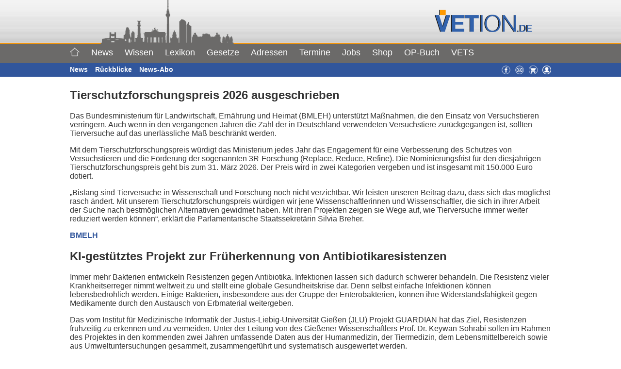

--- FILE ---
content_type: text/html; charset=UTF-8
request_url: https://www.vetion.de/news-category/forschung/
body_size: 72549
content:
<!DOCTYPE html >
<html xmlns="http://www.w3.org/1999/xhtml" lang="de">
<head>

<meta name="viewport" content="width=device-width, initial-scale=1">
<meta property="fb:pages" content="120521174679669" />
<meta http-equiv="Content-Type" content="text/html; charset=UTF-8" />
<title>
Forschung  &#8211;  Category  &#8211;  Vetion.de
</title>

<!--für style.css im Hauptordner-->
<!--<link rel="stylesheet" href="" type="text/css" media="screen" />-->
<link rel="icon" href="https://www.vetion.de/wp-content/themes/agentur/img/vetion.gif" type="image/gif">
<link rel="stylesheet" href="https://www.vetion.de/wp-content/themes/agentur/css/vetion.css" type="text/css" media="screen" />
<link rel="stylesheet" href="https://www.vetion.de/wp-content/themes/agentur/scripts/aos/aos.css" />
<script type="text/javascript" src="https://ajax.googleapis.com/ajax/libs/jquery/3.2.1/jquery.min.js"></script>
<script type="text/javascript" src="https://www.vetion.de/wp-content/themes/agentur/scripts/vetion.js"></script>
<script type="text/javascript" src="https://www.vetion.de/wp-content/themes/agentur/scripts/jquery.sticky.js"></script>
<script type="text/javascript">
$(document).ready(function ($) {
    /*sticky navi*/
	$("#wrapper").sticky({ topSpacing: 0 });
    //$("#login").sticky({ topSpacing: 170 });
});
function show() {
/*now for div=login*/
$('#login').toggle();
}
</script>
<link rel="pingback" href="https://www.vetion.de/xmlrpc.php" />
<meta name='robots' content='max-image-preview:large' />
	<style>img:is([sizes="auto" i], [sizes^="auto," i]) { contain-intrinsic-size: 3000px 1500px }</style>
	<script id="cookieyes" type="text/javascript" src="https://cdn-cookieyes.com/client_data/767b277b63de9955af40bbce/script.js"></script><meta name="dlm-version" content="5.1.6"><script type="text/javascript">
/* <![CDATA[ */
window.koko_analytics = {"url":"https:\/\/www.vetion.de\/koko-analytics-collect.php","site_url":"https:\/\/www.vetion.de","post_id":0,"path":"\/news-category\/forschung\/","method":"cookie","use_cookie":true};
/* ]]> */
</script>
<link rel="alternate" type="application/rss+xml" title="Vetion.de &raquo; Forschung Category Feed" href="https://www.vetion.de/news-category/forschung/feed/" />
<style id='classic-theme-styles-inline-css' type='text/css'>
/*! This file is auto-generated */
.wp-block-button__link{color:#fff;background-color:#32373c;border-radius:9999px;box-shadow:none;text-decoration:none;padding:calc(.667em + 2px) calc(1.333em + 2px);font-size:1.125em}.wp-block-file__button{background:#32373c;color:#fff;text-decoration:none}
</style>
<style id='qsm-quiz-style-inline-css' type='text/css'>


</style>
<style id='global-styles-inline-css' type='text/css'>
:root{--wp--preset--aspect-ratio--square: 1;--wp--preset--aspect-ratio--4-3: 4/3;--wp--preset--aspect-ratio--3-4: 3/4;--wp--preset--aspect-ratio--3-2: 3/2;--wp--preset--aspect-ratio--2-3: 2/3;--wp--preset--aspect-ratio--16-9: 16/9;--wp--preset--aspect-ratio--9-16: 9/16;--wp--preset--color--black: #000000;--wp--preset--color--cyan-bluish-gray: #abb8c3;--wp--preset--color--white: #ffffff;--wp--preset--color--pale-pink: #f78da7;--wp--preset--color--vivid-red: #cf2e2e;--wp--preset--color--luminous-vivid-orange: #ff6900;--wp--preset--color--luminous-vivid-amber: #fcb900;--wp--preset--color--light-green-cyan: #7bdcb5;--wp--preset--color--vivid-green-cyan: #00d084;--wp--preset--color--pale-cyan-blue: #8ed1fc;--wp--preset--color--vivid-cyan-blue: #0693e3;--wp--preset--color--vivid-purple: #9b51e0;--wp--preset--gradient--vivid-cyan-blue-to-vivid-purple: linear-gradient(135deg,rgba(6,147,227,1) 0%,rgb(155,81,224) 100%);--wp--preset--gradient--light-green-cyan-to-vivid-green-cyan: linear-gradient(135deg,rgb(122,220,180) 0%,rgb(0,208,130) 100%);--wp--preset--gradient--luminous-vivid-amber-to-luminous-vivid-orange: linear-gradient(135deg,rgba(252,185,0,1) 0%,rgba(255,105,0,1) 100%);--wp--preset--gradient--luminous-vivid-orange-to-vivid-red: linear-gradient(135deg,rgba(255,105,0,1) 0%,rgb(207,46,46) 100%);--wp--preset--gradient--very-light-gray-to-cyan-bluish-gray: linear-gradient(135deg,rgb(238,238,238) 0%,rgb(169,184,195) 100%);--wp--preset--gradient--cool-to-warm-spectrum: linear-gradient(135deg,rgb(74,234,220) 0%,rgb(151,120,209) 20%,rgb(207,42,186) 40%,rgb(238,44,130) 60%,rgb(251,105,98) 80%,rgb(254,248,76) 100%);--wp--preset--gradient--blush-light-purple: linear-gradient(135deg,rgb(255,206,236) 0%,rgb(152,150,240) 100%);--wp--preset--gradient--blush-bordeaux: linear-gradient(135deg,rgb(254,205,165) 0%,rgb(254,45,45) 50%,rgb(107,0,62) 100%);--wp--preset--gradient--luminous-dusk: linear-gradient(135deg,rgb(255,203,112) 0%,rgb(199,81,192) 50%,rgb(65,88,208) 100%);--wp--preset--gradient--pale-ocean: linear-gradient(135deg,rgb(255,245,203) 0%,rgb(182,227,212) 50%,rgb(51,167,181) 100%);--wp--preset--gradient--electric-grass: linear-gradient(135deg,rgb(202,248,128) 0%,rgb(113,206,126) 100%);--wp--preset--gradient--midnight: linear-gradient(135deg,rgb(2,3,129) 0%,rgb(40,116,252) 100%);--wp--preset--font-size--small: 13px;--wp--preset--font-size--medium: 20px;--wp--preset--font-size--large: 36px;--wp--preset--font-size--x-large: 42px;--wp--preset--spacing--20: 0.44rem;--wp--preset--spacing--30: 0.67rem;--wp--preset--spacing--40: 1rem;--wp--preset--spacing--50: 1.5rem;--wp--preset--spacing--60: 2.25rem;--wp--preset--spacing--70: 3.38rem;--wp--preset--spacing--80: 5.06rem;--wp--preset--shadow--natural: 6px 6px 9px rgba(0, 0, 0, 0.2);--wp--preset--shadow--deep: 12px 12px 50px rgba(0, 0, 0, 0.4);--wp--preset--shadow--sharp: 6px 6px 0px rgba(0, 0, 0, 0.2);--wp--preset--shadow--outlined: 6px 6px 0px -3px rgba(255, 255, 255, 1), 6px 6px rgba(0, 0, 0, 1);--wp--preset--shadow--crisp: 6px 6px 0px rgba(0, 0, 0, 1);}:where(.is-layout-flex){gap: 0.5em;}:where(.is-layout-grid){gap: 0.5em;}body .is-layout-flex{display: flex;}.is-layout-flex{flex-wrap: wrap;align-items: center;}.is-layout-flex > :is(*, div){margin: 0;}body .is-layout-grid{display: grid;}.is-layout-grid > :is(*, div){margin: 0;}:where(.wp-block-columns.is-layout-flex){gap: 2em;}:where(.wp-block-columns.is-layout-grid){gap: 2em;}:where(.wp-block-post-template.is-layout-flex){gap: 1.25em;}:where(.wp-block-post-template.is-layout-grid){gap: 1.25em;}.has-black-color{color: var(--wp--preset--color--black) !important;}.has-cyan-bluish-gray-color{color: var(--wp--preset--color--cyan-bluish-gray) !important;}.has-white-color{color: var(--wp--preset--color--white) !important;}.has-pale-pink-color{color: var(--wp--preset--color--pale-pink) !important;}.has-vivid-red-color{color: var(--wp--preset--color--vivid-red) !important;}.has-luminous-vivid-orange-color{color: var(--wp--preset--color--luminous-vivid-orange) !important;}.has-luminous-vivid-amber-color{color: var(--wp--preset--color--luminous-vivid-amber) !important;}.has-light-green-cyan-color{color: var(--wp--preset--color--light-green-cyan) !important;}.has-vivid-green-cyan-color{color: var(--wp--preset--color--vivid-green-cyan) !important;}.has-pale-cyan-blue-color{color: var(--wp--preset--color--pale-cyan-blue) !important;}.has-vivid-cyan-blue-color{color: var(--wp--preset--color--vivid-cyan-blue) !important;}.has-vivid-purple-color{color: var(--wp--preset--color--vivid-purple) !important;}.has-black-background-color{background-color: var(--wp--preset--color--black) !important;}.has-cyan-bluish-gray-background-color{background-color: var(--wp--preset--color--cyan-bluish-gray) !important;}.has-white-background-color{background-color: var(--wp--preset--color--white) !important;}.has-pale-pink-background-color{background-color: var(--wp--preset--color--pale-pink) !important;}.has-vivid-red-background-color{background-color: var(--wp--preset--color--vivid-red) !important;}.has-luminous-vivid-orange-background-color{background-color: var(--wp--preset--color--luminous-vivid-orange) !important;}.has-luminous-vivid-amber-background-color{background-color: var(--wp--preset--color--luminous-vivid-amber) !important;}.has-light-green-cyan-background-color{background-color: var(--wp--preset--color--light-green-cyan) !important;}.has-vivid-green-cyan-background-color{background-color: var(--wp--preset--color--vivid-green-cyan) !important;}.has-pale-cyan-blue-background-color{background-color: var(--wp--preset--color--pale-cyan-blue) !important;}.has-vivid-cyan-blue-background-color{background-color: var(--wp--preset--color--vivid-cyan-blue) !important;}.has-vivid-purple-background-color{background-color: var(--wp--preset--color--vivid-purple) !important;}.has-black-border-color{border-color: var(--wp--preset--color--black) !important;}.has-cyan-bluish-gray-border-color{border-color: var(--wp--preset--color--cyan-bluish-gray) !important;}.has-white-border-color{border-color: var(--wp--preset--color--white) !important;}.has-pale-pink-border-color{border-color: var(--wp--preset--color--pale-pink) !important;}.has-vivid-red-border-color{border-color: var(--wp--preset--color--vivid-red) !important;}.has-luminous-vivid-orange-border-color{border-color: var(--wp--preset--color--luminous-vivid-orange) !important;}.has-luminous-vivid-amber-border-color{border-color: var(--wp--preset--color--luminous-vivid-amber) !important;}.has-light-green-cyan-border-color{border-color: var(--wp--preset--color--light-green-cyan) !important;}.has-vivid-green-cyan-border-color{border-color: var(--wp--preset--color--vivid-green-cyan) !important;}.has-pale-cyan-blue-border-color{border-color: var(--wp--preset--color--pale-cyan-blue) !important;}.has-vivid-cyan-blue-border-color{border-color: var(--wp--preset--color--vivid-cyan-blue) !important;}.has-vivid-purple-border-color{border-color: var(--wp--preset--color--vivid-purple) !important;}.has-vivid-cyan-blue-to-vivid-purple-gradient-background{background: var(--wp--preset--gradient--vivid-cyan-blue-to-vivid-purple) !important;}.has-light-green-cyan-to-vivid-green-cyan-gradient-background{background: var(--wp--preset--gradient--light-green-cyan-to-vivid-green-cyan) !important;}.has-luminous-vivid-amber-to-luminous-vivid-orange-gradient-background{background: var(--wp--preset--gradient--luminous-vivid-amber-to-luminous-vivid-orange) !important;}.has-luminous-vivid-orange-to-vivid-red-gradient-background{background: var(--wp--preset--gradient--luminous-vivid-orange-to-vivid-red) !important;}.has-very-light-gray-to-cyan-bluish-gray-gradient-background{background: var(--wp--preset--gradient--very-light-gray-to-cyan-bluish-gray) !important;}.has-cool-to-warm-spectrum-gradient-background{background: var(--wp--preset--gradient--cool-to-warm-spectrum) !important;}.has-blush-light-purple-gradient-background{background: var(--wp--preset--gradient--blush-light-purple) !important;}.has-blush-bordeaux-gradient-background{background: var(--wp--preset--gradient--blush-bordeaux) !important;}.has-luminous-dusk-gradient-background{background: var(--wp--preset--gradient--luminous-dusk) !important;}.has-pale-ocean-gradient-background{background: var(--wp--preset--gradient--pale-ocean) !important;}.has-electric-grass-gradient-background{background: var(--wp--preset--gradient--electric-grass) !important;}.has-midnight-gradient-background{background: var(--wp--preset--gradient--midnight) !important;}.has-small-font-size{font-size: var(--wp--preset--font-size--small) !important;}.has-medium-font-size{font-size: var(--wp--preset--font-size--medium) !important;}.has-large-font-size{font-size: var(--wp--preset--font-size--large) !important;}.has-x-large-font-size{font-size: var(--wp--preset--font-size--x-large) !important;}
:where(.wp-block-post-template.is-layout-flex){gap: 1.25em;}:where(.wp-block-post-template.is-layout-grid){gap: 1.25em;}
:where(.wp-block-columns.is-layout-flex){gap: 2em;}:where(.wp-block-columns.is-layout-grid){gap: 2em;}
:root :where(.wp-block-pullquote){font-size: 1.5em;line-height: 1.6;}
</style>
<style id='woocommerce-inline-inline-css' type='text/css'>
.woocommerce form .form-row .required { visibility: visible; }
</style>
<link rel='stylesheet' id='wpo_min-header-0-css' href='https://www.vetion.de/wp-content/cache/wpo-minify/1768407033/assets/wpo-minify-header-c67cb268.min.css' type='text/css' media='all' />
<link rel='stylesheet' id='wpo_min-header-1-css' href='https://www.vetion.de/wp-content/cache/wpo-minify/1768407033/assets/wpo-minify-header-eecf1418.min.css' type='text/css' media='only screen and (max-width: 768px)' />
<link rel='stylesheet' id='wpo_min-header-2-css' href='https://www.vetion.de/wp-content/cache/wpo-minify/1768407033/assets/wpo-minify-header-4165930d.min.css' type='text/css' media='all' />
<script type="text/javascript" src="https://www.vetion.de/wp-includes/js/jquery/jquery.min.js" id="jquery-core-js"></script>
<script type="text/javascript" src="https://www.vetion.de/wp-includes/js/jquery/jquery-migrate.min.js" id="jquery-migrate-js"></script>
<script type="text/javascript" src="https://www.vetion.de/wp-includes/js/jquery/ui/core.min.js" id="jquery-ui-core-js"></script>
<script type="text/javascript" src="https://www.vetion.de/wp-includes/js/jquery/ui/mouse.min.js" id="jquery-ui-mouse-js"></script>
<script type="text/javascript" src="https://www.vetion.de/wp-includes/js/jquery/ui/sortable.min.js" id="jquery-ui-sortable-js"></script>
<script type="text/javascript" src="https://www.vetion.de/wp-includes/js/jquery/ui/datepicker.min.js" id="jquery-ui-datepicker-js"></script>
<script type="text/javascript" id="jquery-ui-datepicker-js-after">
/* <![CDATA[ */
jQuery(function(jQuery){jQuery.datepicker.setDefaults({"closeText":"Schlie\u00dfen","currentText":"Heute","monthNames":["Januar","Februar","M\u00e4rz","April","Mai","Juni","Juli","August","September","Oktober","November","Dezember"],"monthNamesShort":["Jan.","Feb.","M\u00e4rz","Apr.","Mai","Juni","Juli","Aug.","Sep.","Okt.","Nov.","Dez."],"nextText":"Weiter","prevText":"Zur\u00fcck","dayNames":["Sonntag","Montag","Dienstag","Mittwoch","Donnerstag","Freitag","Samstag"],"dayNamesShort":["So.","Mo.","Di.","Mi.","Do.","Fr.","Sa."],"dayNamesMin":["S","M","D","M","D","F","S"],"dateFormat":"d. MM yy","firstDay":1,"isRTL":false});});
/* ]]> */
</script>
<script type="text/javascript" src="https://www.vetion.de/wp-includes/js/jquery/ui/resizable.min.js" id="jquery-ui-resizable-js"></script>
<script type="text/javascript" src="https://www.vetion.de/wp-includes/js/jquery/ui/draggable.min.js" id="jquery-ui-draggable-js"></script>
<script type="text/javascript" src="https://www.vetion.de/wp-includes/js/jquery/ui/controlgroup.min.js" id="jquery-ui-controlgroup-js"></script>
<script type="text/javascript" src="https://www.vetion.de/wp-includes/js/jquery/ui/checkboxradio.min.js" id="jquery-ui-checkboxradio-js"></script>
<script type="text/javascript" src="https://www.vetion.de/wp-includes/js/jquery/ui/button.min.js" id="jquery-ui-button-js"></script>
<script type="text/javascript" src="https://www.vetion.de/wp-includes/js/jquery/ui/dialog.min.js" id="jquery-ui-dialog-js"></script>
<script type="text/javascript" id="events-manager-js-extra">
/* <![CDATA[ */
var EM = {"ajaxurl":"https:\/\/www.vetion.de\/wp-admin\/admin-ajax.php","locationajaxurl":"https:\/\/www.vetion.de\/wp-admin\/admin-ajax.php?action=locations_search","firstDay":"1","locale":"de","dateFormat":"yy-mm-dd","ui_css":"https:\/\/www.vetion.de\/wp-content\/plugins\/events-manager\/includes\/css\/jquery-ui\/build.min.css","show24hours":"1","is_ssl":"1","autocomplete_limit":"10","calendar":{"breakpoints":{"small":560,"medium":908,"large":false},"month_format":"M Y"},"phone":"","datepicker":{"format":"Y-m-d","locale":"de"},"search":{"breakpoints":{"small":650,"medium":850,"full":false}},"url":"https:\/\/www.vetion.de\/wp-content\/plugins\/events-manager","assets":{"input.em-uploader":{"js":{"em-uploader":{"url":"https:\/\/www.vetion.de\/wp-content\/plugins\/events-manager\/includes\/js\/em-uploader.js?v=7.2.3.1","event":"em_uploader_ready"}}},".em-event-editor":{"js":{"event-editor":{"url":"https:\/\/www.vetion.de\/wp-content\/plugins\/events-manager\/includes\/js\/events-manager-event-editor.js?v=7.2.3.1","event":"em_event_editor_ready"}},"css":{"event-editor":"https:\/\/www.vetion.de\/wp-content\/plugins\/events-manager\/includes\/css\/events-manager-event-editor.min.css?v=7.2.3.1"}},".em-recurrence-sets, .em-timezone":{"js":{"luxon":{"url":"luxon\/luxon.js?v=7.2.3.1","event":"em_luxon_ready"}}},".em-booking-form, #em-booking-form, .em-booking-recurring, .em-event-booking-form":{"js":{"em-bookings":{"url":"https:\/\/www.vetion.de\/wp-content\/plugins\/events-manager\/includes\/js\/bookingsform.js?v=7.2.3.1","event":"em_booking_form_js_loaded"}}},"#em-opt-archetypes":{"js":{"archetypes":"https:\/\/www.vetion.de\/wp-content\/plugins\/events-manager\/includes\/js\/admin-archetype-editor.js?v=7.2.3.1","archetypes_ms":"https:\/\/www.vetion.de\/wp-content\/plugins\/events-manager\/includes\/js\/admin-archetypes.js?v=7.2.3.1","qs":"qs\/qs.js?v=7.2.3.1"}}},"cached":"1","bookingInProgress":"Bitte warte, w\u00e4hrend die Buchung abgeschickt wird.","tickets_save":"Ticket speichern","bookingajaxurl":"https:\/\/www.vetion.de\/wp-admin\/admin-ajax.php","bookings_export_save":"Buchungen exportieren","bookings_settings_save":"Einstellungen speichern","booking_delete":"Bist du dir sicher, dass du es l\u00f6schen m\u00f6chtest?","booking_offset":"30","bookings":{"submit_button":{"text":{"default":"Buchung abschicken","free":"Buchung abschicken","payment":"Buchung abschicken - %s","processing":"Verarbeitung \u2026"}},"update_listener":""},"bb_full":"Ausverkauft","bb_book":"Jetzt buchen","bb_booking":"Buche ...","bb_booked":"Buchung Abgesendet","bb_error":"Buchung Fehler. Nochmal versuchen?","bb_cancel":"Stornieren","bb_canceling":"Stornieren ...","bb_cancelled":"Abgesagt","bb_cancel_error":"Stornierung Fehler. Nochmal versuchen?","txt_search":"Suche","txt_searching":"Suche...","txt_loading":"Wird geladen\u00a0\u2026"};
/* ]]> */
</script>
<script type="text/javascript" src="https://www.vetion.de/wp-content/plugins/events-manager/includes/js/events-manager.js" id="events-manager-js"></script>
<script type="text/javascript" src="https://www.vetion.de/wp-content/plugins/events-manager/includes/external/flatpickr/l10n/de.js" id="em-flatpickr-localization-js"></script>
<script type="text/javascript" id="track-the-click-js-extra">
/* <![CDATA[ */
var ajax_var = {"nonce":"a1bb44904b"};
var ttc_data = {"proBeacon":""};
/* ]]> */
</script>
<script type="text/javascript" src="https://www.vetion.de/wp-content/plugins/track-the-click/public/js/track-the-click-public.js" id="track-the-click-js" data-noptimize="true" data-no-optimize="1"></script>
<script type="text/javascript" id="track-the-click-js-after" data-noptimize="true" data-no-optimize="1">
/* <![CDATA[ */
function getHomeURL() {return "https://www.vetion.de";}
function getPostID() {return 0;}
function showClickCounts() {return false;}
/* ]]> */
</script>
<script type="text/javascript" src="https://www.vetion.de/wp-content/plugins/wonderplugin-slider/engine/wonderpluginsliderskins.js" id="wonderplugin-slider-skins-script-js"></script>
<script type="text/javascript" src="https://www.vetion.de/wp-content/plugins/wonderplugin-slider/engine/wonderpluginslider.js" id="wonderplugin-slider-script-js"></script>
<script type="text/javascript" src="https://www.vetion.de/wp-content/plugins/woocommerce/assets/js/jquery-blockui/jquery.blockUI.min.js" id="wc-jquery-blockui-js" defer="defer" data-wp-strategy="defer"></script>
<script type="text/javascript" id="wc-add-to-cart-js-extra">
/* <![CDATA[ */
var wc_add_to_cart_params = {"ajax_url":"\/wp-admin\/admin-ajax.php","wc_ajax_url":"\/?wc-ajax=%%endpoint%%","i18n_view_cart":"Warenkorb anzeigen","cart_url":"https:\/\/www.vetion.de\/warenkorb\/","is_cart":"","cart_redirect_after_add":"no"};
/* ]]> */
</script>
<script type="text/javascript" src="https://www.vetion.de/wp-content/plugins/woocommerce/assets/js/frontend/add-to-cart.min.js" id="wc-add-to-cart-js" defer="defer" data-wp-strategy="defer"></script>
<script type="text/javascript" src="https://www.vetion.de/wp-content/plugins/woocommerce/assets/js/js-cookie/js.cookie.min.js" id="wc-js-cookie-js" defer="defer" data-wp-strategy="defer"></script>
<script type="text/javascript" id="woocommerce-js-extra">
/* <![CDATA[ */
var woocommerce_params = {"ajax_url":"\/wp-admin\/admin-ajax.php","wc_ajax_url":"\/?wc-ajax=%%endpoint%%","i18n_password_show":"Passwort anzeigen","i18n_password_hide":"Passwort ausblenden"};
/* ]]> */
</script>
<script type="text/javascript" src="https://www.vetion.de/wp-content/plugins/woocommerce/assets/js/frontend/woocommerce.min.js" id="woocommerce-js" defer="defer" data-wp-strategy="defer"></script>
<script type="text/javascript" id="search-filter-plugin-build-js-extra">
/* <![CDATA[ */
var SF_LDATA = {"ajax_url":"https:\/\/www.vetion.de\/wp-admin\/admin-ajax.php","home_url":"https:\/\/www.vetion.de\/","extensions":[]};
/* ]]> */
</script>
<script type="text/javascript" src="https://www.vetion.de/wp-content/plugins/search-filter-pro/public/assets/js/search-filter-build.min.js" id="search-filter-plugin-build-js"></script>
<script type="text/javascript" src="https://www.vetion.de/wp-content/plugins/search-filter-pro/public/assets/js/chosen.jquery.min.js" id="search-filter-plugin-chosen-js"></script>
<script type="text/javascript" id="foobox-free-min-js-before">
/* <![CDATA[ */
/* Run FooBox FREE (v2.7.35) */
var FOOBOX = window.FOOBOX = {
	ready: true,
	disableOthers: false,
	o: {wordpress: { enabled: true }, countMessage:'image %index of %total', captions: { dataTitle: ["captionTitle","title"], dataDesc: ["captionDesc","description"] }, rel: '', excludes:'.fbx-link,.nofoobox,.nolightbox,a[href*="pinterest.com/pin/create/button/"]', affiliate : { enabled: false }},
	selectors: [
		".foogallery-container.foogallery-lightbox-foobox", ".foogallery-container.foogallery-lightbox-foobox-free", ".gallery", ".wp-block-gallery", ".wp-caption", ".wp-block-image", "a:has(img[class*=wp-image-])", ".post a:has(img[class*=wp-image-])", ".foobox"
	],
	pre: function( $ ){
		// Custom JavaScript (Pre)
		
	},
	post: function( $ ){
		// Custom JavaScript (Post)
		
		// Custom Captions Code
		
	},
	custom: function( $ ){
		// Custom Extra JS
		
	}
};
/* ]]> */
</script>
<script type="text/javascript" src="https://www.vetion.de/wp-content/plugins/foobox-image-lightbox/free/js/foobox.free.min.js" id="foobox-free-min-js"></script>
<script type="text/javascript" src="https://www.vetion.de/wp-content/plugins/timed-content/js/timed-content.js" id="timed-content_js-js"></script>
<link rel="https://api.w.org/" href="https://www.vetion.de/wp-json/" /><link rel="alternate" title="JSON" type="application/json" href="https://www.vetion.de/wp-json/wp/v2/news-category/224" /><link rel="EditURI" type="application/rsd+xml" title="RSD" href="https://www.vetion.de/xmlrpc.php?rsd" />
<meta name="generator" content="WordPress 6.8.3" />
<meta name="generator" content="WooCommerce 10.4.3" />

<!-- This site is using AdRotate v5.17.2 to display their advertisements - https://ajdg.solutions/ -->
<!-- AdRotate CSS -->
<style type="text/css" media="screen">
	.g { margin:0px; padding:0px; overflow:hidden; line-height:1; zoom:1; }
	.g img { height:auto; }
	.g-col { position:relative; float:left; }
	.g-col:first-child { margin-left: 0; }
	.g-col:last-child { margin-right: 0; }
	.g-1 { margin:0px;  width:100%; max-width:730px; height:100%; max-height:92px; }
	.g-2 { margin:0px;  width:100%; max-width:162px; height:100%; max-height:602px; }
	@media only screen and (max-width: 480px) {
		.g-col, .g-dyn, .g-single { width:100%; margin-left:0; margin-right:0; }
	}
</style>
<!-- /AdRotate CSS -->

	<noscript><style>.woocommerce-product-gallery{ opacity: 1 !important; }</style></noscript>
	
<!-- Global site tag (gtag.js) - Google Analytics -->
<script async src="https://www.googletagmanager.com/gtag/js?id=UA-20841443-1"></script>
<script>
  window.dataLayer = window.dataLayer || [];
  function gtag(){dataLayer.push(arguments);}
  gtag('js', new Date());

  gtag('config', 'UA-20841443-1', { 'anonymize_ip': true });
</script>
</head>
<body>
<!--Scrollbutton-->
<button onclick="topFunction()" id="scrollBtn" title="Go to top"><img src="https://www.vetion.de/wp-content/themes/agentur/img/arrow-up-white.svg" style="width: 20px;height:20px;" alt=""></button>
<!--Headerbild-->
<div id="wrapper" class="z99">
<div class="clearfix" id="header_img_wrapper" style="height: 90px;">
	<div class="sl_header_innen">
  		<div id="header_img"><img id="header_stadt" src="https://www.vetion.de/wp-content/themes/agentur/img/header_stadt.png" style="height: 90px;"></div>
   		<div id="sl_header">
    		<div id="sl_header-logo" style="width: 240px; top: 20px;">
				<a href="/"><img src="https://www.vetion.de/wp-content/themes/agentur/img/logo_vetion.png" class="header-image" alt="Vetion.de"> </a>
   			</div>
   		</div>
	</div>
</div>


<!--Menü mobil-->
<div id="mobil-hauptnavigation-wrapper">
<div id="menu2r" class="mobil-symbole">
<ul><li><a href="https://www.facebook.com/Vetion" target="_blank" title="Facebook"><img src="https://www.daten.vetion.de/images/gesamt/facebook.png" width="18" height="18" alt="Facebook"></a></li><li><a href="/kontakt/" title="Kontakt"><img src="https://www.daten.vetion.de/images/gesamt/kontakt.png" width="18" height="18" alt="Kontakt"></a></li><li><img class="pointer" src="https://www.vetion.de/wp-content/themes/agentur/img/menu_user.png" width="18" height="18" alt="User" onclick="show()"></a></li></ul>
</div>
<div id="mobil-hauptnavigation-button" onclick="$('#mobil-hauptnavigation').toggle();">Menü ≡</div>
<nav class="hide" role="navigation" id="mobil-hauptnavigation">
<ul id="menu-menue-mobil" class="menu"><li id="menu-item-297" class="menu-item menu-item-type-custom menu-item-object-custom menu-item-297"><a href="/">Home</a></li>
<li id="menu-item-300" class="menu-item menu-item-type-custom menu-item-object-custom menu-item-has-children menu-item-300"><a href="/news/">News +</a>
<ul class="sub-menu">
	<li id="menu-item-299" class="menu-item menu-item-type-post_type menu-item-object-page menu-item-299"><a href="https://www.vetion.de/news/">News</a></li>
	<li id="menu-item-295" class="menu-item menu-item-type-post_type menu-item-object-page menu-item-295"><a href="https://www.vetion.de/inside-news/">Rückblicke</a></li>
</ul>
</li>
<li id="menu-item-298" class="menu-item menu-item-type-custom menu-item-object-custom menu-item-has-children menu-item-298"><a href="/fokusthema/">Wissen +</a>
<ul class="sub-menu">
	<li id="menu-item-294" class="menu-item menu-item-type-post_type menu-item-object-page menu-item-294"><a href="https://www.vetion.de/fokusthema/">Fokusthema</a></li>
	<li id="menu-item-292" class="menu-item menu-item-type-post_type menu-item-object-page menu-item-292"><a href="https://www.vetion.de/rezensionen/">Rezensionen</a></li>
	<li id="menu-item-641" class="menu-item menu-item-type-post_type menu-item-object-page menu-item-641"><a href="https://www.vetion.de/umfrage/">Umfragen</a></li>
</ul>
</li>
<li id="menu-item-642" class="menu-item menu-item-type-post_type menu-item-object-page menu-item-642"><a href="https://www.vetion.de/lexikon/">Lexikon</a></li>
<li id="menu-item-40326" class="menu-item menu-item-type-post_type menu-item-object-page menu-item-40326"><a href="https://www.vetion.de/gesetze-2023/">Gesetze</a></li>
<li id="menu-item-40327" class="menu-item menu-item-type-post_type menu-item-object-page menu-item-40327"><a href="https://www.vetion.de/adressen/">Adressen</a></li>
<li id="menu-item-645" class="menu-item menu-item-type-post_type menu-item-object-page menu-item-has-children menu-item-645"><a href="https://www.vetion.de/termine/">Termine +</a>
<ul class="sub-menu">
	<li id="menu-item-6222" class="menu-item menu-item-type-post_type menu-item-object-page menu-item-6222"><a href="https://www.vetion.de/termine/online-fortbildungen/">Online-Fortbildungen</a></li>
	<li id="menu-item-646" class="menu-item menu-item-type-post_type menu-item-object-page menu-item-646"><a href="https://www.vetion.de/termine/">Termine</a></li>
	<li id="menu-item-647" class="menu-item menu-item-type-post_type menu-item-object-page menu-item-647"><a href="https://www.vetion.de/termine/termin-eintragen/">Termin eintragen</a></li>
	<li id="menu-item-648" class="menu-item menu-item-type-custom menu-item-object-custom menu-item-648"><a target="_blank" href="/wp-content/uploads/downloads/Mediadaten_Pakete_Vetion-2019.pdf">Preise</a></li>
</ul>
</li>
<li id="menu-item-649" class="menu-item menu-item-type-post_type menu-item-object-page menu-item-has-children menu-item-649"><a href="https://www.vetion.de/jobs/">Jobs</a>
<ul class="sub-menu">
	<li id="menu-item-650" class="menu-item menu-item-type-post_type menu-item-object-page menu-item-650"><a href="https://www.vetion.de/jobs/">Angebote</a></li>
	<li id="menu-item-651" class="menu-item menu-item-type-custom menu-item-object-custom menu-item-651"><a href="/jobs/?s_id=g&#038;rubrik=0102">Gesuche</a></li>
	<li id="menu-item-652" class="menu-item menu-item-type-post_type menu-item-object-page menu-item-652"><a href="https://www.vetion.de/jobs/anzeigen-aufgeben/">Anzeigen aufgeben</a></li>
	<li id="menu-item-653" class="menu-item menu-item-type-custom menu-item-object-custom menu-item-653"><a target="_blank" href="https://www.daten.vetion.de/jobs/mailabo.cfm">Anzeigenabo</a></li>
</ul>
</li>
<li id="menu-item-40329" class="menu-item menu-item-type-post_type menu-item-object-page menu-item-40329"><a href="https://www.vetion.de/shop/">Shop</a></li>
<li id="menu-item-655" class="menu-item menu-item-type-post_type menu-item-object-page menu-item-has-children menu-item-655"><a href="https://www.vetion.de/vets/">VETS +</a>
<ul class="sub-menu">
	<li id="menu-item-293" class="menu-item menu-item-type-post_type menu-item-object-page menu-item-293"><a href="https://www.vetion.de/industrienews/">Industrienews</a></li>
	<li id="menu-item-937" class="menu-item menu-item-type-post_type menu-item-object-page menu-item-937"><a href="https://www.vetion.de/vets/schon-gehoert/">Schon gehört?</a></li>
	<li id="menu-item-4879" class="menu-item menu-item-type-post_type menu-item-object-page menu-item-4879"><a href="https://www.vetion.de/vets/berufsrelevantes/">Berufsrelevantes</a></li>
	<li id="menu-item-2421" class="menu-item menu-item-type-post_type menu-item-object-page menu-item-2421"><a href="https://www.vetion.de/vets/op-buch1/">OP-Buch</a></li>
	<li id="menu-item-40330" class="menu-item menu-item-type-post_type menu-item-object-page menu-item-40330"><a href="https://www.vetion.de/vets/weggefaehrten/">Weggefährten</a></li>
</ul>
</li>
</ul></nav>
</div>
<!--Menü normal-->
<div id="hauptnavigation-wrapper">
<nav role="navigation" id="hauptnavigation">
<div class="container clearfix">
<ul id="menu-hauptmenue" class="menu"><li id="menu-item-38688" class="menu-item menu-item-type-custom menu-item-object-custom menu-item-38688"><a href="/"><img src="/wp-content/themes/agentur/img/home.png"></a></li>
<li id="menu-item-38677" class="menu-item menu-item-type-post_type menu-item-object-page menu-item-38677"><a href="https://www.vetion.de/news/">News</a></li>
<li id="menu-item-38679" class="menu-item menu-item-type-post_type menu-item-object-page menu-item-38679"><a href="https://www.vetion.de/fokusthema/">Wissen</a></li>
<li id="menu-item-38680" class="menu-item menu-item-type-post_type menu-item-object-page menu-item-38680"><a href="https://www.vetion.de/lexikon/">Lexikon</a></li>
<li id="menu-item-40325" class="menu-item menu-item-type-post_type menu-item-object-page menu-item-40325"><a href="https://www.vetion.de/gesetze-2023/">Gesetze</a></li>
<li id="menu-item-39409" class="menu-item menu-item-type-post_type menu-item-object-page menu-item-39409"><a href="https://www.vetion.de/adressen/">Adressen</a></li>
<li id="menu-item-38683" class="menu-item menu-item-type-custom menu-item-object-custom menu-item-38683"><a href="https://www.vetion.de/termine/online-fortbildungen/">Termine</a></li>
<li id="menu-item-38684" class="menu-item menu-item-type-post_type menu-item-object-page menu-item-38684"><a href="https://www.vetion.de/jobs/">Jobs</a></li>
<li id="menu-item-38685" class="menu-item menu-item-type-post_type menu-item-object-page menu-item-38685"><a href="https://www.vetion.de/shop/">Shop</a></li>
<li id="menu-item-38686" class="menu-item menu-item-type-post_type menu-item-object-page menu-item-38686"><a href="https://www.vetion.de/vets/op-buch1/">OP-Buch</a></li>
<li id="menu-item-38687" class="menu-item menu-item-type-post_type menu-item-object-page menu-item-38687"><a href="https://www.vetion.de/vets/">VETS</a></li>
</ul></div>
</nav>
</div>
<!--Untermenü-->
<div class="sl_color_blue" id="navitop1a"><div id="blaumenue-wrapper" class="sl_color_blue"><div id="wrap-margin" style="overflow: unset;"><div class="clearfix"><div id="navitopM2"><div class="container p16"><div><div id="menu2" class="z99 relative">
 
<div class="menueblau">
<ul id="menu-menue-news" class="menu"><li id="menu-item-285" class="menu-item menu-item-type-post_type menu-item-object-page menu-item-285"><a href="https://www.vetion.de/news/">News</a></li>
<li id="menu-item-284" class="menu-item menu-item-type-post_type menu-item-object-page menu-item-284"><a href="https://www.vetion.de/inside-news/">Rückblicke</a></li>
<li id="menu-item-390" class="menu-item menu-item-type-custom menu-item-object-custom menu-item-390"><a target="_blank" href="https://www.daten.vetion.de/aktuell/newsstream/">News-Abo</a></li>
</ul></div>



      
        
<div id="menu2r">
<ul><li><a href="https://www.facebook.com/Vetion" target="_blank" title="Facebook"><img src="/wp-content/uploads/facebook.png" width="18" height="18" alt="Facebook"></a></li><li><a href="/kontakt/" title="Kontakt"><img src="/wp-content/uploads/kontakt.png" width="18" height="18" alt="Kontakt"></a></li><li><a href="/warenkorb/" title="Warenkorb"><img src="/wp-content/uploads/warenkorb.png" width="18" height="18" alt="Kontakt"></a></li><li><img class="pointer" src="https://www.vetion.de/wp-content/themes/agentur/img/menu_user.png" width="18" height="18" alt="User" onclick="show()"></a></li></ul>
</div></div></div></div></div></div></div></div></div>


<div id="login" class="z199">


	
	<form id="rcp_login_form"  class="rcp_form" method="POST" action="https://www.vetion.de/news-category/forschung/">

		
		<fieldset class="rcp_login_data">
			<p>
				<label for="rcp_user_login">Email-Adresse</label>
				<input name="rcp_user_login" id="rcp_user_login" class="required" type="text"/>
			</p>
			<p>
				<label for="rcp_user_pass">Passwort</label>
				<input name="rcp_user_pass" id="rcp_user_pass" class="required" type="password"/>
			</p>
						<p>
				<input type="checkbox" name="rcp_user_remember" id="rcp_user_remember" value="1"/>
				<label for="rcp_user_remember">Remember me</label>
			</p>
			<p class="rcp_lost_password"><a href="/news-category/forschung/?rcp_action=lostpassword">Passwort vergessen?</a></p>
			<p>
				<input type="hidden" name="rcp_action" value="login"/>
				<input type="hidden" name="rcp_redirect" value="https://www.vetion.de/news-category/forschung/"/>
				<input type="hidden" name="rcp_login_nonce" value="d894eec254"/>
				<input id="rcp_login_submit" class="rcp-button" type="submit" value="Login"/>
                <a href="/registrieren" class="rcp-button">Registrieren</a>
			</p>
					</fieldset>

		
	</form>
</div>




<!--Menü-->
<!--Menü2 nur auf Seite ACF Blocks-->
<!--Menü2-->
</div>



<script>
$( ".menu-item-has-children > a:first-child" ).click(function() {
  console.log("jjj");
  //$(this).children().hide();
  //jQuery(this).children(".sub-menu").hide();
  //$(this).find('.sub-menu').hide();
 // $(this).find('ul.sub-menu').hide();
  $(this).next().toggle();
  //$(this).hide();
  //temp.hide();
  return false;
});
</script>
<div id="inhalt">
	<div class="container p16">
                <h2>Tierschutzforschungspreis 2026 ausgeschrieben</h2>
        <div class="entry">
        
<p>Das Bundesministerium für Landwirtschaft, Ernährung und Heimat (BMLEH) unterstützt Maßnahmen, die den Einsatz von Versuchstieren verringern. Auch wenn in den vergangenen Jahren die Zahl der in Deutschland verwendeten Versuchstiere zurückgegangen ist, sollten Tierversuche auf das unerlässliche Maß beschränkt werden.</p>



<p>Mit dem Tierschutzforschungspreis würdigt das Ministerium jedes Jahr das Engagement für eine Verbesserung des Schutzes von Versuchstieren und die Förderung der sogenannten 3R-Forschung (Replace, Reduce, Refine). Die Nominierungsfrist für den diesjährigen Tierschutzforschungspreis geht bis zum 31. März 2026. Der Preis wird in zwei Kategorien vergeben und ist insgesamt mit 150.000 Euro dotiert.</p>



<p>„Bislang sind Tierversuche in Wissenschaft und Forschung noch nicht verzichtbar. Wir leisten unseren Beitrag dazu, dass sich das möglichst rasch ändert. Mit unserem Tierschutzforschungspreis würdigen wir jene Wissenschaftlerinnen und Wissenschaftler, die sich in ihrer Arbeit der Suche nach bestmöglichen Alternativen gewidmet haben. Mit ihren Projekten zeigen sie Wege auf, wie Tierversuche immer weiter reduziert werden können&#8220;, erklärt die&nbsp;Parlamentarische Staatssekretärin Silvia Breher.</p>



<p><a href="https://www.bmleh.de/SharedDocs/Pressemitteilungen/DE/2026/001-tierschutzforschungspreis.html" target="_blank" rel="noreferrer noopener">BMELH</a></p>
        </div>
                <h2>KI-gestütztes Projekt zur Früherkennung von Antibiotikaresistenzen</h2>
        <div class="entry">
        
<p>Immer mehr Bakterien entwickeln Resistenzen gegen Antibiotika. Infektionen lassen sich dadurch schwerer behandeln. Die Resistenz vieler Krankheitserreger nimmt weltweit zu und<strong> </strong>stellt eine globale Gesundheitskrise dar. Denn selbst einfache Infektionen können lebensbedrohlich werden. Einige Bakterien, insbesondere aus der Gruppe der Enterobakterien, können ihre Widerstandsfähigkeit gegen Medikamente durch den Austausch von Erbmaterial weitergeben.</p>



<p>Das vom Institut für Medizinische Informatik der Justus-Liebig-Universität Gießen (JLU) Projekt GUARDIAN hat das Ziel, Resistenzen frühzeitig zu erkennen und zu vermeiden. Unter der Leitung von des Gießener Wissenschaftlers Prof. Dr. Keywan Sohrabi sollen im Rahmen des Projektes in den kommenden zwei Jahren umfassende Daten aus der Humanmedizin, der Tiermedizin, dem Lebensmittelbereich sowie aus Umweltuntersuchungen gesammelt, zusammengeführt und systematisch ausgewertet werden.</p>



<p>Unter Anwendung von Künstlicher Intelligenz (KI) wollen die Forschenden Vorhersagen über die voraussichtliche Erregerausbreitung treffen. Im Fokus der Untersuchungen stehen besonders problematische Bakterienarten wie Citrobacter, Escherichia coli, Klebsiella und Enterobacter, die bereits in Kliniken, Abwässern oder auf landwirtschaftlichen Flächen nachgewiesen wurden und häufig eine Unempfindlichkeit gegenüber wichtigen Reserveantibiotika aufweisen.</p>



<p>Eine Vernetzung unterschiedlicher Fachkompetenzen aus zahlreichen Bereichen, unter anderem der Mikrobiologie, Epidemiologie, und öffentlichem Gesundheitswesen, trägt maßgeblich zur Erforschung, Vorhersage und Prävention der Ausbreitung antibiotikaresistenter Erreger. Sowie einem ganzheitlichen One-Health-Ansatz bei.</p>



<p>Auf der Grundlage der Forschungsergebnisse sollen wirksamere Maßnahmen zur Prävention und Kontrolle antibiotikaresistenter Keime im Gesundheitswesen und darüber hinaus entwickelt werden.</p>



<p><a href="https://www.uni-giessen.de/de/ueber-uns/pressestelle/pm/pm06-26mitkigegenresistentebakterien" target="_blank" rel="noreferrer noopener">JLU</a></p>



<p></p>
        </div>
                <h2>Expertengremium veröffentlicht erste internationalen Leitlinien zu CCDS</h2>
        <div class="entry">
        
<p>Das Canine Cognitive Dysfunction Syndrome (CCDS) ist eine chronische, altersbedingte Hirnerkrankung bei älteren Hunden. Von dieser Demenzerkrankung betroffene Tiere zeigen ein desorientiertes und ängstliches Verhalten, die sozialen Interaktionen sowie das Schlafmuster verändern sich zunehmend und die erkrankten Hunde werden unsauber. Diese Verhaltensmuster gehen über normale altersbedingte Veränderungen hinaus. Da Studien belegen konnten, dass etwa jeder dritte Hund mit 12 Jahren und sogar jeder zweite Hund mit 15 Jahren an CCDS erkrankt, ist eine Früherkennung von großer Bedeutung.</p>



<p>Für eine bessere Diagnose und zum Monitoring des CCDS hat ein internationales Expertengremium unter der Leitung von Prof. Natasha J. Olby (North Carolina State University) nun die ersten internationalen Leitlinien veröffentlicht.</p>



<p>„Die Leitlinien sind ein Startpunkt, um kognitive Veränderungen bei Hunden früh zu erkennen und klinische wie wissenschaftliche Arbeit zu vereinheitlichen“, erklärt Professor Holger Volk von der Stiftung Tierärztliche Hochschule Hannover (TiHo), der Teil des Expertengremiums war. „Sie sind bewusst praxisnah gestaltet – für Tierärztinnen und Tierärzte in der Primärversorgung und für Tierhalterinnen und Tierhalter – und sollen eine systematische Abklärung ermöglichen.“</p>



<p>„Die Leitlinien sind ein Startpunkt, um kognitive Veränderungen bei Hunden früh zu erkennen und klinische wie wissenschaftliche Arbeit zu vereinheitlichen“, erklärt Professor Holger Volk, PhD, Leiter der Klinik für Kleintiere der Stiftung Tierärztliche Hochschule Hannover (TiHo). „Sie sind bewusst praxisnah gestaltet – für Tierärztinnen und Tierärzte in der Primärversorgung und für Tierhalterinnen und Tierhalter – und sollen eine systematische Abklärung ermöglichen.“</p>



<p>Die Leitlinien, die im J<a href="https://avmajournals.avma.org/view/journals/javma/aop/javma.25.10.0668/javma.25.10.0668.xml" target="_blank" rel="noreferrer noopener">ournal of the American Veterinary Medical Association</a> (JAVMA) veröffentlicht wurden, liefern einen wichtigen Beitrag, um CCDS frühestmöglich zu erkennen:</p>



<p>„Für die Praxis ist entscheidend, dass wir jetzt standardisierte Kriterien haben, die frühere und konsistentere Diagnosen ermöglichen – mit direktem Nutzen für das Tierwohl und die Beratung der Halterinnen und Halter“, betont Volk. „Gleichzeitig schaffen wir die Grundlage für robuste Studien, inklusive künftiger Blut-Biomarker und kognitiver Testbatterien. So stärken wir auch die translationale Brücke zur Humanmedizin.“</p>



<p><a href="https://www.tiho-hannover.de/universitaet/aktuelles-veroeffentlichungen/pressemitteilungen/detail/erste-internationale-leitlinie-zu-demenzerkrankung-beim-hund-veroeffentlicht" target="_blank" rel="noreferrer noopener">TiHo Hannover</a></p>



<p></p>
        </div>
                <h2>Spezielles Ergänzungsfuttermittel kann Symptome von CAD lindern</h2>
        <div class="entry">
        
<p>Zehn bis fünfzehn Prozent aller Hunde in Deutschland leiden unter atopischer Dermatitis (CAD). Die Hauterkrankung verursacht bei den Vierbeinern teils starken Juckreiz (Pruritus), einhergehend mit Entzündungen und Haarausfall (Alopezie) durch vermehrtes Kratzen, Lecken oder Beißen. In den meisten Fällen sind Pollen oder Hausstaubmilben die Auslöser für die CAD. </p>



<p>Ein speziell entwickeltes Ergänzungsfuttermittel könnte die Hautgesundheit der betroffenen Hunden deutlich verbessern, wie eine aktuelle Studie von Forschenden der Veterinärmedizinischen Universität Wien (Vetmeduni) gezeigt hat. Die Wissenschaftler:innen verabreichten das von ihnen entwickelte aktive Lymphfutter oder ein hypoallergenes, hydrolysiertes Placebo-Ergänzungsfuttermittel an 38 Hunde mit CAD. Bei den Hunden, die das aktive Ergänzungsfutter erhalten haben, nahmen der Juckreiz und die Hautläsionen ab, die Tiere benötigten weniger Medikamente und zeigten bessere Blutwerte, insbesondere beim Eisenstatus. Insgesamt erreichten dreimal so viele Hunde der Lymphfutter-Gruppe einen definierten Behandlungserfolg als in der Placebogruppe.  </p>



<p>„Chronische Entzündungen beeinflussen die Verfügbarkeit vieler Mikronährstoffe im Körper. Durch die Aufnahme über das lymphatische System können wir dieses Ungleichgewicht korrigieren und die Hautgesundheit deutlich verbessern&#8220;, erklärt Studienleiterin Franziska Roth-Walter (Department für Biologische Wissenschaften und Pathobiologie, Vetmeduni).</p>



<p><a href="https://www.vetmeduni.ac.at/universitaet/infoservice/presseinformationen/presse/naehrstoffreiches-ergaenzungsfuttermittel-verbessert-hautgesundheit-von-hunden-mit-atopischer-dermatitis-deutlich" target="_blank" rel="noreferrer noopener">Vetmeduni Wien</a></p>



<p></p>
        </div>
                <h2>Umfrage zu chronischen gastrointestinalen und Verhaltensproblemen beim Hund</h2>
        <div class="entry">
        
<p>Die drei Forscherinnen Dr. Kathrin Busch-Hahn, Dr. Constanze Pape und Mariella Boenigk von der Tierärztlichen Fakultät der Ludwig-Maximilians-Universität München (LMU) beschäftigen sich in einer aktuellen Studie mit dem Zusammenhang zwischen anhaltenden Verdauungsproblemen und Verhaltensauffälligkeiten bei Hunden.</p>



<p>In diesem Rahmen werden Hundbesitzer:innen gebeten, an einer kurzen Umfrage&nbsp;teilzunehmen. Mit ihrer Teilnahme können Halter:innen dabei helfen, wertvolle wissenschaftliche Daten und Erkenntnisse zu sammeln. In der etwa 10-20minütigen Umfrage werden neben Fragen zum Verhalten zunächst Fragen zur allgemeinen Gesundheit des Hundes gestellt. Dies sei notwendig, um ein umfassendes Bild der Teilnehmenden zu erhalten, wie Doktorandin und Projektkoordinatorin Boenigk erklärt. Die Teilnahme an der Umfrage ist unabhängig davon, ob Verhaltensprobleme und/oder chronische Enteropathien bestehen.</p>



<p>Die Doktorandin steht per Mail unter <a href="mailto:M.Boenigk@medizinische-kleintierklinik.de">M.Boenigk@medizinische-kleintierklinik.de</a> für Fragen zur Verfügung. </p>



<p><a href="https://survey.ifkw.lmu.de/verhaltensprobleme-beim-hund/?q=qnr2" target="_blank" rel="noreferrer noopener">Zur Umfrage</a></p>



<p>Um Verhaltensprobleme geht es auch in der mehrteiligen <a href="https://www.myvetlearn.de/alle-kurse/?_sft_product_tag=verhaltenstherapie&amp;orderby=date" data-type="link" data-id="https://www.myvetlearn.de/alle-kurse/?_sft_product_tag=verhaltenstherapie&amp;orderby=date" target="_blank" rel="noreferrer noopener">Fortbildungsreihe Verhaltenstherapie</a> auf Myvetlearn.de. Die Reihe besteht aus 6 Online-Kursen und 4 Präsenzfortbildungen. Alle Kurse sind auch einzeln buchbar. Die Kursreihe vermittelt in 120 Stunden den Wissensstoff, der in der BTK-<br>Musterweiterbildungsordnung „Tierverhaltenstherapie beim Kleintier/Pferd“ gefordert wird. Die<br>Zusatzbezeichnung (Tier-)Verhaltenstherapie ist inzwischen in allen Tierärztekammern eingeführt.</p>



<p></p>
        </div>
                <h2>Projekt soll neues Wissen zur reproduktiven Form von PRRS schaffen</h2>
        <div class="entry">
        
<p>Das Porzine Reproduktive und Respiratorische Syndrom (PRRS) ist eine Viruserkrankung bei Schweinen, die zu Fortpflanzungsproblemen bei Zuchttieren und Atemwegserkrankungen bei jungen Schweinen führt. Zudem kann die Erkrankung eine Schwächung der Immunität sowie die Begünstigung von Sekundärinfektionen verursachen. PRRS hat außerdem erhebliche Folgen für das Tierwohl sowie für die europäische Schweinewirtschaft.</p>



<p>Um die reproduktive Form des PRRS besser kontrollieren zu können, arbeiten Forschende des Pirbright Institute, der Veterinärmedizinischen Universität Wien und der Universität Córdoba (UCO) gemeinsam an einer künftigen Strategie. Durch den Einsatz von Inzucht-Babraham-Schweinen erhoffen sich die Forschenden weitere Informationen zum Urspung PRRSV-induzierten Effektor-T-Zellen, die in der fetalen Plazenta nachweisbar sind. In enger Zusammenarbeit werden die Wissenschaftler:innen eine detaillierte pathologische Untersuchung des fetalen Erhaltungszustandes mit Analysen lokaler Immunantworten an der mütterlich-fetalen Schnittstelle nach PRRSV-Infektion verknüpfen.</p>



<p> „Wir freuen uns sehr, an dieser vertiefenden Reproduktionsstudie mitzuwirken. Wir verfügen über langjährige Erfahrung mit PRRSV. Neben den Tierstudien werden wir eine detaillierte Phänotypisierung isolierter Immunzellen per Durchflusszytometrie vornehmen und PRRSV-spezifische CD8-T-Zellen für weiterführende Analysen sortieren“, erklärt Andrea Buzanich-Ladinig von der Vetmeduni Wien. „Unsere Studie wird zeigen, ob das Immunsystem von Ferkeln in der späten Trächtigkeit bereits adaptive Antworten ausbilden kann oder ob die epitheliochoriale Plazenta – mit ihrer Schicht aus fetalem Epithelgewebe an der Gebärmutterwand – durchlässiger ist als bisher angenommen“, betont auch Wilhelm Gerner vom Pirbright Institute.</p>



<p><a href="https://www.vetmeduni.ac.at/universitaet/infoservice/presseinformationen/presse/europaeische-partnerschaftsstudien-reproduktive-form-von-prrs" target="_blank" rel="noreferrer noopener">Vetmeduni Wien</a></p>
        </div>
                <h2>WING-Academy soll Studierende für Nutzgeflügel begeistern</h2>
        <div class="entry">
        
<p>Die Forschungseinrichtung Wissenschaft für innovative und nachhaltige Geflügelhaltung (WING) der Stiftung Tierärztliche Hochschule Hannover (TiHo) setzt wissenschaftliche Projekte aus den Fachrichtungen Tierwohl und Tiergesundheit, Tierhaltung und Tierernährung, Nachhaltigkeit sowie Umweltschutz inter- und transdisziplinär um.&nbsp;Seit dem Wintersemester 2025/26 haben die Studierenden erstmals die Möglichkeit, praxisnahe Einblicke in aktuelle Themen der Nutzgeflügelhaltung zu erhalten.</p>



<p>Die WING-Academy erweitert als neues, fortlaufendes Wahlpflichtfach das Lehrangebot im Bereich der Nutztierhaltung und vermittelt den Studierenden in Exkursionen und Seminaren kompaktes Wissen zu Tierschutz sowie Haltung, Nachhaltigkeit, Ernährung und Gesundheit von Geflügel.</p>



<p>„Mit der WING-Academy möchten wir Studierende früh für Nutzgeflügel begeistern und ihnen zeigen, wie abwechslungsreich und verantwortungsvoll dieses Feld aus Sicht einer Tierärztin oder eines Tierarztes ist“, erklären die Leitenden des WING, Professorin Dr. Nicole Kemper und Professor Dr. Christian Visscher. „Gleichzeitig bauen wir so eine Brücke zwischen Forschung, Praxis und der tierärztlichen Ausbildung.“ </p>



<p>Aus dem WING-Team bringen Dr. Lisa Jung und Dr. Julia Gickel ihre Expertise ein: Jung forscht zu den Themen Tierwohl, Tiergesundheit und Zucht. Gickels Schwerpunkte sind die Kohlenstoffdioxid-Bilanzierung, Nachhaltigkeit und Fütterung von Nutzgeflügel. </p>



<p><a href="https://www.tiho-hannover.de/universitaet/aktuelles-veroeffentlichungen/pressemitteilungen/detail/neu-an-der-tiho-wing-academy-verknuepft-forschung-praxis-und-lehre" target="_blank" rel="noreferrer noopener">TiHo Hannover</a></p>



<p></p>
        </div>
                <h2>Zahl der Versuchstiere in 2024 weiter reduziert</h2>
        <div class="entry">
        
<p>Die Zahl der bei Tierversuchen in Deutschland eingesetzten Tiere ist auch im vergangenen Jahr weiter zurückgegangen. Das geht aus der Versuchstierstatistik hervor, die das Deutsche Zentrum zum Schutz von Versuchstieren (Bf3R) des&nbsp;BfR jüngst veröffentlicht hat. Demnach ist die Zahl der eingesetzten Versuchstiere erstmals unter die Zwei-Millionen-Grenze gesunken (-8,2 Prozent). Insgesamt sind nach den Berechnungen des Bf3R 1,95 Millionen Tiere bei Versuchen in Wissenschaft und Forschung eingesetzt worden, darunter 1,33 Millionen Wirbeltiere und Kopffüßer. &nbsp;</p>



<p>„Der Rückgang betrifft diesmal fast alle Bereiche, besonders stark Versuche zur Arterhaltung und zum Umweltschutz sowie zu Ausbildungszwecken“, sagt&nbsp;BfR-Präsident Professor Andreas Hensel. „Der vermehrte Einsatz von Alternativmethoden in verschiedenen Forschungsbereichen kann zur Verringerung beigetragen haben.“</p>



<p>„Tierschutz geht uns alle an. Dass die Zahl der Versuchstiere in Wissenschaft und Forschung erneut auf ein Rekordtief gefallen ist, ist eine wirklich gute Nachricht. Das belegt: Alternativmethoden zum Tierversuch und der verantwortungsvolle Umgang mit Versuchstieren gewinnen stetig an Bedeutung und sind auch das Verdienst von Wissenschaftlerinnen und Wissenschaftlern, die mit großer Innovationskraft an Alternativen forschen. Das ist ein wichtiger Schritt zu einer Verbesserung des Tierschutzes. Dennoch wird auch deutlich, dass noch immer viele Tiere im Versuchstierbereich verwendet werden. Deshalb muss der Trend zugleich ein Ansporn sein, die Zahl der Versuchstiere weiter zu reduzieren. Das unterstützen wir&#8220;, fasst Silvia Breher, Tierschutzbeauftrage der Bundesregierung, zusammen.<br><br><a href="https://www.bfr.bund.de/presseinformation/erstmals-weniger-als-zwei-millionen-versuchstiere/" target="_blank" rel="noreferrer noopener">BfR</a></p>



<p><a href="https://www.bmleh.de/SharedDocs/Pressemitteilungen/DE/2025/118-versuchstiere.html" target="_blank" rel="noreferrer noopener">BMELH</a></p>
        </div>
                <h2>Mutierte Geflügelpestviren könnten schwerwiegende Folgen haben</h2>
        <div class="entry">
        
<p>Forschende des französischen Institut Pasteur sind angesichts des Geflügelpest-Seuchengeschehens in Sorge. Wie die Leiterin des Pariser Zentrums für Atemwegsinfektionen, Marie-Anne Rameix-Welti, erklärt, könnten Mutationen des Virus dazu führen, dass auch Menschen ohne Vorerkrankungen an einer entsprechenden Infektion sterben könnten. Den Grund für ihre Befürchtungen sieht die Forscherin in dem Mangel an Antikörpern gegen das Virus.</p>



<p>Erst im November 2025 war erstmals ein Mann in den USA <a href="https://www.spiegel.de/panorama/vogelgrippe-erster-bekannter-h5n5-infizierte-ist-tot-a-07d4158a-dc7a-4cc4-a22a-61741e1721ca#" target="_blank" rel="noreferrer noopener">an einer Infektion mit H5N5</a> gestorben. Wie das Gesundheitsministerium des US-Bundesstaats Washington mitteilte, habe der Patient bereits Vorerkrankungen und engen Kontakt zu Geflügel gehabt. Bei anderen beteiligten Personen konnte keine Infektion nachgewiesen werden. Auch wenn bislang keine Mensch-zu-Mensch-Übertragung stattgefunden hat, geben die französischen Forschenden keinerlei Entwarnung. Sie prognostizieren, dass das menschliche Immunsystem in dem Fall machtlos wäre. Möglicherweise könnten die Folgen noch schwerwiegender als bei der Corona-Pandemie ausfallen, so Rameix-Welti.</p>



<p>Andere Expert:innen sehen die Lage nicht ganz so düster, sondern fühlen sich insgesamt gut vorbereitet auf mögliche neue Pandemien. Man habe aus der Coronakrise gelernt, erklärt etwa Gregorio Torres von der Weltorganisation für Tiergesundheit (WOAH). Er stuft die Wahrscheinlichkeit einer Pandemie als niedrig ein. Auch existierten potenzielle Impfstoffe gegen Vogelgrippeviren.</p>



<p><a href="https://www.topagrar.com/gefluegel/mutierte-vogelgrippe-pandemie-ware-fur-den-mensch-schlimmer-als-corona-20020486.html" target="_blank" rel="noreferrer noopener">Topagrar</a></p>
        </div>
                <h2>Mikroplastik im Pansen schafft potenziell neue Risiken</h2>
        <div class="entry">
        
<p>Wenn der Pansen von Rindern Mikroplastik fragmentiert, wird die Fermentation beeinträchtigt. Das ist das Ergebnis einer Studie unter Beteiligung der Universität Hohenheim. Die Forschenden konnten mit ihren Untersuchungen neue Risiken für die Tiergesundheit und Lebensmittelsicherheit aufdecken.</p>



<p>Das im Pansen zerlegte Mikroplastik beeinflusst das Darmmikrobiom. Zu ihren Ergebnissen gelangten die Wissenschaftler:innen, indem sie Flüssigkeit aus dem Pansen mit verschiedenen gängigen Mikroplastikarten inkubierten. Dabei zeigte sich, dass alle getesteten Kunststoffe die mikrobielle Aktivität veränderten, die Gasproduktion verringerten und teilweise abgebaut wurden.</p>



<p>„Wir müssen besser verstehen, wie sich Mikroplastik auf die Tiergesundheit und die Lebensmittelsicherheit auswirkt – insbesondere, da die weltweite Kunststoffproduktion weiter steigt“, erklärt Studienleiter Daniel Brugger, Associate Professor in Companion and Monogastric Production Animal Nutrition der Universität Helsinki, das Ziel der Forschung.&nbsp;</p>



<p>Besorgniserregend sei, dass kleinere Kunststofffragmente zudem leichter ins Gewebe gelangen und damit auch in die Lebensmittelkette gelangen können, wie Jana Seifert, Professorin für Funktionelle Mikrobiologie bei Nutztieren an der Universität Hohenheim ergänzt.<br><br>„Plastikverschmutzung hat direkte biologische Folgen für Nutztiere und möglicherweise auch für den Menschen über die Nahrungskette“, betont Cordt Zollfrank, Professor für Biogene Polymere an der Technischen Universität München. Die Wissenschaftler:innen betonen, dass ein sorgfältiger Umgang mit Materialien aus Plastik in der Landwirtschaft immer wichtiger wird – sei es bei Folien, Verpackungen oder beim Einsatz von Klärschlamm.</p>



<p><a href="https://www.uni-hohenheim.de/pressemitteilung?tx_ttnews%5Btt_news%5D=67876&amp;cHash=2ec0d7e00b594ad8f487a3a342680f3b" target="_blank" rel="noreferrer noopener">Uni Hohenheim</a></p>



<p></p>
        </div>
                <h2>Vetmeduni Wien unter den besten 10</h2>
        <div class="entry">
        
<p>Das Shanghai-Ranking gilt als eines der einflussreichsten und vertrauenswürdigsten Hochschulrankings weltweit und bewertet jedes Jahr mehr als 2.500 Universitäten. Dabei fließen in erster Linie die Forschungsleistung der jeweiligen Hochschule, aber auch Publikationen und internationale akademische Auszeichnungen in die Bewertung ein. Zudem werden auch spezifische Fächer-Rankings erstellt. </p>



<p>Im weltweiten Vergleich erreichte die Veterinärmedizinische Universität Wien den 6. Platz im Bereich „Veterinary Sciences“ und behauptet auch 2025 ihren Platz im internationalen Spitzenfeld. Im europäischen Vergleich belegt die Vetmeduni den 2. Platz hinter der Universität Gent. </p>



<p>„Diese Top-Platzierung im Shanghai-Ranking bestätigt erneut die Exzellenz und internationale Sichtbarkeit der Veterinärmedizinischen Universität Wien. Mein Dank gilt allen Forscherinnen und Forschern und ihren Teams für ihren Einsatz und die Begeisterung, mit der sie die Veterinärmedizin voranbringen. Diese Platzierung ermutigt uns auch, weiter am Ausbau multidisziplinärer Schwerpunkte im Sinne von Nachhaltigkeit und ‚One-Health&#8216; zu arbeiten“, erklärt Rektor Matthias Gauly stolz.</p>



<p><a href="https://www.vetmeduni.ac.at/universitaet/infoservice/news/news-detail/shanghai-ranking-vetmeduni-unter-den-top-10-1" target="_blank" rel="noreferrer noopener">Vetmeduni Wien</a></p>
        </div>
                <h2>Ausreichende Wasserzufuhr könnte vor Fettleibigkeit schützen</h2>
        <div class="entry">
        
<p>Bei Wintersschlaf haltenden Wildtieren sorgt ein biologischer Mechanismus dafür, dass die Tiere nicht dehydrieren. Dafür muss bereits im Herbst der Vasopressin-abhängige, kohlenhydratbasierte Stoffwechsel angeregt werden, der die Fettproduktion anregt. Als Folge nehmen die Tiere bis zum Einsetzen des Winterschlafs vermehrt Wasser auf, was wiederum die Glykogen- und Fettspeicherung erhöht. Damit stellen die Tiere mit sinkendem Vasopressin-Spiegel dann auf einen fettbasierten Stoffwechsel um, wodurch potentiell der Eintritt in den Winterschlaf ausgelöst werden kann – eine Zeit, in der Wasser nicht mehr verfügbar ist. </p>



<p>In einer internationalen One-Health-Studie hat ein interdisziplinäres Forscherteam unter Beteiligung des Forschungsinstituts für Wildtierkunde und Ökologie (FIWI) der Veterinärmedizinischen Universität Wien untersucht, ob beim Menschen ähnliche Mechanismen wie bei den Wildtieren ablaufen. Sie konnten dabei wichtige Erkenntnisse gewinnen, die zum besseren Verständnis von Übergewicht und Fettleibigkeit beim Menschen führen.</p>



<p>Denn insbesondere in Reaktion auf Salz und Zucker kann Wassermangel ein Stimulus für die Fettleibigkeit beim Menschen sein. Umgekehrt könnte &nbsp;eine ausreichende Flüssigkeitszufuhr schützend vor Adipositas wirken. Die Studie liefert außerdem Erkenntnisse darüber, wie Glucagon-ähnliche Peptid-1-Agonisten zu Gewichtsverlust führen können.</p>



<p>Die Untersuchungen zeigen auch, dass die meisten fettleibigen Menschen erhöhte Vasopressin-Spiegel im Blut aufweisen und auch Anzeichen von Dehydrierung zeigen. „Vor diesem Hintergrund könnte die Wirksamkeit von Glucagon-ähnlichen Peptid-1-Agonisten bei der Reduzierung von Fettleibigkeit teilweise auf ihre bekannte Fähigkeit zurückzuführen sein, die Vasopressin- und Glucagonproduktion zu hemmen“, betonen die Forscherinnen Johanna Painer-Gigler und Szilvia Kalgeropoulu.</p>



<p><a href="https://www.vetmeduni.ac.at/universitaet/infoservice/presseinformationen/presse/zu-wenig-wasser-macht-fett-forscherinnen-entdecken-zusammenhang" target="_blank" rel="noreferrer noopener">Vetmeduni Wien</a></p>



<p></p>
        </div>
                <h2>Forschungspreis der Agria erstmals verliehen</h2>
        <div class="entry">
        
<p>Der Große Forschungspreis für Veterinärmedizin wurde im Jahr 2024 von &nbsp;der Agria Tierversicherung in Zusammenarbeit mit der Schwedischen Universität für Agrarwissenschaften (SLU) ins Leben gerufen. Als erster Preisträger ist der dänische Tierarzt und Professor für Veterinärpathologie an der Universität Kopenhagen, Henrik Elvang Jensen, ausgezeichnet worden. herausragende Leistungen in der Veterinärmedizin und im Tierschutz.</p>



<p>Am gestrigen Mittwoch (26.11.2025) fand die feierliche Zeremonie in Ultuna statt, bei der die schwedische Kronprinzessin Victoria Jensen ein Preisgeld in Höhe von einer Million SEK (umgerechnet ca. 91.000 Euro) überreichte. Die Jury hat sich für den dänischen Professor entschieden, weil er sich seit mehreren Jahrzehnten der innovativen Forschung für die Reduzierung tierischen Leidens gewidmet hat. Jensen hat neue wissenschaftliche Standards entwickelt, um Tierwohl messbar zu machen, und dabei insbesondere die forensische Veterinärwissenschaft entscheidend geprägt. So haben seine Forschungsergebnisse etwa zu neuen Richtlinien geführt, die das Auftreten von Liegegeschwüren bei Sauen deutlich verringert haben.</p>



<p>„Ich bin stolz darauf, dass wir gemeinsam mit der SLU diesen Preis ins Leben gerufen haben und dass wir nun erstmals einen Preisträger ernennen können. Es ist besonders bedeutungsvoll, ein außergewöhnliches Lebenswerk zu würdigen, das sowohl für Tiere als auch für Menschen von großer Bedeutung ist“, sagt David Haak, CEO von Agria. „Ich hoffe, dass diese Auszeichnung mehr junge Veterinärstudenten dazu inspirieren wird, sich der Forschung zu widmen und in meine Fußstapfen zu treten. Der heutige Tag ist ein außergewöhnlicher und wahrhaft unvergesslicher Tag, an dem ich von allen Anwesenden herzlich empfangen wurde“, erklärte der Preisträger bei seiner Dankesrede.</p>



<p><a href="https://news.cision.com/de/agria-tierversicherung" target="_blank" rel="noreferrer noopener">Agria</a></p>
        </div>
                <h2>Uni Leipzig erhält Hightechanlage für die Bewegungsanalyse von Tieren</h2>
        <div class="entry">
        
<p>Am vergangenen Freitag (21.11.2025) ist an der Veterinärmedizinischen Universität Leipzig eine neue, deutschlandweit bislang einzigartige FluoKin-Anlage eingeweiht worden, die eine hochpräzise Bewegungsanalyse bei Tieren ermöglicht. Die Anlage ist mit hochmodernen Geräten ausgestattet, darunter vier Hochgeschwindigkeitskameras, und funktioniert auch mit „sanfter Röntgenstrahlung“, wie Laborleiterin Dr. Franziska Wagner erklärt.</p>



<p>Diese hochmoderne Technik wird für Forschungszwecke genutzt und soll zur Beantwortung von Fragen zur Tiergesundheit beitragen, die mit statischen Röntgenbildern bislang nicht geklärt werden konnten.</p>



<p>In den folgenden Jahren soll diese hochmoderne Technik, die Aufnahmen mit einer Genauigkeit im Submillimeter-Bereich ermöglicht, in verschiedenen Forschungsprojekten angewendet werden, unter anderem zur Dysfunktionen des Kreuz-Darmbein-Gelenks bei Hunden und Katzen. „Wir können ganz präzise Aussagen treffen, wie sich etwas im Körperinneren bewegt“, beschreibt Wagner einen Vorteil der neuen Anlage. Die Anlage sei auch für Menschen nutzbar, wenn der Bedarf bestehen sollte, betont die Forscherin abschließend.</p>



<p><a href="https://www.uni-leipzig.de/newsdetail/artikel/vom-rind-bis-zur-maus-neue-fluokin-anlage-ermoeglicht-roentgenaufnahmen-in-bewegung-2025-11-20" target="_blank" rel="noreferrer noopener">Uni Leipzig</a></p>
        </div>
                <h2>Insektenschwund könnte massive Ertragseinbußen nach sich ziehen</h2>
        <div class="entry">
        
<p>Obst, Gemüse und Ölsaaten sind ernährungsphysiologisch von zentraler Bedeutung für die Ernährung der Menschen. Für den Ertrag dieser nährstoffreichen Lebensmittel spielen wildlebende Insekten eine bedeutende Rolle. Ein stetig wachsender Insektenschwund hätte einen massiven Einfluss auf die Verfügbarkeit dieser Lebensmittel und würde starke Preissteigerungen nach sich ziehen.</p>



<p>Das ist das Ergebnis einer aktuellen Studie der Universität Hohenheim. Die Forschenden haben ihren Untersuchungen ein Szenario zugrunde gelegt, in dem die Insekten bis zum Jahr 2030 um bis zu 90 Prozent zurückgegangen sind. Die Wissenschaftler:innen kamen zu dem Ergebnis, dass die Erträge bestäuberabhängiger Kulturen wie Obst, Gemüse und Ölsaaten in Europa im Durchschnitt um mehr als 13 Prozent zurückgehen könnten. „Regionen wie Spanien oder Teile Osteuropas, die stark von wildlebenden Bestäubern abhängen, müssten sogar mit Ertragseinbußen von über 20 Prozent rechnen“, betont Professor Arndt Feuerbacher, der die Studie leitete. Der Experte befürchtet, dass der Insektenschwund massive wirtschaftliche, ökologische und soziale Folgen hätte, weit über die Landwirtschaft hinaus. </p>



<p>Die Folgen wären u.a. starke Preissteigerungen für Lebensmittel. „Der daraus resultierende gesamtwirtschaftliche Schaden beliefe sich im Jahr 2030 allein in Europa auf etwa 24 Milliarden Euro“, beziffert Feuerbacher. Zudem hätten die sinkenden europäischen Erträge und steigenden Preise Verschiebungen im internationalen Handel zur Folge. Die Europäische Union (EU), bislang Nettoexporteur vieler Obst- und Gemüsearten, würde zum Nettoimporteur.<br><br>„Asien sowie Mittel- und Südamerika könnten zwar rund 80 Prozent der zusätzlichen europäischen Nachfrage decken, doch weltweit würden Verbraucher:innen durch höhere Preise belastet“, konstatiert der Hohenheimer Wissenschaftler. Besonders ärmere Länder und Haushalte wären stärker betroffen, da sie einen größeren Anteil ihres Einkommens für Lebensmittel ausgeben müssten. Der gesamtwirtschaftliche Verlust weltweit würde sich nach Schätzungen der Forschenden im Jahr 2030 auf über 34 Milliarden Euro belaufen. Zusätzlich zu den wirtschaftlichen Konsequenzen hätte der Verlust der Wildbestäuber auch ökologische Folgen. <br><br>Da Wildbestäuber nicht vollständig durch Honigbienen oder andere technische Verfahren ersetzt werden könnten, erneuen die Wissenschaftler:innen ihre Forderung nach mehr Schutz ihrer Lebensräume. „Wenn Europa auch nur einen Teil der 24 Milliarden jährlich in eine biodiversitätsfreundliche Landwirtschaft, die Förderung von Blühstreifen, Hecken und extensiv genutzten Flächen investieren würde, könnten wir die <strong>Folgen des Insektenrückgangs deutlich abmildern </strong>oder sogar umkehren, und langfristig sowohl Erträge als auch Ernährung sichern“, lautet das Fazit von Professor Feuerbacher.</p>



<p><a href="https://www.uni-hohenheim.de/pressemitteilung?tx_ttnews%5Btt_news%5D=67716&amp;cHash=890e6e45900ca748285221d9e27e0bb7" target="_blank" rel="noreferrer noopener">Uni Hohenheim</a><br><br></p>
        </div>
                <h2>Gesichtstumoren beim Tasmanischen Teufel &#8211; Forschende identifizieren molekulare Signalwege</h2>
        <div class="entry">
        
<p>Tasmanische Teufel sind Raubbeutler, die nur auf der australischen Insel Tasmanien leben. Die ohnehin bedrohte Tierart wird seit vielen Jahren von einem tödlichen Gesichtstumor dezimiert, der sich immer weiter ausbreitet. Diese Tumoren sind eine der wenigen Krebserkrankungen, die übertragbar sind. Unter den Tasmanischen Teufeln verbreiten sich durch eine Infektion zwei verschiedene Krebsarten – „Devil Facial Tumour 1“ (DFT1) und „Devil Facial Tumour 2“ (DFT2) – von Tier zu Tier.</p>



<p>Wissenschaftler:innen kann dieses seltene Phänomen jedoch helfen, ihr Verständnis über Krebszellen -Überleben, Anpassung und Manipulierung des Wirts- zu verbessern. Forschende der Veterinärmedizinischen Universität Wien und der Medizinischen Universität Wien haben schon vor Jahren begonnen, die beiden übertragbaren Krebsvarianten DFT1 und DFT2 zu untersuchen. In einer neuen Studie konnten die Wissenschaftler:innen molekulare Signalwege in beiden Varianten dieser Krankheit identifizieren, die für das Überleben und Wachstum der Krebszellen entscheidend sind.</p>



<p>Da diese Krebszellen gegen Medikamente Resistenzen entwickeln können, ist eine Unterbrechung der Signalwege durch Arzneimittel nicht angebracht. Diese Erkenntnisse liefern wichtige Hinweise für das Verständnis von Resistenzmechanismen, die auch bei menschlichen Tumoren eine zentrale Rolle spielen.</p>



<p>„Dass sich Krebszellen wie ein Infektionserreger übertragen können, ist extrem selten und verlangt außergewöhnliche Fähigkeiten“, betont Studien-Erstautorin Anna Schönbichler von der Vetmeduni. „Gerade deshalb eignen sich die Tumore der Tasmanischen Teufel hervorragend, um zu verstehen, was Krebszellen so widerstandsfähig und anpassungsfähig macht und wie sie Metastasen entwickeln – und um daraus neue Therapieansätze abzuleiten.“</p>



<p>Das Projekt zeigt eindrucksvoll, wie vergleichende Krebsforschung über Artgrenzen hinweg neue Erkenntnisse liefert. „Unser Ziel ist nicht nur, einen Beitrag zur Rettung des Tasmanischen Teufels zu leisten“, fasst Studienleiter Richard Moriggl von der Paris Lodron Universität zusammen. „Wir wollen insbesondere die universellen Prinzipien besser verstehen, wie Krebszellen sich durchsetzen und vor dem Immunsystem verstecken. Ein tieferes molekulares Verständnis unterstützt damit auch die Entwicklung neuer Therapieansätze für Tiere und Menschen im Sinne des One Health Ansatzes.“</p>



<p><a href="https://www.vetmeduni.ac.at/universitaet/infoservice/presseinformationen/presse/tasmanische-teufel-forschung-zu-uebertragbarem-krebs-und-seinen-anpassungsstrategien" target="_blank" rel="noreferrer noopener">Vetmeduni Wien</a></p>
        </div>
                <h2>Expert:innen raten zu besserer Überprüfung und Tierhygiene in privaten Rattenhaltungen</h2>
        <div class="entry">
        
<p>Das humanpathogene <em>Seoul-Orthohantavirus</em> (SEOV), auch als Seoul-Virus bekannt, gehört zu der Gruppe der Hantaviren. Dieser Erreger wird hauptsächlich von Wanderratten<strong> </strong>übertragen. Infektionen beim Menschen in Deutschland sind äußerst selten. Im März vergangenen Jahres jedoch wurde eine 44-jährige Frau aus Mitteldeutschland mit Fieber, Erschöpfung, Durchfall und akutem Nierenversagen ins Krankenhaus eingeliefert worden. Untersuchungen ergaben, dass sich die Patientin mit dem Seoul-Virus infiziert hatte. Die Ärzt:innen vermuteten, dass das Virus aus einer privaten Zucht für Heimtierratten stammt, die die Frau einige Wochen vor Beginn ihrer Symptome besucht hatte.</p>



<p>„Viele Menschen sind sich nicht bewusst, dass Ratten als Heimtiere Viren übertragen können, die schwere Erkrankungen verursachen“, sagt Prof. Rainer Ulrich. Der Wissenschaftler ist im Deutschen Zentrum für Infektionsforschung (DZIF) am Friedrich-Loeffler-Institut (FLI) tätig. Gemeinsam mit den örtlichen Gesundheitsbehörden und dem Bernhard Nocht-Institut für Tropenmedizin (BNITM) analysierte das FLI die genannte Zucht und entdeckte bei mehreren Ratten das Virus. Durch genetische Untersuchungen konnte eine hohe Übereinstimmung der Virussequenzen aus der Tierhaltung und von der Patientin festgestellt werden.</p>



<p>Der Falls wurde in der <a href="https://wwwnc.cdc.gov/eid/article/31/10/25-0362_article" target="_blank" rel="noreferrer noopener">Fachzeitschrift Emerging Infectious Diseases</a> beschrieben. Darin empfehlen die Autor:innen eine bessere Überprüfung und Tierhygiene in privaten Rattenhaltungen und -zuchten. Zudem plädieren sie für eine verstärkte Aufklärung der Öffentlichkeit über Zoonosen. „Eine verantwortungsvolle Haltung beziehungsweise Zucht, gute Tierhygiene und Aufklärung der Bevölkerung – insbesondere der Liebhaber von Heimtierratten – sind entscheidend, um zukünftig weitere Infektionen zu verhindern.“</p>



<p><a href="https://www.dzif.de/de/seltenes-von-ratten-uebertragenes-virus-infiziert-frau-deutschland-verbindung-zu-privater" target="_blank" rel="noreferrer noopener">DZIF</a></p>



<p></p>
        </div>
                <h2>Mini-Modelle menschlicher Organe als Chip</h2>
        <div class="entry">
        
<p>Im Jahr 2023 wurden mehr als 1,46 Millionen Wirbeltiere und Kopffüßer für Forschungszwecke eingesetzt. Auch wenn das einen Rückgang von 16 Prozent im Vergleich zu 2022 bedeutet, soll die Zahl an Tierversuchen mit Hilfe von Alternativmethoden weiter reduziert werden, um das Leid der Versuchstiere auf das geringstmögliche Maß zu beschränken. Gleichzeitig auch präzisere Modelle für den Menschen zu schaffen, entspricht der Idee des Biochemikers und Molekularbiologen Prof. Dr. Alexander Mosig. Er  leitet seit kurzem die neu eingerichtete Professur für Tierversuchsersatzmethoden in der Infektions- und Entzündungsforschung am Universitätsklinikum Jena.</p>



<p>Mosig hat winzige Chipmodelle entwickelt, in deren Hohlräumen menschliche Zellen, unter anderem der menschlichen Darmschleimhaut sowie Lungenbläschen- oder Leberzellen und Immunzellen wachsen. Über kleine Schläuche zirkuliert Flüssigkeit wie Blut im Körper. Menschliche Krankheitsprozesse können im Labor so realitätsnah wie möglich nachgebildet werden, sagt Mosig. „Mit unseren Biochips können wir Infektionen und die dazugehörigen Entzündungs- und Immunprozesse kontrolliert nachbilden“, erklärt Mosig.</p>



<p>„Viele Fragestellungen werden bislang im Tiermodell untersucht, weil uns geeignete Alternativen fehlen“, so Mosig weiter. „Doch im Sinne der Patientinnen und Patienten wollen wir menschliche Krankheitsprozesse im Labor so realitätsnah wie möglich nachbilden. Nur so können wir Krankheitsmechanismen besser verstehen und die Wirkung von Medikamenten individuell vorhersagen.“<br><br>Gemeinsam mit seinem Team untersucht Mosig in seinen Chipmodellen unter anderem molekulare Prozesse bei Lungenentzündungen oder Darmerkrankungen, die durch Viren, Bakterien oder Pilze verursacht werden. Dabei interessiert ihn besonders, wie Mikroorganismen mit dem Menschen interagieren und wie das Mikrobiom das Immunsystem bei Infektionen und Entzündungen beeinflusst.<br><br>Perspektivisch möchte er am Universitätsklinikum helfen, die 3R-Forschung (Replace, Reduce, Refine) weiter auszubauen. „Wir möchten Forschende in Jena dabei unterstützen, moderne Alternativen wie Stammzellmodelle oder Organ-on-Chip-Systeme in ihrer Arbeit zu nutzen“, erklärt Mosig. „Dazu werden wir Workshops und Weiterbildungen anbieten und wollen gemeinsam mit Kolleginnen und Kollegen passende Methoden für ihre jeweiligen Forschungsfragen entwickeln.“</p>



<p><a href="https://www.uniklinikum-jena.de/Uniklinikum+Jena/Aktuelles/Pressemitteilungen/Neue+Wege+ohne+Tierversuche_+Infektionen+in+Organen+auf+dem+Chip-pos-0-p-36898.html" target="_blank" rel="noreferrer noopener">Uniklinikum Jena</a></p>
        </div>
                <h2>Fliegen tragen zur Verbreitung von MRSA bei</h2>
        <div class="entry">
        
<p>Antibiotikaresistente Bakterien stellen für die Gesundheit von Menschen, Tiere sowie der Umwelt eine wachsende Bedrohung dar. Die Nutztierhaltung spielt hier eine große Rolle. Fliegen können dabei die Entwicklung von resistenten Bakterien verstärken, wie eine aktuelle Studie der Veterinärmedizinischen Universität Wien belegen konnte. Die Forschenden untersuchten in ihrer Studie das Bakterium&nbsp;<em>Staphylococcus aureus</em>&nbsp;im Zusammenhang mit Schweinezuchtbetrieben. Insbesondere die Methicillin-resistente Form (MRSA) des Bakteriums stellt aufgrund seiner Resistenz gegen β-Lactam-Antibiotika und seiner häufigen Multiresistenz eine erhebliche Herausforderung für die öffentliche Gesundheit dar.</p>



<p>„Uns ging es darum, mehr über ihre Rolle bei der Übertragung von MRSA und der Verbreitung von Resistenzen zu erfahren“, erklärt Studien-Letztautor Lukas Schwarz vom Klinischen Zentrum für Populationsmedizin bei Fisch, Schwein und Geflügel der Vetmeduni Wien. „Wir untersuchten deshalb das Vorkommen und die molekulare Charakterisierung von MRSA bei Stubenfliegen (<em>Musca domestica</em>) und Stechfliegen (<em>Stomoxys calcitrans</em>) in österreichischen Schweinezucht-Betrieben.</p>



<p>Die Forschenden konnten in mehr als 40 % der 24 untersuchten Schweinezuchtbetriebe MRSA nachweisen, wobei Isolate in Stubenfliegen (53,2 %), Stechfliegen (19,1 %), Stiefelstrumpfproben (17,0 %) und Staubwischproben (10,6 %) identifiziert wurden. „Alle Isolate waren Cefoxitin-resistent und gehörten zu CC398, wobei sie verschiedene Resistenzgene trugen“, erklärt Studien-Erstautorin Flora Hamar.</p>



<p>Die Wissenschaftler:innen wiesen zudem eine Resistenz gegen Tetracyclin (100 %), Erythromycin (74 %), Clindamycin (74 %) und Ciprofloxacin (32 %) sowie Trimethoprim-Sulfamethoxazol (17 %) nach. Bei 94 % der Isolate wurde eine Multiresistenz (MDR) festgestellt. Stubenfliegen (26 %) waren dabei häufiger Überträger von MRSA als Stechfliegen (9,4 %), was auf ihr Potenzial als bedeutende Vektoren hinweist.</p>



<p>„Unsere Studie belegt die hohe Prävalenz von LA-MRSA in österreichischen Schweineproduktionsbetrieben und identifiziert Fliegen als Vektoren, die zu seiner Verbreitung beitragen“, betont Schwarz. „Diese Ergebnisse unterstreichen die Bedeutung robuster Biosicherheitsmaßnahmen, einschließlich einer wirksamen Fliegenbekämpfung und strenger Hygieneprotokolle, um MRSA-Risiken in landwirtschaftlichen Umgebungen zu mindern.“</p>



<p>Zur Reduzierung von Antibiotikaresistenzen bei Menschen, Tieren und in der Umwelt empfehlen die Wiener Forschenden, dass sich Strategien im Bereich der öffentlichen Gesundheit auf einen sorgsamen Einsatz von Antibiotika und einen One-Health-Ansatz konzentrieren sollten. Dafür gibt es integrierte Kontrollmaßnahmen, um beispielsweise Fliegenpopulationen in Viehställen zu kontrollieren und somit die Verbreitung von Resistenzen über den Vektor Fliege zu anderen Ställen und/oder in die Umwelt zu reduzieren.</p>



<p><a href="https://www.vetmeduni.ac.at/universitaet/infoservice/presseinformationen/presse/one-health-fliegen-bedrohen-hausschweine-mit-staphylococcus-aureus" target="_blank" rel="noreferrer noopener">Vetmeduni Wien</a></p>
        </div>
                <h2>Citizen-Science-Projekte wichtig für Wildtierdaten</h2>
        <div class="entry">
        
<p>Genau wie in Deutschland siedeln sich auch in österreichischen Städten immer mehr Igel und Dachse an. Gemäß einer aktuellen Studie unter Beteiligung des Konrad-Lorenz-Instituts für Vergleichende Verhaltensforschung (KLIVV) der Veterinärmedizinischen Universität Wien gehen sich die beiden Wildtierarten aber auch auf kleinem Raum aus dem Weg und besiedeln unterschiedliche Lebensräume.</p>



<p>Mit Unterstützung der Bevölkerung, die an zwei langfristigen Citizen-Science-Projekten zur Zählung von Europäischen Igeln (Erinaceus europaeus und E. roumanicus) und Dachsen (Meles meles) in den Wäldern, Parks und privaten Gärten Wiens teilgenommen haben, konnten die Forschenden eine große Menge an Daten analysieren. Zwischen 2012 und 2023 wurden hier insgesamt 356 Igel- und 918 Dachs-Sichtungen gemeldet.</p>



<p>„Diese Sichtungen von Bürgerinnen und Bürgern sind wichtig, weil herkömmliche Überwachungsmethoden im Stadtgebiet oft nicht ausreichen. Der Grund ist die große Zahl an Privatgrundstücken, die großteils nicht zugänglich sind“, betont Studien-Co-Autor Richard Zink vom KLIVV.</p>



<p>Neben Igeln und Dachsen werden auch vermehrt andere Wildtierarten, darunter Füchse und Marder, in den Städten heimisch. Um potenzielle Konflikte dieser Arten mit Menschen oder deren Haustieren zu vermeiden, ist laut den Forscher:innen ein besseres Verständnis der Präsenz von Wildtieren in Städten erforderlich.</p>



<p>Da kranke oder geschwächte Wildtiere in diesen Tagen häufiger in der Tierarztpraxis vorgestellt werden, bietet Myvetlearn.de die <a href="https://www.myvetlearn.de/produkt-schlagwort/wildtiere-in-der-praxis/" target="_blank" rel="noreferrer noopener">ATF-anerkannte E-Learningreihe Wildtiere in der Tierarztpraxis</a> an, bei der sich Tierärzt:innen online fortbilden können. Eine separate Reihe richtet sich an <a href="https://www.myvetlearn.de/produkt-schlagwort/wildtiere-in-der-praxis-tfa/" target="_blank" rel="noreferrer noopener">Tiermedizinische Fachangestellte</a>. Beide Kursreihen enthalten zudem zahlreiche interaktive Elemente, die einerseits den Spaß steigern und andererseits die Bearbeitung der Inhalte intensivieren.</p>



<p>Mehr über Igel, ihre Krankheiten und Behandlungsoptionen finden Tierärzt:innen auch in einem ATF-zertifizierten&nbsp;<a href="https://www.myvetlearn.de/produkt/einsteigerkurs-igel-der-igel-als-patient-in-der-kleintierpraxis/" target="_blank" rel="noreferrer noopener">Online-Kurs bei Myvetlearn.de</a>.</p>



<p><a href="https://www.vetmeduni.ac.at/universitaet/infoservice/presseinformationen/presse/mein-revier-staedtische-wildtiere-leben-lieber-getrennt-voneinander" target="_blank" rel="noreferrer noopener">Vetmeduni Wien</a><br><br></p>
        </div>
                <h2>Biosicherheitsmaßnahmen variieren stark in europäischen Ländern</h2>
        <div class="entry">
        
<p>Um den Eintrag von gefährlichen Krankheitserreger in Nutztierställe zu vermeiden, ist die Einhaltung von Biosicherheitsmaßnahmen unabdinglich. Diese haben zudem das Ziel, die Tiergesundheit zu optimieren und den Einsatz von Antibiotika zu verringern. Nicht zuletzt, da immer mehr Tierseuchen, wie zum Beispiel die Afrikanische Schweinepest (ASP), massive Tierverluste nach sich gezogen haben.</p>



<p>Forschende konnten in einer aktuellen Studie nun zeigen, dass sehr uneinheitliche nationale Rechtsvorschriften hinsichtlich der Biosicherheit in den verschiedenen europäischen Ländern bestehen. Insbesondere die Anzahl der Maßnahmen variiert zwischen den Ländern stark. Auch werden unterschiedliche Strategien angewendet, um das Niveau der Biosicherheit zu erhöhen.</p>



<p>In der Studie, die in dem Fachjournal <a href="https://www.sciencedirect.com/science/article/pii/S0167587725000248?via=ihub" target="_blank" rel="noreferrer noopener">Preventive Veterinary Medicine</a> veröffentlicht wurde, haben die beteiligten Wissenschaftler:innen die gesetzlich vorgeschriebenen Biosicherheitsmaßnahmen in 24 europäischen Ländern anhand eines Fragebogens verglichen.</p>



<p>Die meisten Biosicherheitsmaßnahmen, die in den nationalen Rechtsvorschriften behandelt wurden, konzentrierten sich auf die externe Biosicherheit und waren Maßnahmen, die bei einem Betriebsbesuch leicht überprüft werden können, wie z. B. das Vorhandensein einer Hygieneschleuse, Umzäunung der Betriebe und die Dokumentation der Maßnahmen.</p>



<p>Die Studienergebnisse zeigen, dass weitere Forschung erforderlich ist, um die Auswirkungen der verschiedenen Strategien auf die Umsetzung der Biosicherheit in der intensiven Schweinehaltung  zu untersuchen.</p>



<p>Tierärzt:innen können sich mit einer 9-teiligen Online-Fortbildungsreihe zum Thema&nbsp;<a href="https://www.myvetlearn.de/alle-kurse/?_sft_product_tag=biosicherheit&amp;orderby=date" target="_blank" rel="noreferrer noopener"><strong>Biosicherheit in der tierärztlichen Bestandsbetreuung</strong></a>&nbsp;von Myvetlearn.de weiterbilden. In allgemeinen und tierartspezifischen Kursen wird fundiertes Wissen zu den Hygiene- und Biosicherheitsmaßnahmen in Beständen zu verschiedenen Tierarten (Rind, Schwein, Geflügel, Pferd und Neuweltkameliden) vermittelt.</p>



<p><a href="https://www.rind-schwein.de/brs-news/biosicherheitsgesetzgebung-in-der-europaeischen-sc.html?nlorigin=21_65784" target="_blank" rel="noreferrer noopener">BRS</a></p>



<p></p>
        </div>
                <h2>Neues Labor für lebensmittelbezogene, veterinärmedizinische Forschung in Wien</h2>
        <div class="entry">
        
<p>Lebensmittelbedingte Infektionen stellen weltweit eine große Herausforderung für die öffentliche Gesundheit dar. Laut Weltgesundheitsorganisation (WHO) erkranken jährlich europaweit Millionen Menschen an infizierten Lebensmitteln, oft mit tödlichen Folgen. Die bekanntesten dieser Krankheitserreger sind Salmonellen, Listerien, Campylobacter oder Noroviren. Trotz moderner Hygienestandards bleibt das Risiko einer Krankheitsübertragung bestehen, da viele Bakterien in einen hochresistenten „viable but non-culturable“ (VBNC)-Zustand wechseln können. In dieser Art „Ruhezustand“ sind sie mit herkömmlichen Methoden nicht nachweisbar, aber resistent gegen Antibiotika und Desinfektionsmittel, was ihre Bekämpfung erschwert.</p>



<p>An der <a href="https://www.vetmeduni.ac.at/glossar#heading-54">Vetmeduni</a> in Wien wurde am 6.10.2025 ein neues, sogenanntes CD-Labor eröffnet, wo künftig speziell zu VBNC-Zustand von Bakterien geforscht werden soll, um die damit verbundenen Risiken zu minimieren. </p>



<p>Das neue Christian Doppler (CD) Labor ist ein weiteres Beispiel für die erfolgreiche Zusammenarbeit zwischen Wissenschaft und Wirtschaft. Die Christian Doppler Forschungsgesellschaft (CDG) fördert anwendungsorientierte Grundlagenforschung, die in enger Kooperation mit Unternehmen durchgeführt wird. Diese Partnerschaft ermöglicht es den Unternehmen, wissenschaftliche Erkenntnisse direkt in die Praxis umzusetzen und so einen konkreten Nutzen für die Gesellschaft zu schaffen.</p>



<p>Bundesminister Wolfgang Hattmannsdorfer erläutert die Relevanz des neuen CD-Labors: „Damit stärken wir die Sicherheit unserer Lebensmittel, schützen die Gesundheit der Menschen und gewinnen zugleich neues Wissen, das auch für die Medizin wichtig ist.“</p>



<p><a href="https://www.vetmeduni.ac.at/universitaet/infoservice/presseinformationen/presse/neues-cd-labor-fuer-die-erforschung-krankheitserregender-bakterien-an-der-vetmeduni-eroeffnet" data-type="link" data-id="https://www.vetmeduni.ac.at/universitaet/infoservice/presseinformationen/presse/neues-cd-labor-fuer-die-erforschung-krankheitserregender-bakterien-an-der-vetmeduni-eroeffnet" target="_blank" rel="noreferrer noopener">Vetmeduni Wien</a></p>



<p></p>
        </div>
                <h2>Bestäuber benötigen mehr naturnahe Flächen</h2>
        <div class="entry">
        
<p>In der EU-Biodiversitätsstrategie ist das Ziel verankert worden, 10% der landwirtschaftlichen Flächen bis 2030 naturnah zu belassen.  Dieser Anteil reicht aber einer neuen Studie zufolge nicht aus, um Bestäuber wie Wildbienen, Hummeln und Schmetterlinge nachhaltig zu schützen. Wie Forschende unter der Leitung der Universität Wageningen im Wissenschaftsmagazin Science schreiben, benötigen wildlebende Bestäuber mindestens 16 bis 37 Prozent natürlichen oder halbnatürlichen Flächenanteil. Darüber hinaus ist auch eine bessere Qualität und der langfristige Erhalt der Lebensräume entscheidend. </p>



<p>Durch die Bestäubung von Nutzpflanzen leisten Insekten einen wichtigen Beitrag zur Lebensmittelproduktion und Ernährungssicherheit. Doch sind die Populationen von Bestäuberinsekten seit Jahren rückläufig. </p>



<p>Grundsätzlich kann festgehalten werden, je mehr natürlicher Lebensraum vorhanden ist, desto mehr Bestäuber gibt es in landwirtschaftlichen Gebieten. Die Mindestflächenanteile für den Erhalt von Populationen unterschieden sich dabei zwischen den Artgruppen. </p>



<p>Ist eine Vergrößerung der naturnahen Flächen nicht möglich, sind deutliche Verbesserungen der Habitatqualität – das heißt vor allem mehr und vielfältigere Blütenpflanzen – notwendig, um vergleichbare positive Effekte zu erzielen. „Doch es reicht auch nicht aus, Bestäubern nur Blüten, also Nahrung, anzubieten, ohne ihnen einen dauerhaften Wohnort zum Nisten und Überwintern zu geben“, sagt Dr. Felix Fornoff, Co-Autor der Studie und wissenschaftlicher Assistent an der Professur für Naturschutz und Landschaftsökologie der Universität Freiburg. Zudem hat die Verbesserung der Lebensraumqualität nur anfangs einen starken positiven Effekt auf die Insektenpopulationen; dieser flacht bei weiteren Verbesserungen ab. „Deshalb ist es besser, zunächst die Fläche natürlicher Lebensräume zu vergrößern, statt viele kleine Lebensräume zu bewirtschaften – auch wenn sie viele Blüten enthalten“, sagt Erstautorin Gabriella Bishop von der Universität Wageningen.<br><br>Die neue Studie zeige, dass viel mehr Lebensraum benötigt wird und dass die Qualität der neuen Lebensräume langfristig gewährleistet sein muss. Dafür sollten Landwirte entsprechend be- und entlohnt werden. Idealerweise für mindestens 20 Jahre, denn dies bietet entsprechende Sicherheit für beide Seiten, so die Wissenschaftler.<br></p>



<p><a href="https://uni-freiburg.de/zu-wenig-lebensraum-fuer-bestaeuber-eu-ziel-zum-artenschutz-reicht-nicht-aus/" data-type="link" data-id="https://uni-freiburg.de/zu-wenig-lebensraum-fuer-bestaeuber-eu-ziel-zum-artenschutz-reicht-nicht-aus/" target="_blank" rel="noreferrer noopener">Universität Freiburg</a></p>



<p></p>
        </div>
                <h2>Massive Ausbreitung der Geflügelpest in der Antarktis befürchtet</h2>
        <div class="entry">
        
<p>In der Antarktis leben rund 100 Millionen Seevögel. Einige Arten kommen nur dort vor. Lange Zeit ist die Region von der Aviären Influenza vom Typ H5N1 verschont geblieben. Im Oktober 2023 wurde dann aber erstmals das hochpathogene Virus <a href="https://www.vetion.de/newsdetail/erste-verdachtsfaelle-von-gefluegelpest-in-der-antarktis/" target="_blank" rel="noreferrer noopener">auf der subantarktischen Insel Südgeorgien</a> nachgewiesen. Nachdem Forschende nachfolgend im Januar 2024 mit dem Virus infizierte See-Elefanten und Seebären auf der Südgeorgien vorgelagerten Insel Bird Island entdeckten, dokumentierte ein Forscherteam der Universität Jena um Christina Braun bei ihrer jüngsten Expedition 2025 erstmalig Anzeichen für das Auftreten der hochpathogenen Variante auch auf der Fildes-Halbinsel auf King George Island. Dabei beobachteten die Wissenschaftler:innen eine erhöhte Sterblichkeit bei verschiedenen Seevogelarten und befürchten erhebliche Auswirkungen auf die Vogelpopulationen.</p>



<p>Bereits seit rund 45 Jahren beobachten deutsche Biolog:innen, und ab 1983 die Arbeitsgruppe Polar- und Ornitho-Ökologie der Universität Jena, in einer weltweit einzigartigen Langzeitstudie die Entwicklung von 14 Brutvogelarten in einem 35 km² großen Gebiet. Bei ihrer letzten Expedition in das Gebiet Anfang des Jahres fand das Team 52 tote Tiere, größtenteils Skuas (Raubmöwen), die Tage beziehungsweise einige Wochen vor ihrem Fund gestorben waren. Der Verdacht auf H5N1 wurde nach Probennahme bestätigt.</p>



<p>Da die meisten Vögel auf engstem Terrain brüten, befürchten die Forschenden eine massive Ausbreitung des Virus unter den Tieren. „Das Gebiet, das wir beobachten, ist sehr klein und vogelreich. Außerdem brüten die antarktischen Vögel typischerweise in Kolonien. Deshalb ist die Ansteckungsgefahr sehr groß. Ist die Mortalitätsrate sehr hoch in einer Population, kann es sein, dass sie komplett zusammenbricht“, so Markus Bernhardt-Römermann vom Institut für Biodiversität, Ökologie und Evolution. Die Auswirkungen der Geflügelpest auf die antarktische Tierwelt werden die Jenaer Forschenden und Studierenden auch weiterhin dokumentieren, das nächste Monitoring vor Ort ist bereits für den kommenden November geplant.</p>



<p><a href="https://www.uni-jena.de/350559/vogelgrippe-in-der-antarktis-breitet-sich-aus" target="_blank" rel="noreferrer noopener">Friedrich-Schiller-Universität Jena</a></p>
        </div>
                <h2>Weniger Tierversuche in der Schweiz</h2>
        <div class="entry">
        
<p>In der Schweiz ist das sogenannte 3R-Prinzip (Replace, Reduce, Refine ) in der Forschung vorgeschrieben. So soll der Einsatz von Tieren zu Forschungszwecken auf die zwingend notwenige Anzahl reduziert werden. Die Forschenden sind verpflichtet, nach möglichen Alternativen zu suchen. Müssen Tiere eingesetzt werden, muss die Belastung für die Tiere so minimal wie möglich sein.</p>



<p>Das Gesetz hat immerhin dazu geführt, dass im Jahr 2024 rund 12 Prozent weniger Tiere zu Forschungszwecken eingesetzt wurden als 2023. Insgesamt waren das rund 520.000 Tiere. Die Anzahl der Tiere, die in Versuchen des höchsten Schweregrades, das heißt mit starker Belastung, eingesetzt wurden, ist jedoch auf ein Level gestiegen, wie zuletzt vor 25 Jahren. Der Großteil waren Mäuse, die in rund 90 Prozent der Versuche im Schweregrad 3 eingesetzt wurden. </p>



<p>Wie in den Vorjahren wurden auch 2024 die meisten Versuchstiere für die Erforschung von Krankheiten beim Menschen eingesetzt (72 Prozent). Zu den wichtigsten Bereichen zählten die Krebsforschung mit rund 127.000 Tieren und die Erforschung von neurologischen und psychischen Erkrankungen mit etwa 58.000 Tieren.</p>



<p><a href="https://www.news.admin.ch/de/newnsb/JtlH5vZjoDnE0Schq5bRC" target="_blank" rel="noreferrer noopener">Regierung Schweiz</a></p>



<p></p>
        </div>
                <h2>Ratten als globale Erregerverbreiter</h2>
        <div class="entry">
        
<p>Ratten gehören zu den Tieren, die bereits seit Jahrhunderten in großer Zahl als blinde Passagiere mit den Menschen mitreisen. Im Mittelalter waren die Nager maßgeblich verantwortlich für die weltweite Verbreitung der Pest, wobei der Erreger über Flöhe auf die Menschen übertragen wurde. Nachdem Ratten früher meist auf Schiffen mitreisten, sind Flugzeuge nun die häufigeren Transportmittel.</p>



<p>Die klugen Nagetiere müssen definitiv als aktive Akteure im globalen Netzwerk der Erregerverbreitung angesehen werden“, sagt Prof. Rainer Ulrich, DZIF-Wissenschaftler am Friedrich-Loeffler-Institut (FLI). Zu den Erregern gehören unter anderem gefährliche Zoonoseerreger wie <em>Leptospira interrogans</em> (Leptospirose), <em>Streptobacillus moniliformis</em> (Rattenbissfieber), Seoul-Orthohantavirus oder das Ratten-Hepatitis-E-Virus. Alle dieser gefährlichen Zoonoseerreger können bei Menschen schwere Krankheiten hervorrufen.</p>



<p>Ein außerordentlicher Flugzeugvorfall im Jahr 2017, als eine mitreisende Ratte auf dem Flug von Miami nach Berlin eingefangen werden konnte, sorgte dafür, dass standardisierte Arbeitsabläufe zum Erreger-Screening solcher unliebsamen Mitreisenden entwickelt wurden. Wissenschaftler:innen des FLI sezierten die Ratte, um sie als potenzielle Überträgerin auf Krankheitserreger zu testen.</p>



<p>Dabei kam eine mehrschichtige Screening-Strategie zum Einsatz, die Bakterienkulturen und -charakterisierung, Hochdurchsatz-Sequenzierung sowie spezifische Methoden wie PCR, RT-PCR und Multiplex-Serologie umfasste. Diese Ratte trug nur wenige zoonotische und nicht-zoonotische Erreger in sich. Allerdings entdeckten die Forschenden neben zahlreichen weiteren Bakterien- und Pilzgattungen auch einen Methicillin-sensiblen <em>Staphylococcus aureus</em> (MSSA)-Keim in Nase und Darm der Ratte. Genomanalysen zeigten, dass dieser beinahe identisch mit in Europa und Nordamerika verbreiteten Stämmen ist und menschenspezifische Gene zur Immunabwehr trägt – ein Hinweis auf Übertragungen zwischen Mensch und Ratte.</p>



<p>Dieser Vorfall verdeutlichte, wie leicht Krankheitserreger über Kontinente verbreitet werden können und warum standardisierte Untersuchungen von tierischen blinden Passagieren so wichtig sind. Die Ergebnisse wurden kürzlich im Journal&nbsp;Scientific Reports&nbsp;veröffentlicht.</p>



<p>„Ratten sind wahre Weltenbummler. Wo immer Menschen reisen oder Waren transportieren, können Ratten folgen – und ihre Mikroben gleich mitbringen“, erklärt Prof. Rainer Ulrich, DZIF-Wissenschaftler am FLI und Seniorautor der Studie.</p>



<p>„Dies war ein Weckruf“, lautet Ulrichs Fazit. „Er zeigte, wie verletzlich unsere vernetzte Welt gegenüber versteckten Erregern ist, aber auch, dass die Wissenschaft praktische Lösungen bereitstellen kann.“</p>



<p><a href="https://www.dzif.de/de/von-miami-nach-berlin-tierischer-blinder-passagier-deckt-versteckte-globale-gesundheitsrisiken-auf" target="_blank" rel="noreferrer noopener">DZIF</a></p>



<p></p>
        </div>
                <h2>Nachhaltige und zukunftsfähige Tierernährung im Fokus eines großen EU-Projektes</h2>
        <div class="entry">
        
<p>Unter der Leitung der Freien Universität Berlin forschen internationale Wissenschaftler:innen in einem EU-weiten Projekt an einer nachhaltigen Nutztierernährung. 15 weitere Forschungsinstitute sind an NUTRIFEEDS (Nourishing Europe&#8217;s Future through Regenerative Livestock Feed) beteiligt. Koordinator des umfangreichen, auf 4 Jahre festgelegten, Projekts ist Uni.-Prof. Dr. Jürgen Zentek vom Institut für Tierernährung des Fachbereichs Veterinärmedizin der FU Berlin.</p>



<p>„Das Projekt ist ein wichtiger Schritt für eine nachhaltige und zukunftsfähige Tierhaltung in Europa“, sagt Zentek anlässlich des Projektstarts im September 2025. „Durch die interdisziplinäre Zusammenarbeit im Konsortium wollen wir praktikable Lösungen entwickeln, die sowohl ökologisch als auch ökonomisch tragfähig sind.“</p>



<p>Die Forschenden wollen mit ihren Studien die Transformation landwirtschaftlicher Produktionssysteme weiter voranbringen. Dafür müssen sowohl die Futtermittelproduktion und die damit einhergehenden Umweltschäden als auch die Biodiversität und die Ressourceneffizienz gemeinsam betrachtet werden. Neben den Aspekte aus Tierernährung, Pflanzenproduktion, Umwelt- und Klimaschutz werden zudem die Bodenfruchtbarkeit, die Nährstoffkreisläufe und die ökonomischen Tragfähigkeit in dem Projekt verbunden.</p>



<p><a href="https://www.fu-berlin.de/presse/informationen/fup/2025/fup_25_135-eu-projekt-nutrifeeds-vetmed/index.html" target="_blank" rel="noreferrer noopener">FU Berlin</a></p>
        </div>
                <h2>Deutscher Tierschutzbund erinnert an Regierungsversprechen</h2>
        <div class="entry">
        
<p>Am 4. Oktober ist Welttierschutztag. Dies haben der Deutsche Tierschutzbund und seine Mitgliedsvereine zum Anlass genommen, die amtierende Bundesregierung an ihr Versprechen aus dem Koalitionsvertrag zu erinnern und entsprechend das diesjährige Motto „Tierschutz ist Regierungspflicht“ ausgerufen.</p>



<p>„Als Staatsziel ist der Tierschutz verfassungsrechtlich geschützt und alle staatlichen Organe – auch die Bundesregierung – sind verpflichtet, dieses zentrale Gebot zu verwirklichen. Es ist bitter, dass wir nach über zwei Jahrzehnten mehr denn je daran erinnern müssen“, sagt Thomas Schröder, Präsident des Deutschen Tierschutzbundes und fordert eine umgehende Umsetzung der versprochenen Tierschutzziele. </p>



<p>„Wir zählen auf das klare Bekenntnis, die Tierheime&nbsp;bei Investitionen unterstützen zu wollen! Ebenso erwarten wir, dass die angekündigten Weichen für den überfälligen Umbau der landwirtschaftlichen Tierhaltung&nbsp;gestellt werden. Dazu braucht es Geld und den Willen, die Lage für Tiere zu verbessern. Das gilt auch für das Leid der Tiere im Versuch, das beendet werden muss!“, so Schröder.</p>



<p>Schon vor dem Welttierschutztag findet die schon&nbsp;<a href="https://www.myvetlearn.de/produkt/live-online-seminar-aktuelle-probleme-des-tierschutzes-2025/" target="_blank" rel="noreferrer noopener">traditionelle Tierschutztagung</a> statt. Am 11. und 12.  September 2025  wird sich die Tagung, die sowohl als Präsenzveranstaltung in Hannover als auch als Online-Veranstaltung auf <a href="https://www.myvetlearn.de" target="_blank" rel="noreferrer noopener">Myvetlearn.de</a> stattfinden wird, mit den aktuellen Problemen des Tierschutzes befassen. Die Veranstaltung richtet sich an Amtstierärzt:innen und kurativ tätige Tierärzt:innen, sowie an Studierende der Veterinärmedizin und Veterinärreferendar:innen. Nur noch bis zum 9. September um 16 Uhr ist eine Anmeldung möglich.</p>



<p><a href="https://www.tierschutzbund.de/ueber-uns/aktuelles/presse/meldung/tierschutz-ist-regierungspflicht-deutscher-tierschutzbund-gibt-motto-zum-welttierschutztag-bekannt/" target="_blank" rel="noreferrer noopener">Deutscher Tierschutzbund</a></p>



<p></p>
        </div>
                <h2>Gezielter Geflügelpest-Nachweis durch neue Tests</h2>
        <div class="entry">
        
<p>Die hochpathogene Aviäre Influenza (HPAI) breitet sich weltweit aus und hat bereits Millionen Vögel infiziert. Inzwischen hat das Virus die Artengrenze überschritten und kann Säugetiere sowie Menschen infizieren. In den USA sind Hunderte Milchviehbetriebe von Ausbrüchen betroffen.</p>



<p>In einem Projekt haben die Gemeinsame Forschungsstelle der Europäischen Kommission (JRC) mit dem belgischen Sciensano und dem Instituto Superiore di Sanità in Italien zwei neue digitale RT-PCR-Tests entwickelt, mit denen eine Infektion mit HPAI-Viren schneller und präziser erkannt werden kann. Diese Tests könnten helfen, Ausbrüche frühzeitig einzudämmen, wie das JRC mitteilt.</p>



<p>Die neuen digitalen RT-PCR-Tests arbeiteten deutlich sensitiver und genauer als klassische PCR-Verfahren und könnten bereits kleinste Spuren viraler RNA erkennen. Zudem liessen sich mit einem einzigen Test gezielt H5Nx-Viren von anderen Influenza-A-Viren, etwa saisonalen Grippestämmen, unterscheiden. Auch falle eine aufwendige genetische Sequenzierung weg, so das JRC. Dadurch sparen die neuen Verfahren Zeit, Kosten und Ressourcen und ermöglichen eine schnellere Reaktion auf mögliche Ausbrüche.</p>



<p>Mit den neu entwickelten Tests könnten Ausbrüche gezielt eingedämmt und wirtschaftliche Schäden in der Geflügelwirtschaft verringert werden. Auch sei es möglich, HPAI-Viren im Abwasser schneller zu entdecken als mit bisherigen Verfahren. Damit erfüllen sie die neuen Vorgaben der EU-Abwasserrichtlinie, die seit 2025 erstmals eine solche Überwachung vorschreibt.</p>



<p><a href="https://www.topagrar.com/gefluegel/neue-tests-erkennen-vogelgrippe-schneller-und-praziser-20017677.html" target="_blank" rel="noreferrer noopener">Topagrar</a></p>



<p></p>
        </div>
                <h2>Zuverlässige Erkennung von Kühen mit KI</h2>
        <div class="entry">
        
<p>Besonders in großen Milchviehbetrieben besteht die Schwierigkeit, einzelne Kühe zuverlässig zu identifizieren. Denn die Grundvoraussetzung für eine zielgerichtete Behandlung ist eine sichere Tieridentifikation. Abhilfe schafft eine Bildanalyse, die durch Künstliche Intelligenz (KI) gestützt wird. Forschende der Hochschule Osnabrück haben in einem aktuellen Projekt ein solches KI-basiertes System entwickelt, das der individuellen Identifikation von Milchkühen dient.</p>



<p>Im Rahmen des Projektes IQexpert ist ein großer Datensatz entstanden, der die Basis für weitere Forschungen bildet. Das Hauptziel der Studie war es, Eutererkrankungen bei Milchkühen künftig gezielter und gleichzeitig konform zu aktuellen EU-Richtlinien zu behandeln. Dafür bedarf es zwingend einer sicheren Identifikation jeder einzelnen Kuh im Melkstand.</p>



<p>„Im Melkstand sind die Tiere zudem oft nur von hinten zu sehen. Bestehende Systeme zur Tieridentifikation stoßen hier also an ihre Grenzen oder arbeiten zu ungenau“, erklärt Sebastian Möller, wissenschaftlicher Mitarbeiter in dem Projekt.</p>



<p>Mit Hilfe von KI konnten in einem ersten Testlauf 23 Kühe mit rund 9.000 händisch aufgenommenen Bildern erfasst werden. Anschließend wurde die KI auf bildbasierte Identifikation trainiert. „Trotz der vergleichsweise kleinen Datenbasis waren die Ergebnisse vielversprechend“, sagt Dr. Karsten Morisse, Professor für Medieninformatik an der Hochschule Osnabrück und Projektleiter von IQexpert.</p>



<p>Mit Unterstützung einer stationären Kamera auf dem Testbetrieb Leyschulte-Steer GbR in Westerkappeln, die mithilfe von Transponderdaten zuordnen konnte, welches Tier sich gerade im Bild befand, ist ein Datensatz von fast einer Million Einzelbildern entstanden, mit dem ein erweitertes Modell für 120 Tiere trainiert werden konnte. Das Ergebnis: In 93 Prozent der Fälle wird das richtige Tier erkannt.&nbsp;</p>



<p>„Die entwickelte Lösung läuft auf mobilen Geräten wie Smartphones und kommt ohne Cloud oder Server aus – eine Voraussetzung für den einfachen Einsatz im Stall oder auf der Weide“, erklärt Matthias Hölscher, wissenschaftliche Mitarbeiter im Projekt.</p>



<p><a href="https://www.hs-osnabrueck.de/nachrichten/2025/08/iqexpert-ki-im-kuhstall/" target="_blank" rel="noreferrer noopener">Hochschule Osnabrück</a> </p>
        </div>
                <h2>Hunde in Ruanda weisen Antibiotika-Resistenzen auf</h2>
        <div class="entry">
        
<p>Bei Hunden im afrikanischen Ruanda haben Forschende <em>Staphylococcus-aureus</em>-Stämme isoliert, die Resistenzen aufwiesen. Das internationale Forschungsteam unter der Leitung der Veterinärmedizinschen Universität Wien und der University of Rwanda konnte auch nachweisen, dass die Erreger menschliche Ursprünge haben.</p>



<p>Antibiotika-Resistenzen sind auch aufgrund der Nähe zwischen Menschen und Tieren eine Bedrohung der öffentlichen Gesundheit, was ein gemeinsames und sektorübergreifendes Vorgehen von Human- und Veterinärmedizin an den Schnittstellen zwischen Mensch, Tier und Umwelt erfordert. So lautet das Fazit der beteiligten Wissenschaftler:innen. Die Studien konnte auch belegen, dass selbst ohne große Nähe ein Transfer der Resistenzen gegen Antibiotika möglich ist.</p>



<p>Denn die Hunde in Ruanda, die die potenziell pathogenen und resistenten Keime aufwiesen, lebten nicht auf engem Raum mit den Besitzer:innen, sondern wurden als Wachhunde gehalten. Bei 65 Prozent der analysierten Proben, die den Hunden aus Nasen und Ohren entnommen wurden, konnten <em>Staphylococcus (S.) aureus</em> nachgewiesen werden. Dieser weit verbreitete Erreger, der meist als harmloser Begleiter auf der Haut und der Schleimhaut von Menschen lebt, kann Krankheiten wie Lungen- und Hirnhautentzündung oder auch Sepsis verursachen. Die Behandlung erfolgt mit Antibiotika, wobei es zunehmend resistente Stämme gibt.</p>



<p>„Wir stellten in 31 Isolaten des Erregers eine Resistenz gegen Penicillin fest, bei sechs Proben waren die Keime gegen Penicillin/Erythromycin/Clindamycin resistent, vier gegen Penicillin/Tetracyclin und eine gegen Tetracyclin“, erklärt Igor Loncaric vom Zentrum für Pathobiologie der Vetmeduni. Der Studienleiter&nbsp;weist dabei auf die besorgniserregend hohe Anzahl der Bakterien mit vorwiegend mit Menschen assoziierten klonalen Linien hin.</p>



<p>Die Forschenden fanden zudem bei Wiederkäuern resistente Bakterien, was im Zusammenhang mit dem engen Kontakt zwischen Menschen und &nbsp;Kühen, Ziegen sowie Schafen steht. Die Menschen schlafen häufig in einem Raum mit ihren Tieren. „Es zeigte sich etwa eine hohe Diversität und Prävalenz von Enterobakterien, die gegen Cephalosporine resistent waren“, so Loncaric.</p>



<p>„Angesichts der großen Nähe von Wiederkäuern und Menschen in Ruanda, ist dieses Ergebnis vor allem deshalb wichtig, da antimikrobielle Resistenzen (AMR) bei Enterobacterales eine erhebliche Bedrohung für die Gesundheit von Mensch und Tier und ein sozioökonomisches Problem darstellen. In diesem Zusammenhang sind Enterobacterales, vor allem&nbsp;<em>Escherichia coli</em>, zu einem der wichtigsten Indikatoren für die Abschätzung der Belastung durch AMR bei Tieren im Rahmen des ‚One Health‘-Ansatzes geworden“, so der Wissenschaftler.</p>



<p>Eine vergleichbare, prospektive Studie wie in Ruanda haben die Forscherinnen und Forscher in Österreich bisher nur mit Methicillin-resistenten Staphylokokken bei Haustieren (Hunde, Katzen, Kaninchen) durchgeführt (2019). Auch dabei wurden resistente Keime nachgewiesen. Eine vergleichbare Studie mit <em>S. aureus</em> ist laut Loncaric in Vorbereitung.</p>



<p><a href="https://www.vetmeduni.ac.at/forschung/aktuelles-aus-der-forschung/one-health-antibiotika-resistenzen-gefaehrden-mensch-und-hund" target="_blank" rel="noreferrer noopener">Vetmeduni Wien</a></p>



<p></p>
        </div>
                <h2>Rentierpopulation geht weltweit dramatisch zurück</h2>
        <div class="entry">
        
<p>In Teilen der Arktis könnte die Zahl der Rentiere bis zum Jahr 2100 um bis zu 80 Prozent zurückgehen. Das geht aus einer aktuellen Studie der Universitäten Kopenhagen und Adelaide hervor. Der Hauptgrund für die alarmierenden Zahlen seien der Klimawandel und die Treibhausgas-Emissionen, wie das internationale Forscherteam festgestellt hat.</p>



<p>Die Wissenschaftler:innen prognostizieren, dass der Populationsrückgang der Rentiere in einigen Regionen, wie in Nordamerika, bis zum Ende des Jahrhunderts bis zu 84 Prozent betragen könnte, wenn der Emissionswert gleich hoch bleiben sollte. Im südlichen Asien könnten die Rentiere komplett aussterben.<br><br>Im Laufe der vergangenen 30 Jahre sei die Gesamtpopulation bereits um zwei Drittel geschrumpft, so die Forschenden. Das haben Analysen von Fossilien, genetischen Daten und aufwendige Modelle ergeben, die Bestandsentwicklung der Art über 21.000 Jahre gezeigen. Die Projektion der Daten in die Zukunft lässt vermuten, dass der Rentierbestand weltweit weit unter die sichere Überlebensgrenze sinken würde.</p>



<p>„Unsere Ergebnisse zeigen, dass dringend mehr in die Bewirtschaftung und den Schutz der Rentierpopulationen investiert werden muss“, fordert Hauptautorin Elisabetta Canteri. Von großer Bedeutung sei das nicht nur für den Erhalt der Art und ihrer Rolle im arktischen Ökosystem, sondern auch für die kulturelle, wirtschaftliche und emotionale Lebensgrundlage vieler indigener Gemeinschaften. &nbsp;</p>



<p><a href="https://news.ku.dk/all_news/2025/08/arctic-reindeer-face-drastic-decline/" target="_blank" rel="noreferrer noopener">Universität Kopenhagen</a></p>



<p><a href="https://www.proplanta.de/agrar-nachrichten/umwelt/sterben-die-rentiere-aus_article1755321174.html" target="_blank" rel="noreferrer noopener">Proplanta</a></p>



<p></p>
        </div>
                <h2>Erste Tests von mRNA-Impfstoff gegen MKS bei Rindern erfolgreich</h2>
        <div class="entry">
        
<p>erfolgreich</p>



<p>Das Friedrich-Loeffler-Institut (FLI) hat erstmals erfolgreich einen mRNA-Impfstoff gegen die Maul- und Klauenseuche (MKS) getestet. Der Impfstoff, der vom Bundesstaat New South Wales, Australien und dem amerikanischen Unternehmen Tiba Biotech entwickelt worden ist, konnte Rinder vollständig gegen eine klinische Erkrankung schützen. Bei dem Test wurde das Vakzin zweimal im Abstand von vier Wochen verwendet.</p>



<p>Wie das Institut mitteilt, können mRNA-Impfstoffe ohne besondere Anforderungen an die Biosicherheit hergestellt werden; anders als klassische MKS-Impfstoffe, für die unter hohen Sicherheitsanforderungen große Mengen an Virus angezüchtet werden müssen. Zudem entfalle die aufwändige Reinigung der Antigene, die bei den klassischen Impfstoffen für eine serologische Unterscheidung zwischen geimpften und infizierten Tieren notwendig ist, so das FLI. Durch die geringe Virusausscheidung nach der Impfung der Rindern sei nicht davon auszugehen, dass diese andere Tiere anstecken könnten. </p>



<p>Nun müssen Folgeuntersuchungen durchgeführt werden, um herauszufinden, ob eine gute Schutzwirkung auch nach einmaliger Anwendung des Impfstoffes erreicht werden kann und wie schnell nach der Impfung die Schutzwirkung eintritt.</p>



<p>Die Entwicklung dieses neuen Impfstoffes ist Teil des 1-Milliarde-Dollar-Biosicherheitsplans der Regierung von New South Wales zum Schutz der 8-Milliarden-Dollar-Viehzuchtindustrie des Bundesstaates und der Ernährungssicherheit Australiens.</p>



<p>In Deutschland gab es im Januar 2025 einen Ausbruch der MKS. Betroffen war ein Kleinbetrieb im Landkreis Märkisch-Oderland mit 14 Wasserbüffeln. Der den Landwirt:innen in Brandenburg durch den Ausbruch entstandene Schaden wird auf insgesamt knapp 8 Millionen Euro geschätzt.</p>



<p><a href="https://www.fli.de/de/aktuelles/kurznachrichten/neues-einzelansicht/erster-mrna-impfstoff-gegen-maul-und-klauenseuche-in-internationalem-projekt-erfolgreich-in-rindern-getestet/" target="_blank" rel="noreferrer noopener">FLI</a></p>



<p><a href="https://www.nsw.gov.au/ministerial-releases/nsw-government-delivers-world-first-foot-and-mouth-vaccine-to-protect-livestock-industries-food-supply?language=de-DE" target="_blank" rel="noreferrer noopener">Regierung New South Wales</a></p>
        </div>
                <h2>Öl der Schwarze Soldatenfliege für mehr Tierwohl</h2>
        <div class="entry">
        
<p>Die Larven der schwarzen Soldatenfliege (Hermetia illucens) werden in Deutschland schon seit längerem in Form von Insektenmehl als Futterzusatz für Schweine und Geflügel verwertet. Diese eignen sich besonders wegen des hohen Proteingehalts, und auch, weil sie keine Abwehrgiftstoffe produzieren sowie keine Krankheitserreger an ihre Umwelt übertragen.</p>



<p>Eine aktuelle Studie der <a href="https://en.huji.ac.il/news/waste-not-how-insect-oil-could-revolutionize-animal-wellness" target="_blank" rel="noreferrer noopener">Hebräischen Universität Jerusalem</a> hat nun belegen können, dass daraus hergestelltes Öl eine starke entzündungshemmende und antimikrobielle Wirkung hat. Die Untersuchungen zeigten, dass eine speziell hergestellte Form von BSFL-Öl – genannt MBSFL – wichtige Entzündungssignale in Immunzellen reduzieren kann, ohne die positiven Immunfunktionen zu beeinträchtigen. Die Nutzung des Öls der Schwarzen Soldatenfliege könnte demnach auch zu mehr Tiergesundheit und Tierwohl in der Nutztierhaltung beitragen.</p>



<p>„Wir suchen ständig nach Möglichkeiten, unsere Abhängigkeit von synthetischen Zusatzstoffen in der Landwirtschaft zu verringern“, erklärt Prof. Bertha Schwartz von der Robert H. Smith Fakultät für Landwirtschaft, Ernährung und Umwelt. „Das Spannende daran ist, dass das Öl aus Larven der Schwarzen Soldatenfliege nicht nur ein nachhaltiges Nebenprodukt ist, sondern auch eine wichtige Rolle bei der Unterstützung der Immungesundheit von Tieren auf natürliche Weise spielen kann.“</p>



<p>Eine modifizierte Version des Öls könne schädliche Entzündungssignale unterdrücken und gleichzeitig die Gesundheit des Stoffwechsels unterstützen, so Schwartz. Besonders in der Geflügel- und Schweineproduktion hat das MBSFL-Öl ein großes Potenzial für einen Futtermittelzusatz mit funktionalen gesundheitlichen Vorteilen.</p>



<p>Während sich die aktuelle Studie auf menschliche Immunzellen im Labor konzentriert, merkt das Forscherteam an, dass diese Ergebnisse die Grundlage für Versuche an Nutztieren bilden und neue Türen für die Entwicklung funktioneller Futtermittel in der nachhaltigen Landwirtschaft öffnen könnten.</p>



<p><a href="https://www.agrarheute.com/tier/schwarze-soldatenfliege-viehfutter-nur-protein-wertvoll-635994" target="_blank" rel="noreferrer noopener">Agrarheute</a></p>
        </div>
                <h2>Zugvögel sind Meister der Planung</h2>
        <div class="entry">
        
<p>Aufgrund des Klimawandels hat die Zahl unvorhersehbarer Wetterereignisse in den letzten Jahrzehnten stetig zugenommen. Besonders Zugvögel stehen während ihrer langer Flüge über das Mittelmeer vor großen Herausforderungen. Eine neue Studie unter der Leitung der Veterinärmedizinischen Universität Wien hat untersucht, ob und wie extreme Wetterbedingungen die Energiereserven der Vögel beeinträchtigen.</p>



<p>Die Forscher:innen analysierten zwei Zugvogelarten, die Gartengrasmücke (Sylvia borin) und die Dorngrasmücke (Curruca communis), während ihrer Frühjahrswanderung. Nach ihrer Überquerung des Mittelmeere wurden die Vögel wurden auf der italienischen Insel Ponza gefangen. Anschließend haben die Forschenden die Konzentration des Stresshormons Corticosteron (CORT) im Blut der Vögel, sowohl in Ruhe als auch unter Stressbedingungen untersucht. Die Ergebnisse zeigen, dass Zugvögel erstaunlich gut an die Herausforderungen langer Flüge über das Mittelmeer angepasst sind. Selbst unter wechselhaften Wetterbedingungen blieben ihre Stresshormonwerte stabil, was darauf hindeutet, dass sie physiologisch bestens auf diese Strapazen vorbereitet sind.<br><br>„Es ist faszinierend zu sehen, wie gut diese kleinen Vögel auf die Herausforderungen ihrer Reise vorbereitet sind. Ihre Fähigkeit, selbst unter schwierigen Wetterbedingungen stabil zu bleiben, zeigt, wie anpassungsfähig sie sind,“ sagt Studienerstautorin Erica Calabretta vom Konrad-Lorenz-Institut für Vergleichende Verhaltensforschung (KLIVV) der Vetmeduni.<br><br>Entgegen der Erwartungen hatten widrige Wetterbedingungen, wie moderate Gegenwinde oder kühlere Temperaturen, keinen Einfluss auf die Grundwerte der Stresshormone der Zugvögel, wie die Ergebnisse der Studie zeigen. Die Forschenden berichten, dass jene Vögel, die ihr Ziel erreichten, über ausreichende Energie- und Fettreserven und in hervorragender körperlicher Verfassung waren. Die Ergebniss zeigten zudem, dass die Tiere ihre Abflugzeit und -bedingungen strategisch wählen, um die Überquerung des Mittelmeers erfolgreich zu bewältigen. „Diese Vögel sind wahre Meister der Planung“, sagt Studien-Letztautor Leonida Fusani, Leiter des KLIVV. „Sie warten auf die besten Bedingungen, bevor sie ihre Reise antreten und teilen ihre Energie gut ein – und das zahlt sich aus.“</p>



<p>Allerdings weisen die Forscher:innen auch darauf hin, dass es keine Informationen über die Zahl der Vögel gäbe, die die Überquerung nicht schafften. „Das ist eine wichtige Frage, die wir in zukünftigen Studien untersuchen müssen“, so Calabretta.</p>



<p>Die Forschung zeigt, wie anpassungsfähig Zugvögel sind, doch bleibt unklar, wie sie auf extremere Wetterbedingungen reagieren würden. „Wir müssen die physiologischen Mechanismen besser verstehen, die es diesen Vögeln ermöglichen, solche Herausforderungen zu bewältigen“, sagt Leonida Fusani. Die Ergebnisse sollen helfen, den Schutz von Zugvögeln zu verbessern, insbesondere angesichts des Klimawandels.</p>



<p><a href="https://www.vetmeduni.ac.at/forschung/aktuelles-aus-der-forschung/wetterbedingungen-haben-keinen-einfluss-auf-stresshormone-von-zugvoegeln-nach-der-mittelmeerueberquerung" target="_blank" rel="noreferrer noopener">Vetmeduni Wien</a></p>
        </div>
                <h2>Citizen-Science-Projekt für ein besseres Verständnis der Körpersprache von Katzen</h2>
        <div class="entry">
        
<p>Für eine Studie unter Beteiligung der Ruhr-Universität Bochum sind Katzenbesitzer:innen zur Teilnahme aufgerufen. Das groß angelegte <a href="https://survey.ruhr-uni-bochum.de/index.php/127734?lang=de" target="_blank" rel="noreferrer noopener">Citizen-Science-Projekt</a> soll das Team, bestehend aus Tierärzt:innen, Psycholog:innen und weiteren Wissenschaftler:innen, dabei unterstützen, die Körpersprache von Katzen zu analysieren und besser zu verstehen.</p>



<p>Die teilnehmenden Halter:innen müssen lediglich einige kurze Fragen zu ihrer Katze beantworten und kurze Videoclips ihrer Vierbeiner mit dem Smartphone aufnehmen. Gleichzeitig wird die Studie auch in Italien, der Türkei und Kanada durchgeführt. Die Ergebnisse sollen helfen, das Zusammenleben von Menschen und Katzen in unterschiedlichen Ländern vergleichen zu können.</p>



<p>Die Teilnehmenden erhalten eine detaillierte Anleitung zur Anfertigung der kurzen Videos ihrer Katze. Die Aufnahmen der Tiere sollen an fünf aufeinanderfolgenden Tagen in bestimmten Situationen angefertigt und anschließend über einen Link versendet werden. Die Forschenden interessieren sich dafür, wie die Katze den Schwanz bei der Begrüßung hält, auf welcher Seite sie schläft und wie sie ihre Pfoten einsetzt, um Leckerchen aus einem Versteck zu angeln.</p>



<p>„Wir würden uns sehr freuen, wenn viele Katzenbesitzer:innen uns bei der Studie unterstützen“, erklärt Patrick Reinhardt von der Ruhr-Universität Bochum. „Dazu sind keine Vorkenntnisse nötig, und einfache Handyvideos reichen aus.“</p>



<p>Damit Tierärzt:innen intensivere Einblicke in die Verhaltensweisen von Hunden, Katzen, Pferden und Heimtieren erhalten können, bietet Myvetlearn.de erneut <a href="https://www.myvetlearn.de/alle-kurse/?_sft_product_tag=verhaltenstherapie&amp;orderby=date" target="_blank" rel="noreferrer noopener"><strong>sechs Online-Fortbildungen zur Verhaltenstherapie</strong></a> an. </p>



<p><a href="https://news.rub.de/wissenschaft/2025-07-28-citizen-science-projekt-katzenvideos-machen-fuer-die-forschung" target="_blank" rel="noreferrer noopener">Ruhr-Universität Bochum</a></p>



<p></p>
        </div>
                <h2>Handelsvertrag mit den USA könnte internationale Patientenversorgung gefährden</h2>
        <div class="entry">
        
<p>Der neue Handelsvertrag zwischen der Europäischen Union und den Vereinigten Staaten sieht vor, dass künftig nahezu alle europäischen Warenexporte in die USA mit einem Zollsatz von 15 Prozent belegt werden. Davon betroffen sind auch pharmazeutische Produkte.</p>



<p>Das Abkommen führe zu erheblichen Mehrkosten für Hersteller und könnte zudem die internationale Patientenversorgung gefährden, wie der Verband der forschenden Pharma-Unternehmen (vfa) befürchtet. Auch wenn damit ein Handelskrieg vorerst vom Tisch ist, betrachtet der Verband den neuen Vertrag als einen folgenreichen Rückschritt für die globale Gesundheitsversorgung und den Innovationsstandort Europa.<br><br>„Dieser Deal bricht mit den Grundlagen des transatlantischen Handels. Er untergräbt die Regeln der Welthandelsorganisation und er beendet die Errungenschaft des freien Handels mit Medikamenten. Die USA sind unser wichtigster Handelspartner. Dieser Abschluss besiegelt nun Milliardenbelastungen für den Pharmastandort Deutschland. Das sind keine guten Nachrichten für Jobs und für Investitionen. Wir müssen jetzt dringend die Hausaufgaben für den Industriestandort Deutschland machen&#8220;, erklärt vfa-Präsident Han Steutel. „Die Maßnahme sendet ein fatales Signal: Gerade in einer Zeit, in der globale Gesundheitskrisen Zusammenarbeit erfordern, wird die Handelspolitik zum Spielball strategischer Interessen&#8220;, so der Präsident weiter, der ein dringendes Gegensteuern der EU fordert.</p>



<p><a href="https://www.vfa.de/de/presse/pressemitteilungen/pm-035-2025-usa-erheben-zoelle-von-15-prozent-auf-arzneimittelimporte-erhebliche-folgen-fuer-die-deutsche-pharmaindustrie.html" target="_blank" rel="noreferrer noopener">vfa</a></p>



<p></p>
        </div>
                <h2>Milchkühe vor Hitzestress bewahren</h2>
        <div class="entry">
        
<p>Die letzte sommerliche Hitzewelle liegt noch nicht weit zurück und die nächste kündigt sich nach einer kurzen kühleren Verschnaufpause an. Laut Experten ist in Zukunft mit immer häufigeren und länger anhaltenden Hitze- und Dürrreperioden zu rechnen unter der Menschen und Tiere gleichermaßen zu leiden haben. </p>



<p>Milchkühe fühlen sich am wohlsten bei Temperaturen zwischen zwischen 4 und 15 Grad Celsius. Kühe können bereits ab Temperaturen von 25°C in Hitzestress geraten. Stehen die Tiere in der prallen Sonne, könnte dieser bereits ab 18°C beginnen, wie Untersuchungen des Schweizer Kompetenzzentrums Agroscope ergeben haben. In dieser Studie haben Forschende die Auswirkungen von Hitzestress auf 38 laktierende Holstein-Kühe in Weidehaltung untersucht. Dabei wurde die Vaginaltemperatur als Maß für die Körpertemperatur und die Herzfrequenz der einzelnen Tiere mit Sensoren überwacht. Blutproben und Milchproben wurden jeweils am Nachmittag entnommen.</p>



<p>Die Untersuchungen ergaben, dass sich die Körpertemperatur der Kühe im Tagesverlauf deutlich veränderte und mit steigender Hitzebelastung stieg. Kühe mit einer Vaginaltemperatur über 39°C zeigten auch eine erhöhte mittlere Herzfrequenz, erhöhte Plasma-Glukose- und Milchcortisol-Konzentrationen sowie verringerte Konzentrationen von Plasma-Thyroxin und -Triiodthyronin.</p>



<p>Neben einer reduzierten Futteraufnahme bewegten sich die Kühe mit Hitzestress häufiger in der Nähe der Tränke und verringerten ihre Distanzen zu anderen Kühen. Hitzestress kann sich zudem auf die Milchleistung auswirken, die mit einer Verzögerung von etwa drei Tagen zu beobachten sei, wie eine Studie des Forschungsinstitut für biologischen Landbau (Fibl) gezeigt hat. Mittelfristig könn Hitzestress auch die Fruchtbarkeit der Kühe beeinträchtigen, so das Fibl.</p>



<p>Bezugnehmend auf die gesammelten Daten raten die Forschenden zu frühzeitig entlastenden Maßnahmen, um Hitzestress zu vermeiden. Schatten, Abkühlung durch Wasser und Ventilatoren reduzieren Hitzestress und wirken sich positiv auf das Tierwohl aus.&nbsp;Bei Stallhaltung können Ventilatoren, Vernebelung und Duschen eingesetzt werden.</p>



<p><a href="https://www.schweizerbauer.ch/tiere/milchvieh/hilfe-fuer-milchkuehe-im-hitzestress" target="_blank" rel="noreferrer noopener">Schweizerbauer</a></p>



<p></p>
        </div>
                <h2>WHO und FLI Seite an Seite im Kampf gegen die Tollwut  </h2>
        <div class="entry">
        
<p>Vor nahezu 140 Jahren, am 6. Juli 1885, hat Louis Pasteur erstmals einen Menschen mit einer Tollwutimpfung effektiv behandelt. Trotz dieses ganz besonderen Meilensteins in der Medizingeschichte ist es bis heute nicht gelungen, die Tollwut auszurotten. Speziell in ärmeren Regionen sterben noch immer Tausende Menschen trotz der Verfügbarkeit wirksamer Impfstoffe an einer Infektion mit dem Lyssa-Virus.</p>



<p>Seit 1975 steht das Friedrich-Loeffler-Institut (FLI) der Weltgesundheitsorganisation WHO zur Seite und trägt als Kooperationszentrum für Tollwut zur globalen Bekämpfung der Tollwut bei. Während Louis Pasteur Menschen mit einer Tollwutimpfung gegen die Krankheit schützte, liegt der Fokus des FLI bei der Vakzination von für das Tollwutvirus empfänglichen Tieren.  </p>



<p>Seit nun mehr fünf Jahrzehnten hat die stetige Weiterentwicklung der oralen Impfung dazu beigetragen, die Fuchstollwut in Europa nahezu vollständig auszurotten. Neben Asien sorgt die Tollwut in einigen afrikanischen Ländern jedoch noch immer für Zehntausende von Todesopfern jährlich. Daher ist es als einen weiteren Erfolg zu verzeichnen, dass sich auch bei der oralen Impfung von Hunden, die u.a. in Namibia erfolgreich eingesetzt wird, Fortschritte zu verzeichnen sind. Hinzu kommen fortlaufende Verbesserungen der Diagnostik sowie der Aufbau umfassender Überwachungssysteme.</p>



<p>Während der vergangenen 50 Jahre hat das FLI entscheidend mit seiner Forschungs- und Innovationsleistung zur weltweiten Tollwutbekämpfung beigetragen. Die WHO hat das Ziel gesetzt, bis 2030 die Zahl der humanen Todesfälle durch Hunde-vermittelte Tollwut auf Null zu reduzieren.</p>



<p><a href="https://www.fli.de/de/aktuelles/kurznachrichten/neues-einzelansicht/ein-meilenstein-und-eine-mission-140-jahre-seit-der-ersten-tollwutimpfung-und-50-jahre-fli-als-who-kooperationszentrum/" target="_blank" rel="noreferrer noopener">FLI</a></p>



<p></p>
        </div>
                <h2>Resistenzgene in Nutztierkot legen geografische Verteilung dar</h2>
        <div class="entry">
        
<p>Weltweit werden über 70 Prozent aller verfügbaren Antibiotika an Schweine, Rinder und Geflügel verabreicht. Da sich immer mehr Resistenzen gegen die antibiotischen Wirkstoffe ausbilden, haben Forschende der Northwest A&amp;F University in Xianyang (China) den Kot von Nutztieren aus 26 Ländern analysiert. Neben annähernd 2.300 Subtypen von Genen, die Krankheitserreger unempfindlich gegenüber Antibiotika machen, fanden die Wissenschaftler:innen in den Proben auch 3.166 Gen-Subtypen, die möglicherweise zu Antibiotikaresistenzen führen könnten.</p>



<p>Die Forschenden um Bintao Li und Lan Jiang sehen in dem Kot von Nutztieren einen wichtigen Überträger von Antibiotikaresistenz-Genen. Mit Hilfe von maschinellem Lernen konnte das Team belegen, dass in Asien die größte Vielfalt an Resistenzgenen in Schweinen vorherrscht, während in Nordamerika am meisten solcher Gene in Rindern zu finden waren (160 Gene, 1,3 pro Zelle) und in Europa die höchste Anzahl an Resistenzgenen in Hühnerkot nachgewiesen werden konnte.</p>



<p>Aus den zusammengetragenen Daten leitete das Team ab, wo künftig das Risiko für Antibiotikaresistenzen am größten sein wird. Im Hinblick auf Hühner prognostizieren sie die höchsten Risikowerte für Afrika und die niedrigsten für Europa. Die Resistenz-Risiken bei Schweinen waren in Europa und Asien höher als in Gesamt-Amerika.</p>



<p>„Erfreulicherweise konnten wir positive Effekte der Einschränkung des Antibiotikaeinsatzes in der Landwirtschaft auf die Eindämmung von Antibiotikaresistenzen beobachten&#8220;, schreiben die Forschenden. Bei Schweinen in China sei die Menge von Resistenzgenen seit 2014 zurückgegangen, wahrscheinlich wegen Vorschriften zur Einschränkung des wachstumsfördernden Einsatzes von Antibiotika. Ebenso nahmen Menge und Diversität der Resistenzgene in US-amerikanischem Schweinekot zwischen 2016 und 2018 rapide ab.</p>



<p>Die Studienautor:innen empfehlen, den Dung von Nutztieren als alternative &#8218;Wachposten-Umgebung&#8216; zu Abwasser zu nutzen, um frühzeitig vor der Verbreitung von Antibiotikaresistenz-Genen und der Verschlechterung des öffentlichen Gesundheitssystems zu warnen.</p>



<p>Mehr Informationen zu Antibiotika-Resistenzen bei Nutztieren und wie der Einsatz von Antibitika bei Nutztieren zur Verringerung der Resistenzen minimiert werden kann, gibt es auf der Lernplattform <a href="https://www.vetmab.de/" data-type="link" data-id="https://www.vetmab.de/" target="_blank" rel="noreferrer noopener">VetMAB.de</a>.</p>



<p><a href="https://www.n-tv.de/wissen/Wie-Antibiotika-Resistenzen-bei-Nutztieren-verteilt-sind-article25864344.html" target="_blank" rel="noreferrer noopener">NTV</a></p>



<p></p>
        </div>
                <h2>Großbritannien meldet HPAI-Ausbruch in Großbetrieb</h2>
        <div class="entry">
        
<p>Im laufenden Jahr hat Großbritannien zahlreiche Ausbrüche der hochpathogenen Aviären Influenza (HPAI) gemeldet, bei denen Wildvögel und Nutzgeflügel betroffen waren. Wie das Landwirtschaftsministerium  mitteilt, ist es nun in einem Betrieb mit 75.000 Legehennen in der Grafschaft Yorkshire im Norden des Landes zu einem weiteren Ausbruch gekommen. Alle Tiere wurden gekeult. Erst vor wenigen Tagen waren HPAI-Fälle in einer Hinterhofhaltung in der Grafschaft Durham sowie in einem kleinen Geflügelbetrieb in der Grafschaft Yorkshire festgestellt geworden.</p>



<p>Nach der massiv von Ausbrüchen geprägten Wintersaison 2024/25, in der Hunderttausende Vögel aufgrund bestätigter Fälle getötet werden mussten, scheint das Königreich noch immer nicht zur Ruhe zu kommen. So gehen Expert:innen davon aus, dass das Virus nun das ganze Jahr über in der Wildvogelpopulation präsent ist.</p>



<p>Die Gesetzgebung zur Genomeditierung bei Nutztieren soll nun nach Wunsch einer parteiübergreifenden Gruppe beschleunigt werden, damit die Zucht von Hühnern, die gegen das hochpathogene Virus resistent sind, vorangetrieben werden kann &#8211; auch in Hinblick auf das steigende Risiko der Übertragung auf Säugetiere oder Menschen. Zuletzt hatte das Roslin Institute in Edinburgh von bahnbrechenden Forschungen in diesem Bereich berichtet.<br><br><a href="https://www.gefluegelnews.de/article/vogelgrippe-grosser-ausbruch-in-nordengland" target="_blank" rel="noreferrer noopener">Geflügelnews</a></p>



<p></p>
        </div>
                <h2>Eselgeruch hält Zecken fern</h2>
        <div class="entry">
        
<p>Die in den USA am häufigsten vorkommende Hirschzecke (Ixodes scapularis) kann Lyme-Borreliose, Anaplasmose und Babesiose auslösen &#8211; bakterielle Infektionen, die teils schwere und lang anhaltende Krankheiten verursachen können. Forschende der <a href="https://www.umass.edu/news/article/umass-amherst-research-discovers-donkey-skin-secretion-naturally-repels-deer-ticks" target="_blank" rel="noreferrer noopener">Universität Massachusetts Amherst</a> konnten nun belegen, dass Esel über ihre Haut eine Substanz absondern, die diese Zecken abwehrt.</p>



<p>Die Talgdrüsen von Pferden und Eseln produzieren Sekrete, die ihre Haut feucht halten und Allomone enthalten, also chemische Substanzen, die das Verhalten anderer Pflanzen- und Tierarten beeinflussen. Frühere Studien haben gezeigt, dass Zecken Pferde befallen, Esel aber verschonen. Werden Pferde dagegen mit (E)-2-Octenal eingerieben, einer chemischen Verbindung, die von der Haut von Eseln abgesondert wird, werden auch sie verschont. „Die Zecken mögen diesen Geruch nicht&#8220;, erklärt Eric Siegel, Doktorand in Mikrobiologie.</p>



<p>Diese Entdeckung könnte helfen, ein natürliches und wirksames Abwehrmittel zu entwickeln, das auch gegen andere Zeckenarten eingesetzt werden kann. Derzeit enthalten die wirksamsten Präparate zur Zeckenabwehr Inhaltsstoffe wie DEET und Permethrin. Eine nicht sachgemäße Anwendung kann gesundheitliche Risiken bergen, weshalb der Wunsch vieler Menschen nach natürlichen Mitteln wächst. Im Labor habe Octenal eine bessere Wirksamkeit als DEET gezeigt, sagt Siegel. Das Team arbeitet mit Gearjump Technologies zusammen, um auf der Basis ihrer Entdeckung ein Mittel gegen Zecken zu entwickeln.</p>



<p><a href="https://www.pressetext.com/news/20250618003" target="_blank" rel="noreferrer noopener">Pressetext</a></p>
        </div>
                <h2>WOAH stellt Standard für ASP-Impfung auf</h2>
        <div class="entry">
        
<p>Die Afrikanische Schweinepest (ASP) hat sich in den vergangenen Jahren zu einem massiven, anhaltenden Problem entwickelt. Nach Informationen der Weltorganisation für Tiergesundheit (WOAH) hat die hochansteckende Tierseuche zwischen Januar 2022 und Ende Februar 2025 weltweit mehr als 2 Millionen Tierverluste verursacht. Am stärksten betroffen waren &nbsp;dabei Asien und Europa.</p>



<p>Die bislang ergriffenen Maßnahmen konnten die Ausbreitung der Krankheit nicht stoppen, da es weder Impfstoffe noch wirksame Behandlungen gab. Auf der ganzen Welt forschen Wissenschaftler:innen daher an einem effizienten Impfstoff. Dafür hat die WOAH nun einen Standard aufgestellt. Demnach müssen ASP-Impfstoffe den Schweregrad der Erkrankung wirksam verringern, die Übertragung des Virus begrenzen und dem Tier Immunität verleihen. Darüber hinaus fordert die WOAH den Nachweis, dass die Impfstoffe für die geimpften Tiere keine dauerhaften oder schweren Nebenwirkungen haben. Auch Schäden für die Umwelt seien auszuschließen, heißt es weiter. Die Nutzung wilder ASP-Viren oder anderer schädlicher Erreger sei untersagt.</p>



<p>Neben den Verbesserungen in der Impfstoffentwicklung und strengere internationale Standards für die Impfstoffzulassung seien aber eine Kombination aus Biosicherheits- und Einfuhrmaßnahmen sowie Tierverbringungskontrollen bedeutsam für ein erfolgreiches Seuchenmanagement. Hochwertige, wirksame Impfstoffe in Verbindung mit bestehenden Maßnahmen zur Seuchenbekämpfung könnten die negativen Auswirkungen der ASP auf die Tiergesundheit und die Lebensgrundlagen der Menschen erheblich verringern, lautet das Fazit der WOAH.</p>



<p>Tierärzt:innen steht die 9-teilige Online-Fortbildungsreihe <a href="https://www.myvetlearn.de/alle-kurse/?_sft_product_tag=biosicherheit&amp;orderby=date" target="_blank" rel="noreferrer noopener"><strong>Biosicherheit in der tierärztlichen Bestandsbetreuung</strong></a> von Myvetlearn.de zur Verfügung. In allgemeinen und tierartspezifischen Kursen wird fundiertes Wissen zu den Hygiene- und Biosicherheitsmaßnahmen in Beständen zu verschiedenen Tierarten (Rind, Schwein, Geflügel, Pferd und Neuweltkameliden) vermittelt. <a href="https://www.myvetlearn.de/produkt/e-learning-kursreihe-biosicherheit-in-der-tieraerztlichen-bestandsbetreuung-4-biosicherheit-in-schweinebestaenden/" target="_blank" rel="noreferrer noopener">Kurs 4</a> befasst sich mit der Biosicherheit für Schweinebetriebe. Ein kostenfreies Impulsreferat zur Bedeutung der Maßnahmen dient als Einführung.</p>



<p><a href="https://www.woah.org/en/article/african-swine-fever-woah-vaccine-standard-adopted/" target="_blank" rel="noreferrer noopener">WOAH</a></p>
        </div>
                <h2>One Health setzt echte Kooperation voraus</h2>
        <div class="entry">
        
<p>Die Gesundheit von Mensch und Tier muss integrativ gedacht werden. Für die humane Gesundheitsvorsorge und die Zukunft der Nutztierhaltung ist es unerlässlich, dass sich die einzelnen politischen Ressorts ineinander greifen, wie Dr. Till Backhaus, der Agrarminister des Landes Mecklenburg-Vorpommern, auf der Branchenkonferenz Gesundheit in Rostock kürzlich erklärte. „Das wissen wir nicht erst seit der Corona-Pandemie oder dem Anstieg antibiotikaresistenter Keime. Aber wir sind nun in der Pflicht, diese Erkenntnis in konkrete Politik zu übersetzen.“ Für die Umsetzung des One Health-Gedankens brauche es echte Kooperationen zwischen Landwirtschaft, Umwelt, Gesundheit und Bildung, so Backhaus weiter.</p>



<p>„Wir sind Teil des EU-Programms HaDEA (European Health and Digital Executive Agency) zur Etablierung integrierter Überwachungssysteme. Wir führen Wildvogel- und Prädatoren-Monitoring durch – ebenso wie ein West-Nil-Virus-Screening. Wir kooperieren eng mit dem Friedrich-Loeffler-Institut, etwa bei der Entwicklung neuer Diagnostikmethoden. Wir haben mehr als 1.500 Serum- und Milchproben für Forschungszwecke bereitgestellt. Wir stärken das Helmholtz-Institut für One Health in Greifswald – einen Leuchtturm der internationalen Forschung“, führte der Minister weiter aus.</p>



<p>Backhaus sprach sich zudem dafür aus, dass die Forschung eine stärkere Unterstützung erhält, um die komplexen Schnittstellen zwischen Tiergesundheit, Zoonosen und Umwelt zu beleuchten.</p>



<p><a href="https://www.regierung-mv.de/Landesregierung/lm/Service/Presse/Aktuelle-Pressemitteilungen?id=211539&amp;processor=processor.sa.pressemitteilung&amp;sa.pressemitteilung.sperrfrist=alle" target="_blank" rel="noreferrer noopener">Regierung Mecklenburg-Vorpommern</a></p>
        </div>
                <h2>Urmeter des Fuchsbandwurms wiederentdeckt</h2>
        <div class="entry">
        
<p>Der Fuchsbandwurm (Echinococcus multilocularis) kann trotz seiner geringen Größe von nur wenigen Millimeter bei Menschen schwere Krankheitssymptome verursachen. Die Eier des Parasiten, der im Darm von Füchsen lebt, können an ungewaschenen Beeren oder Gemüse heften und nach Verzehr in der menschlichen Leber eine sogenannte „alveoläre Echinokokkose“ verursachen. Eine Krankheit, die zwar selten ist, aber unbehandelt lebensbedrohlich sein kann.  </p>



<p>„Echinococcus multilocularis zählt in der nördlichen Hemisphäre zu den gefährlichsten Parasiten, die vom Tier auf den Menschen übertragen werden können. Entsprechend groß ist das Interesse an dem Tier, sowohl in der Forschung als auch in der Öffentlichkeit“, erläutert Dr. Thomas Romig, Parasitologe und Fuchsbandwurmexperte der Universität Hohenheim. Trotz einer jahrzehntelangen Einordnung sei eine gründliche Bewertung der ‚wahren Identität‘ des Fuchsbandwurms nie durchgeführt worden, erklärt der Forscher weiter. Denn bislang galt das ursprünglich im Jahr 1863 beschriebene Typusmaterial als verschollen, was eine systematische Einordnung des Parasiten verhindert hat.  </p>



<p>Nach der Wiederentdeckung dieses Materials in den Senckenberg Naturhistorischen Sammlungen Dresden konnten die Wissenschaftler:innen mit moderner Genomsequenzierung den Fuchsbandwurm in einer neu veröffentlichten Studie einordnen und seine Verwandtschaft mit anderen Bandwurmarten klären. Durch den Einsatz von Next-Generation-Sequencing-Technologien gelang es dem Forschungsteam, das mitochondriale Genom von Echinococcus multilocularis vollständig zu entschlüsseln. Die Wiederentdeckung veranschaulicht, welche wichtige Rolle wissenschaftliche Sammlungen haben und wie diese eine Grundlage für verlässliche Diagnostik und Forschung schaffen.</p>



<p><a href="https://www.senckenberg.de/de/pressemeldungen/fuchsbandwurm-wiederentdeckung-eines-verschollen-geglaubten-parasiten/" target="_blank" rel="noreferrer noopener">Senckenberg</a></p>



<p></p>
        </div>
                <h2>Schleswig-Holstein ruft Zukunftspreis Landwirtschaft aus</h2>
        <div class="entry">
        
<p>Erstmals verleiht das Ministerium für Landwirtschaft, ländliche Räume, Europa und Verbraucherschutz des Landes Schleswig-Holstein (MLLEV) den „Schleswig-Holsteinischen Zukunftspreis Landwirtschaft – Aus Ideen wird Wandel“. Bis zum 31. Oktober 2025 sind landwirtschaftliche Betriebe sowie Projekte und Initiativen entlang der gesamten landwirtschaftlichen Wertschöpfungskette sowie Bildungsprojekte und Kooperationen zwischen landwirtschaftlichen Akteur:innen mit Bezug zu Schleswig-Holstein aufgerufen, sich zu bewerben.</p>



<p>„Mit dem Zukunftspreis würdigen wir das Engagement all derjenigen, die neue Wege gehen, Verantwortung übernehmen und konkrete Lösungen für eine zukunftsfähige Landwirtschaft entwickeln. Aus Ideen wird Wandel – genau diesen Prozess möchten wir mit dem Wettbewerb sichtbar machen und unterstützen. Schleswig-Holstein zeigt damit, wie vielfältig und praxisnah eine moderne Landwirtschaft gestaltet werden kann“, erklärt Landwirtschaftsminister Werner Schwarz.</p>



<p>Neben Biodiversität und Landschaft sowie Gewässerschutz werden zudem konkrete Umsetzungen im Themenfeld Tierwohl ausgezeichnet. Die feierliche Preisverleihung wird im Jahr 2026 stattfinden.</p>



<p><a href="https://www.schleswig-holstein.de/DE/landesregierung/ministerien-behoerden/IX/_startseite/Artikel2025/II/250515_zukunftspreis/250515_zukunftspreis?nn=c9d16318-f489-4624-9d1d-318eed75ae34" target="_blank" rel="noreferrer noopener">Schleswig-Holstein</a></p>
        </div>
                <h2>ASP zirkuliert seit 2007 in Europa</h2>
        <div class="entry">
        
<p>Seit einigen Jahren grassiert die Afrikanische Schweinepest (ASP) in Europa und hat mehrere tausend Ausbrüche bei Wild- und Hausschweinen verursacht. Nach Informationen der Weltorganisation für Tiergesundheit (WOAH) meldeten sieben europäische Länder ASP-Fälle in 2024.</p>



<p>Wissenschaftler:innen des Pirbright Institute unter der Leitung von Christopher Netherton konnten nun belegen, dass das ASP-Virus kein Ergebnis einer kürzlichen Übertragung, sondern bereits seit 2007 auf dem Kontinent zirkuliert. Mit Hilfe von Genomsequenzen, die die Forschenden aus zehn Proben hergestellt haben, konnten sie zeigen, dass sich das derzeit in Europa grassierende Virus einen gemeinsamen Vorfahren mit jenen Viren teilt, die in Afrika zirkulieren. Die Expert:innen stellten zudem fest, dass einige Länder, darunter Deutschland, bei der Verbreitung eine wichtige Rolle gespielt haben könnten. Diese sei wohl mehrheitlich auf Reisende innerhalb Europas zurückzuführen, heißt es in dem gerade veröffentlichen Fachbericht.</p>



<p>An einem Impfstoff gegen die ASP wird derzeit auf der ganzen Welt geforscht. Auch am <a href="https://www.pirbright.ac.uk/news/animal-trials-african-swine-fever-vaccine" target="_blank" rel="noreferrer noopener">Pirbright Institute</a> wird aktuell ein Impfstoffkandidat in Zusammenarbeit mit The Vaccine Group (TVG) getestet. „Die geimpften Schweine werden mit einem virulenten ASP-Virusstamm in einem Modell angegriffen, das kürzlich in Pirbright entwickelt wurde, um die natürlichen Infektionswege nachzuahmen, was ein interessantes Potenzial für die Entwicklung eines Impfstoffs bietet“, so Netherton, der die Impfstoffgruppe leitet. Das Ergebnis der Studie soll so bald wie möglich veröffentlicht werden.</p>



<p><a href="https://www.pressetext.com/news/20250604001" target="_blank" rel="noreferrer noopener">Pressetext</a></p>



<p></p>
        </div>
                <h2>Null-Fangquoten-Empfehlung für Dorsch und Hering</h2>
        <div class="entry">
        
<p>Die Bestände von Dorsch und Hering in der Ostsee haben sich noch immer nicht erholt. Maßnahmen wie extrem niedrige Fangquoten über mehrere Jahre haben nicht zum erhofften Erfolg geführt. Daher empfiehlt der Internationale Rat für Meeresforschung (ICES) Null-Fangquoten für das kommende Jahr.</p>



<p>Neben einem rückläufigen Salzwassereinstrom und hohen Nährstoffkonzentrationen behindern Klimawandel und Fraßdruck durch Fressfeinde wie Kormorane und Robben die Bestandserholung der Fische in der Ostsee. Der Verband der deutschen Kutter- und Küstenfischer in Hamburg erklärte, dass die Entwicklung deutlich zeige, dass die Fischerei keine Rolle bei der Bestandsentwicklung mehr spiele. „Es scheint ganz offensichtlich eine Veränderung des Ökosystems abzulaufen, durch die sich die Lebensbedingungen für einige Arten in der Ostsee verschlechtern“, so Verbandssprecher Claus Ubl.</p>



<p>Die gerade veröffentlichten Zahlen des ICES zeigen auch, dass sich der Heringsbestand in der westlichen Ostsee langsamer erholt als erwartet. Hingegen empfehlen die Wissenschaftler:innen eine Anhebung der Fangmenge um 26 % in der zentralen Ostsee östlich von Bornholm, da sich die Bestände hier besser erholt haben.<br><br>Während der Dorsch sich weder in der westlichen noch in der östlichen Ostsee erholt, gibt es eine leichte Entwarnung bei der Sprotte. Hier könnte die Fangquote im nächsten Jahr um 36 Prozent angehoben werden. Trotz verbesserter Bestandsentwicklung bei der Scholle empfiehlt der ICES hier eine Absenkung um 3 %, da die Tiere in so schlechtem Zustand seien, dass sie sich nicht vermarkten ließen.<br><br><a href="https://www.proplanta.de/agrar-nachrichten/tier/kaum-erholung-bei-fischbestaenden-in-der-ostsee_article1748589047.html#google_vignette" target="_blank" rel="noreferrer noopener">Proplanta</a></p>
        </div>
                <h2>Massensterben von Fledermäusen durch Höhlenforschung verursacht</h2>
        <div class="entry">
        
<p>Die sogenannte Weißnasenkrankheit hat in Nordamerika zu einem dramatischen Massensterben von Fledermäusen geführt. Die ersten toten Fledermäuse waren 2006 in einer Höhle im Bundesstaat New York entdeckt worden. Der bis zu dem Zeitpunkt unbekannte Pilz <em>Pseudogymnoascus destructans</em> hatte die Krankheit, die sich fortan in Nordamerika ausbreitete und die überwinternden Fledermaus-Populationen massiv dezimierte, verursacht. Insgesamt sind in den vergangenen 19 Jahren mehrere Millionen Fledermäuse an der Pilzinfektion verendet.</p>



<p>Der identifizierte Pilz stammte ursprünglich aus der Region Podillia in der Ukraine, wie ein internationales Forscherteam gerade herausgefunden hat. Die Wissenschaftler:innen unter Federführung einer Doktorandin der Universität Greifswald haben nach der Analyse von rund 5.400 Proben belegen können, dass dieser Pilz in Nordamerika für das größte dokumentierte Säugetiersterben verantwortlich ist, in Europa allerdings mit Fledermäusen koexistierte, ohne die Tiere zu töten. Nun fanden die Forschenden heraus, dass es zwei Pilzarten gibt, die die Weißnasenkrankheit verursachen können.</p>



<p>Nur einer der beiden entdeckten Pilze ist bislang in Nordamerika nachgewiesen worden. Die Studie zeigt deutlich, dass es zu einer viel drastischeren Todesrate bei Fledermäusen kommen könnte, wenn die 2. Pilzart ebenfalls nach Amerika eingeschleppt wird. Einzig strengere Biosicherheitsstandards für die Höhlenforschung könnte dieses Szenario verhindern.</p>



<p>„Diese Entdeckung eröffnet neue Einblicke in die Entwicklung von Virulenz und in die Art und Weise, wie diese Krankheitserreger mit ihren Wirten in verschiedenen geografischen Kontexten interagieren“, sagt Dr. Nicola Fischer, Erstautorin der Arbeit. Sie schrieb ihre Doktorarbeit zu diesem Thema an der Universität Greifswald und der Universität Montpellier in Frankreich. „Wir dachten, wir kennen unseren Feind, aber jetzt entdecken wir, dass er doppelt so groß und potenziell komplexer ist als zunächst angenommen“, fasst Fischer zusammen.</p>



<p>„Die Verhinderung des unbeabsichtigten Transports von pathogenen Pilzen wie <em>Pseudogymnoascus destructans</em> muss zu einer Priorität in den Strategien zum Artenschutz und zum Gesundheitsmanagement werden, sowohl für die Tierwelt als auch für den Menschen“, mahnt Dr. Sébastien Puechmaille, Koordinator der Studie an der Universität Montpellier, abschließend.</p>



<p><a href="https://www.uni-greifswald.de/universitaet/information/aktuelles/detail/n/neuer-krankheitserreger-bedroht-fledermaeuse-241373/" target="_blank" rel="noreferrer noopener">Uni Greifswald</a></p>
        </div>
                <h2>BfT formuliert Forderungen für eine zukunftsfähige Wirtschaft</h2>
        <div class="entry">
        
<p>Im vergangenen Jahr hat der Tierarzneimittelmarkt einen Wachstum von von 8,7% hingelegt und erstmals mehr als 1 Milliarde Euro umgesetzt. Die aktuellen Zahlen hat der&nbsp;Bundesverband für Tiergesundheit (BfT) anlässlich seiner Frühjahrsveranstaltung und Mitgliederversammlung präsentiert. Damit konnte der bedeutsame Beitrag der Branche für die Gesundheitsversorgung von Tieren und eine nachhaltige Lebensmittelproduktion erneut belegt werden.</p>



<p>Der Marktwachstum konnte den Widrigkeiten des vergangenen Jahres, unter anderem den politischen Unsicherheiten sowie den bürokratischen Hürden, trotzen. Aber auch immer detailliertere regulative Anforderungen, Tierseuchenausbrüche sowie wirtschaftliche und politische Unsicherheiten beeinträchtigen die Arbeit der veterinärpharmazeutischen Unternehmen. Die Sicherung der Wettbewerbsfähigkeit am Wirtschaftsstandort Deutschland gilt daher als ein Kernanliegen der Tiergesundheitsunternehmen.</p>



<p>Um auch künftig eine regelmäßige Versorgung der Tiere und die notwendigen Innovationen sicherzustellen, ist es aus Sicht der veterinärpharmazeutischen Branche essenziell, die Wettbewerbsfähigkeit der Industrie in Deutschland und Europa zu stärken und deutlich zu verbessern.</p>



<p>„Zentrale Forderungen unseres Verbandes an die neue Bundesregierung sind die Stärkung von Prävention durch Impfungen und Diagnostik, die Straffung und Vereinfachung von Genehmigungs- und Zulassungsverfahren, der Abbau von Bürokratie und die Überwindung nationaler Sonderwege sowie innovationsfreundliche Rahmenbedingungen für eine zukunftsfähige Wirtschaft“ unterstreicht Frau Dr. Sabine Schüller, Geschäftsführerin des BfT.</p>



<p><a href="https://www.bft-online.de/pressemitteilungen/pressemitteilung-zum-markt-2025#c6548" target="_blank" rel="noreferrer noopener">BfT</a></p>
        </div>
                <h2>Forschende entdecken neuartiges Glykopeptid-Antibiotikum</h2>
        <div class="entry">
        
<p>Im Kampf gegen die steigende Zahl der Krankheitserreger, die Resistenzen gegen Antibiotika entwickelt haben, suchen Forschende auf der ganzen Welt nach neuen und effizienteren Wirkstoffen. Denn Expert:innen befürchten, dass innerhalb der nächsten 25 Jahre bis zu 100 Millionen Menschen pro Jahr durch antibiotikaresistente Infektionen sterben könnten, wenn keine neue Antibiotika entwickelt werden.</p>



<p>Mit der Entdeckung eines neuartigen Glykopeptid-Antibiotikums hat ein internationales Forschungsteam nun die Hoffnung vergrößert. Der gerade vorgestellte Wirkstoff Saarvienin A hat eine starke Wirkung gegen hochresistente Bakterienstämme gezeigt.</p>



<p>Jaime Felipe Guerrero Garzón von der Abteilung für Pharmakognosie am Institut für Pharmazeutische Wissenschaften der Universität Wien hatte in Extrakten eines aus einer chinesischen Seltenerdmine isolierten Stamms von&nbsp;Amycolatopsis&nbsp;eine starke antibiotische Wirkung entdeckt, die weitere Untersuchungen nach sich zog. Martin Zehl, Leiter des Massenspektrometriezentrums an der Universität Wien, fand heraus, dass diese antibiotische Wirkung mit einer potenziell neuartigen Verbindung aus der Klasse der Glykopeptide zusammenhängt. Mithilfe von Massenspektrometrie und Kernspinresonanzspektroskopie (NMR) identifizierte das Team am HIPS ein völlig neues Molekül:&nbsp;Saarvienin A.&nbsp;</p>



<p>In Tests zeigte Saarvienin A (benannt nach Saarbrücken und Vienna) eine bemerkenswerte Wirksamkeit gegen Vancomycin-resistente Enterokokken und Methicillin-resistenten Staphylococcus aureus (MRSA), darunter 3 ESKAPE-Erreger (sogenannte Superbakterien) und 26 klinische Isolate. „Die Entdeckung eines neuen Antibiotikums ist nur der Anfang&#8220;, betont der korrespondierende Autor Sergey B. Zotchev von der Universität Wien. „Jetzt stehen wir vor der faszinierenden Herausforderung, es zu einem für die klinische Anwendung geeigneten Wirkstoffkandidaten zu veredeln.&#8220; Die Forschenden planen nun, das Molekül mithilfe von medizinischer Chemie und Biosynthese zu optimieren. Ein wichtiges Ziel ist es, die Zytotoxizität zu reduzieren und gleichzeitig die antibakterielle Wirkung zu erhalten.</p>



<p><a href="https://medienportal.univie.ac.at/media/aktuelle-pressemeldungen/detailansicht/artikel/neue-hoffnung-im-kampf-gegen-superbakterien-vielversprechender-antibiotikumkandidat-entdeckt/" target="_blank" rel="noreferrer noopener">Uni Wien</a></p>



<p></p>
        </div>
                <h2>USA will gentechnisch verändertes Schweinefleisch vermarkten</h2>
        <div class="entry">
        
<p>Das Porcine Reproductive and Respiratory Syndrome (PRRS) führt bei Sauen zu Reproduktionsstörungen sowie zu Atemwegserkrankungen bei Ferkeln und Mastschweinen. Jedes Jahr entstehen Betrieben in Europa und den USA Kosten von mehr als 2,2 Mrd. Euro, wie die Universität Edinburgh mitteilt. Damit ist die PRRS die teuerste Infektionskrankheit bei Schweinen weltweit.</p>



<p>Einer Forschungsgruppe des in Schottland ansässigen <a href="https://vet.ed.ac.uk/roslin/engagement/facilities/larif/case-studies/industry-partners" target="_blank" rel="noreferrer noopener">Roslin-Instituts</a> ist nun die Züchtung von Schweinen gelungen, die gegen das PRRS-Virus resistent sind, indem ein Genom an einem einzigen Punkt verändert wurde. Diese genetische Veränderung verhindert, dass die Schweine den Teil des CD163-Proteins korrekt produzieren, den das PRRS-Virus benötigt, um eine Infektion zu verursachen. Abgesehen von ihrer Resistenz gegen das PRRS-Virus scheinen die Veränderungen in der DNA der Schweine ihre Gesundheit und ihr Wohlbefinden in keiner Weise zu beeinträchtigen. Neben der enormen Kostensenkung könnte diese Genveränderung zu einer erheblichen Verbesserung des Wohlergehens von Schweinen und Ferkeln beitragen.</p>



<p>Die US-amerikanische Behörde für Lebensmittelsicherheit (FDA) hat nun den Weg für eine Vermarktung von genomeditierten Schweine freigemacht. Prof. Bruce Whitelaw vom Roslin-Institut bezeichnete die Zulassung als „Meilenstein bei der Genomeditierung von Nutztieren“. Sie markiere einen entscheidenden Fortschritt in der Bekämpfung einer Erkrankung, die weltweit für verheerende Schäden in der Schweineindustrie verantwortlich sei. Die Geneditierungsmethode CRISPR könnte nach Meinung von Expert:innen ein Weg sein, die Afrikanische Schweinepest (ASP) oder die Influenza in den Griff zu bekommen.</p>



<p>Denn während die PRRS nicht auf Menschen übertragbar ist, können Menschen auch an der Schweine- oder Vogelgrippe erkranken. Wenn Herden so verändert werden könnten, dass sie diesen Infektionen widerstehen, könnte dies laut t3n das Risiko einer Übertragung verringern. Auch das Risiko einer Pandemieentwicklung könnte reduziert werden.</p>



<p><a href="https://www.agrarheute.com/tier/schwein/gentechnisch-veraendertes-schweinefleisch-koennte-bald-supermarkt-liegen-634256" target="_blank" rel="noreferrer noopener">Agrarheute</a></p>



<p></p>
        </div>
                <h2>Gezielte Züchtung könnte Methanausstoß stark reduzieren</h2>
        <div class="entry">
        
<p>Mit Hilfe eines gezielten Züchtungsprogramms könnte der Methanausstoß von Rindern und Schafen gesenkt werden. Wissenschaftler:innen an der niederländischen Wageningen University &amp; Research (WUR) arbeiten derzeit an dem Forschungsprojekt Global Methane Genetics Initiative, das das Ziel hat, die Emission der Tiere innerhalb von 25 Jahren um bis zu 25 Prozent zu verringern.</p>



<p>In dem Projekt werden die Wissenschaftler:innen die genetischen Grundlagen erforschen, nachdem sie in einem vorherigen Forschungsvorhaben und Messungen an insgesamt 14.000 niederländischen Kühen belegen konnten, dass der Methanausstoß von Milchrindern zumindest in Teilen erblich bedingt ist.</p>



<p>Um den Methanausstoß niederländischer Milchkühe um ein Prozent pro Jahr zu reduzieren, werden die Forschenden nun gezielt jene Kühe und Bullen für die Züchtung selektieren, die unter Berücksichtigung anderer relevanter Eigenschaften wie Fruchtbarkeit, Gesundheit oder Langlebigkeit die niedrigsten Methanemissionen aufweisen. Auch internationalen Partnerländern und Organisationen soll durch die Forschung geholfen werden, die Methanemissionen zu verringern.</p>



<p><a href="https://www.schweizerbauer.ch/tiere/tiergesundheit/methan-zuechtung-kann-emissionen-mindern" target="_blank" rel="noreferrer noopener">Schweizerbauer</a></p>



<p></p>
        </div>
                <h2>Große Wissenslücken bei invasiven Arten</h2>
        <div class="entry">
        
<p>In Deutschland sind annähernd 2.000 invasive Tier- und Pflanzenarten angesiedelt. Die Zahlen gehen aus einer aktuellen Studie der Bournemouth University in Großbritannien hervor. Dr. Philipp Haubrock, ehemals Senckenberg Forschungsinstitut und Naturmuseum Frankfurt, hat gemeinsam mit weiteren Wissenschaftler:innen aus Tschechien, Großbritannien, Frankreich und Deutschland, insgesamt 1.962 Arten ausmachen können, die mehrheitlich ursprünglich aus benachbarten europäischen Ländern, Asien und Nordamerika stammen und nun immer mehr heimische Arten verdrängen.  </p>



<p>„Während früher Tiere und Pflanzen hauptsächlich für Jagd- und Freizeitaktivitäten ins Land gebracht wurden, haben sich mit dem globalen Handel und der veränderten menschlichen Mobilität auch die Einführungswege von gebietsfremden Arten verändert“, erklärt Haubrock, der die Studie an der Bournemouth University durchgeführt hat. Demnach haben sowohl der zunehmende Tourismus als auch der Anstieg des Online-Handels und die globale Bewegung von Waren das Risiko der Einschleppung nicht-heimischer Arten erhöht. „Die meisten der in Deutschland eingeschleppten Arten sind Pflanzen, dicht gefolgt von Insekten und – mit größerem Abstand – von Wirbeltieren. Rund 80 Prozent dieser Arten leben an Land, einige kommen in Feuchtgebieten vor. Nur ein kleiner Teil – weniger als fünf Prozent – besiedelt Süßwasserlebensräume oder andere spezielle Lebensräume“, erklärt der Forscher.<br><br>Noch sei nicht umfassend untersucht worden, welche Auswirkungen gebietsfremde Arten in Deutschland tatsächlich haben, so Haubrock. „Die Nilgans beispielsweise, die ursprünglich aus Afrika stammt und sich seit den 1980er-Jahren stark in Deutschland ausgebreitet hat, macht heimischen Wasservögeln Konkurrenz um Brutplätze und Nahrung. Mit ihrem aggressiven Verhalten kann sie lokale Ökosysteme stören und die Artenvielfalt gefährden. Auch für die Landwirtschaft stellt sie ein Problem dar, da sie Felder und Pflanzen beschädigt.“<br><br>Durch die Katalogisierung der etablierten, nicht-heimischen Arten können sich die politischen Entscheidungsträger:innen ein klareres Bild machen, um rechtzeitig wirksame Strategien für das Management dieser Arten entwickeln zu können.</p>



<p><a href="https://www.senckenberg.de/de/pressemeldungen/ungebetene-dauergaeste-fast-2000-invasive-arten-in-deutschland-heimisch/" target="_blank" rel="noreferrer noopener">Senckenberg</a></p>
        </div>
                <h2>bpt-Durchstarter:in des Jahres gesucht</h2>
        <div class="entry">
        
<p>Der Förderverein praktische Tiermedizin e.V. zeichnet in diesem Jahr die/den bpt-Durchstarter:in des Jahres aus. Mit diesem Preis würdigt der Verein Praktiker:innen, die mit ihren innovativen Projekten und Ideen innerhalb der ersten 8 Berufsjahre bedeutende Impulse für die tiermedizinische Praxis gesetzt haben und so einen nachhaltigen Einfluss auf die tägliche Arbeit in Kliniken, Praxen und bei der Betreuung von Tieren und ihren Besitzerinnen ausgeübt haben.</p>



<p>Bis zum 30. September 2025 können sich fachlich kompetente und empathische sowie kommunikationsfähige Tierärzt:innen für die mit 1.000 Euro dotierte Auszeichnung bewerben. Darüber hinaus freut sich der Verein über Bewerbungen, die einen signifikanten Beitrag zur Weiterentwicklung der tiermedizinischen Wissenschaft und Forschung leisten, sei es durch neue diagnostische Verfahren, Behandlungsansätze oder durch die Integration neuer Erkenntnisse aus der Forschung in den klinischen Alltag. </p>



<p>Zudem können sich Tierärzt:innen bewerben, die sich in besonderem Maße in der Lehre oder in der Vertretung der Tiermedizin in der Gesellschaft engagieren, um das Verständnis und die Wertschätzung für die Tiermedizin in der breiten Öffentlichkeit zu fördern. Die Bewerbung ist sowohl als Selbstbewerbung als auch durch Fremdnominierung möglich.</p>



<p>Die Auszeichnung bpt-Durchstarter*in des Jahres wird im November diesen Jahres im Rahmen des bpt-Kongresses in Wiesbaden verliehen.</p>



<p><a href="https://www.tieraerzteverband.de/bpt/durchstarter.php" target="_blank" rel="noreferrer noopener">bpt</a></p>



<p></p>
        </div>
                <h2>Arbeit zur Etablierung von Organoiden mit Tierschutzforschungspreis ausgezeichnet</h2>
        <div class="entry">
        
<p>Seit dem Jahr 2021 vergibt das Bundesministerium für Ernährung und Landwirtschaft (BMEL) jedes Jahr den Tierschutzforschungspreis. Erstmals wurde der Preis in diesem Jahr auch international ausgeschrieben. Zudem hat das Ministerium das Preisgeld von zuvor 25.000 Euro auf insgesamt 120.000 Euro aufgestockt. Das BMEL würdigt mit dem Preis die Erforschung und Entwicklung von Alternativ- und Ersatzmethoden zum Tierversuch.</p>



<p>Vor der Organisation Norecopam, die den mit 20.000 Euro dotierten Preis für gesellschaftliches und bürgerschaftliches Engagement im Bereich Versuchstiere erhielt, wurde Prof. Dr. Hans Clevers vom Hubrecht Institut der Royal Netherlands Academy of Arts and Sciences mit dem Tierschutzforschungspreis 2025 ausgezeichnet. Für seine Pionierarbeit bei der Etablierung von Organoiden als wegweisende Methode in der modernen biomedizinischen Forschung und für seine herausragenden Forschungsleistungen zum Ersatz und zur Verminderung von Tierversuchen erhielt der Forscher ein Preisgeld in Höhe von 100.000 Euro.</p>



<p>„Wir begrüßen die Reformierung des Tierschutzforschungspreises. Tierversuchsfreie Ansätze müssen finanziell und auch strukturell stärker unterstützt werden, damit langfristig ein Ausstieg aus allen Tierversuchen gelingen kann. Die Werkzeuge, mit denen wir Forschung und Wissenschaft unserem ethischen Anspruch als Gesellschaft anpassen können, sind bereits in großer Vielfalt verfügbar und bieten immenses Entwicklungspotential. Die diesjährigen Preisträger haben mit ihrer Forschung und Bildungsarbeit wichtige Erkenntnisse und Ressourcen geliefert, um Tierversuche ersetzen zu können“, erklärte Jessica Rosolowski, Fachreferentin für tierversuchsfreie Wissenschaft beim <a href="https://www.tierschutzbund.de/ueber-uns/aktuelles/presse/meldung/ausgezeichnet-reformierter-tierschutzforschungspreis-staerkt-tierversuchsfreie-wissenschaft/" target="_blank" rel="noreferrer noopener">Deutschen Tierschutzbund.</a></p>



<p><a href="https://www.bmel.de/DE/themen/tiere/versuchtstiere/tierschutzforschungspreis-preisverleihung.html" target="_blank" rel="noreferrer noopener">BMEL</a></p>



<p></p>
        </div>
                <h2>Mehr Impfstoffe gegen HPAI in Europa im Testmodus</h2>
        <div class="entry">
        
<p>In vielen Ländern Europas und auch in Deutschland sorgt die hochpathogene Aviäre Influenza (HPAI) für tausende verendete oder gekeulte Tiere. Um das Nutzgeflügel vor dem hochansteckenden Erreger zu schützen, haben einige Länder verschiedene Impfprojekte gestartet.</p>



<p>In den Niederlanden werden aktuell in einem Projekt praktische Erfahrungen zur Durchführung der Impfung, zur Umsetzung eines Überwachungsprogramms gemäß EU-Verordnung sowie zu möglichen Handelsauswirkungen gesammelt. Um Zoovögel vor einer Infektion zu schützen, haben sich der Tierpark Bern, der Zoo Basel und das Institut für Virologie und Immunologie (IVI) zu einem <a href="https://www.zoobasel.ch/de/aktuelles/news/1478/forschungsprojekt-impfung-schuetzt-zoovoegel-gegen-vogelgrippe/" target="_blank" rel="noreferrer noopener">einmaligen Forschungsprojekt</a> zusammengetan und testen über einen längeren Zeitraum einen erfolgsversprechenden, innovativen Impfstoff.</p>



<p>Seit knapp einem Jahr entwickelt der französische Pharmakonzern Ceva Tiergesundheit an seinem Standort auf der Insel Riems bei Greifswald <a href="https://www.ndr.de/nachrichten/mecklenburg-vorpommern/Franzoesisches-Unternehmen-entwickelt-Impfstoff-gegen-Vogelgrippe-in-MV,vogelgrippe778.html" target="_blank" rel="noreferrer noopener">einen RNA-basierten Impfstoff für Geflügel </a>gegen das Vogelgrippe-Virus (H5N1). Nach Erteilung einer Notfallzulassung nutzt Frankreich den Impfstoff, um Enten zu immunisieren.</p>



<p>Bislang sah man laut Friedrich-Loeffler-Institut (FLI) keine Notwendigkeit, den Impfstoff auch in Deutschland einzusetzen. Um das Risiko für Infektionen mit HPAIV für Gänse, die auf Weideflächen gehalten werden müssen, zu minimieren, hat eine Forschungsgruppe des Instituts nun jedoch die Sicherheit, Immunogenität und Schutzwirkung von fünf kommerziellen Impfstoffen gegen HPAIV des Subtyps H5N1 bei halbwüchsigen Mastgänsen getestet. Die Impfung milderte die klinischen Auswirkungen einer Infektion bei den Tieren und verbesserte ihr Wohlergehen durch die Verhinderung schwerer Krankheitsverläufe erheblich. Außerdem wurde eine deutliche Reduzierung der Viruslast festgestellt. Weitere Studien müssen zeigen, ob die Impfung auch das Übertragungsrisiko zwischen Gänseherden wirksam senken kann.</p>



<p><a href="https://www.fli.de/de/aktuelles/kurznachrichten/neues-einzelansicht/option-zur-bekaempfung-der-vogelgrippe-impfung-von-gaensen-gegen-h5n1/" target="_blank" rel="noreferrer noopener">FLI</a></p>
        </div>
                <h2>Ärzte gegen Tierversuche schreibt Herbert-Stiller-Preis aus</h2>
        <div class="entry">
        
<p>In 2025 werden tierversuchsfreie Forschungsvorhaben bereits zum 8. Mal mit dem Herbert-Stiller-Preis ausgezeichnet. Der Verein <em>Ärzte gegen Tierversuche </em>ruft daher Wissenschaftler:innen auf, sich mit ihren tierversuchsfreien Forschungsvorhaben aus dem Bereich der Medizin/Biomedizin für die Förderung zu bewerben. Die Bewerbungsfrist endet am 31. Mai 2025.</p>



<p>„Obwohl moderne, tierfreie Forschungsmethoden ein immenses Potenzial für die Medizin aufweisen, erhalten sie immer noch kaum Unterstützung“, kritisiert Dr. Dilyana Filipova, wissenschaftliche Referentin von Ärzte gegen Tierversuche. „Ärzte gegen Tierversuche recherchiert seit Jahren eigeninitiativ mit folgendem Ergebnis:&nbsp;In Deutschland fließen im direkten Vergleich über 99% der öffentlichen&nbsp;Fördergelder&nbsp;in Tierversuche, somit weniger als 1% in innovative, tierversuchsfreie Methoden.“</p>



<p>Die ausgeschriebene Fördersumme beträgt 20.000 Euro. Mit dem Preis möchte der Verein insbesondere junge Wissenschaftler:innen motivieren, sich für eine modernen tierversuchsfreie Forschung zu entscheiden.</p>



<p>Es können <a href="https://www.aerzte-gegen-tierversuche.de/de/fuer-experten/alternativen-zu-tierversuchen/wissenschaftspreise/herbert-stiller-foerderpreis-2025-ausschreibung" target="_blank" rel="noreferrer noopener">Anträge</a> für humanbasierte In-vitro-Projekte eingereicht werden, wie z.B. Arbeiten mit aus menschlichen Zellen hergestellten Multi-Organ-Chips, mit Mini-Organen oder anderen modernen Zellkulturmodellen, aber auch Humanstudien oder epidemiologische Studien sowie computerbasierte Verfahren, die beispielsweise die Toxizität von Substanzen vorhersagen oder andere Vorgänge im Körper simulieren.</p>



<p><a href="https://www.aerzte-gegen-tierversuche.de/de/news/herbert-stiller-foerderpreis-fuer-tierfreie-forschung" target="_blank" rel="noreferrer noopener">Ärzte gegen Tierversuche</a></p>
        </div>
                <h2>Neuer Wirkstoff gegen MRSA könnte längere Antibiotika-Behandlung ersetzen</h2>
        <div class="entry">
        
<p>Eine tägliche Dosis Epidermicin NI01 &#8211; einem Antibiotikum, das von dem aus der Universität Plymouth ausgegründeten Unternehmen Amprologix entwickelt wurde – ist bei der Bekämpfung von Methicillin-resistentem Staphylococcus aureus (MRSA) genauso wirksam wie die derzeitige Standardbehandlung. Das geht aus einer aktuellen Studie hervor, die an der University of Plymouth (UK) unter der Leitung von Prof. Mathew Upton durchgeführt wurde.</p>



<p>Die Ergebnisse, die anhand eines robusten MRSA-Hautinfektionsmodells erzielt wurden, bilden die Grundlage für weitere Tests, die untersuchen sollen, ob der Wirkstoff in Gels für die Haut einsetzbar ist. Solche Gels könnten zur Behandlung von Hautinfektionen eingesetzt werden, die durch MRSA und andere Bakterien verursacht werden &#8211; von versehentlichen Schnittwunden bis hin zu chirurgischen Wunden. Gleichzeitig könnte auf eine längere Behandlung mit gängigen Antibiotika verzichtet werden.</p>



<p>„Derzeit gibt es Antibiotika, die zur Behandlung von Hautinfektionen durch MRSA und andere Staphylococcus-Stämme eingesetzt werden können, die jedoch eine Reihe unangenehmer Nebenwirkungen haben können“, erklärt Mathew Upton, Professor für medizinische Mikrobiologie an der Universität Plymouth und wissenschaftlicher Leiter von Amprologix. Zudem gibt es bei vielen Bakterien zunehmend eine Resistenz gegen diese Behandlung, was die Gefahr des Therapiescheiterns erhöht, so Upton. „Unsere Absicht ist es, diese Standardbehandlungen weiterhin für die schwerwiegenderen MRSA/Staphylococcus-Infektionen, z. B. in der Blutbahn, einzusetzen, aber andere Möglichkeiten zur Behandlung oberflächlicherer Infektionen, z. B. auf der Haut, zu entwickeln. Die Ergebnisse, die wir bisher in unseren Tests erzielt haben, sind sehr ermutigend“, betont der Experte.</p>



<p>Upton gilt als weltweit führender Experte im Bereich der antimikrobiellen Resistenz und leitet die Antibiotic Resistant Pathogens Research Group an der University of Plymouth. Amprologix wurde 2018 für die Vermarktung seiner Forschungen gegründet. Die aktuellen Forschungsergebnisse hat der Forscher auf dem Kongress ESCMID Global 2025, dem Kongress der Europäischen Gesellschaft für klinische Mikrobiologie und Infektionskrankheiten, in Wien präsentiert.</p>



<p><a href="https://www.plymouth.ac.uk/news/studies-shows-new-class-of-antibiotic-is-effective-in-tackling-mrsa" target="_blank" rel="noreferrer noopener">University of Plymouth</a></p>



<p></p>
        </div>
                <h2>Kick-Off für interdisziplinäres Verbundprojekt für mehr Tierwohl</h2>
        <div class="entry">
        
<p>Das interdisziplinäre Verbundprojekt „KI-TIERWOHL“ entwickelt innovative Methoden zur automatisierten und kontaktlosen Erfassung des Wohls von Nutztieren. Dabei stehen modernste KI-gestützte Analyseverfahren sowie Bildverarbeitung, Bioakustik und Sensortechnologien im Vordergrund. In der vergangenen Woche kamen erstmals die beteiligten Wissenschaftler:innen aus den Bereichen Lebens-, Agrar-, Ingenieur- und Sozialwissenschaften an der Universität Rostock zusammen, um den Zeitplan und die Schwerpunktsetzung für die nächsten Monate abzustimmen.</p>



<p>„Das Wohl von Tieren ist nicht nur eine ethische Verpflichtung, sondern auch eine entscheidende Voraussetzung für qualitativ hochwertige Forschung und nachhaltige Landwirtschaft. Mit „KI-TIERWOHL“ setzen wir neue Maßstäbe in der Erfassung von tierwohlrelevanten Verhaltensmuster. Durch den interdisziplinären Ansatz und den Einsatz modernster Technologien können wir wertvolle Erkenntnisse gewinnen, die sowohl in der Forschung als auch in der Praxis eine direkte Anwendung finden“, sagt Prof. Dr. Brigitte Vollmar, Direktorin des Rudolf-Zenker-Instituts für Experimentelle Chirurgie der Universitätsmedizin Rostock und Sprecherin des Verbundes „KI-TIERWOHL“.</p>



<p>Der Einsatz von Künstlicher Intelligenz (KI) wird den Forschenden helfen, eine objektive und evidenzbasierte Bewertung des Wohlbefindens von Tieren in Forschung und Landwirtschaft zu ermöglichen. Insbesondere werden deren Verhaltensmuster, Laute (Vokalisation) und Vitaldaten betrachtet. KI-Methoden, wie maschinelles Lernen und Mustererkennung, sollen zudem eine präzisere Beurteilung von Stress, Beeinträchtigung, Schmerz und emotionalem Status ermöglichen. Neben technischen Innovationen und einem zeitgemäßen Forschungsdatenmanagement stehen auch sozial-wissenschaftliche Untersuchungen zur Akzeptanz und Implementierung dieser neuen Technologien im Mittelpunkt.</p>



<p><a href="https://www.med.uni-rostock.de/medien/pressemitteilungen/aktuelles/news/exzellenzforschung-in-mv-ki-tierwohl-erforscht-innovative-ansaetze-fuer-tierwohl-und-gesundheit" target="_blank" rel="noreferrer noopener">Uni Rostock</a></p>
        </div>
                <h2>Boehringer Ingelheim schreibt FMD Award 2025 aus</h2>
        <div class="entry">
        
<p>Im laufenden Jahr sind Fälle der Maul- und Klauenseuche (MKS) in Deutschland, Ungarn und in der Slowakei erstmals nach mehreren Jahrzehnten festgestellt worden. Bei der Tierseuche handelt es sich um eine hochgradig ansteckende Viruserkrankung, die Rinder, Schweine und Schafe befallen kann. Auch wenn die MKS für die menschliche Gesundheit keine direkte Bedrohung darstellt, kann ein Ausbruch eine enorme finanzielle Belastung für die Viehwirtschaft bedeuten und unsere Lebensmittelversorgung beeinträchtigen.</p>



<p>Das Pharmaunternehmen Boehringer Ingelheim setzt sich für innovative Forschung zur Bekämpfung der MKS ein und hat nun den FMD Award 2025 ausgeschrieben. Wissenschaftler:innen können sich mit ihren Forschungsprojekten für den mit 10.000 Euro dotierten Preis bewerben. Voraussetzungen für die Bewerbung sind ein abgeschlossenes Studium der Veterinärmedizin oder Biowissenschaften sowie die Veröffentlichung einer Forschungsarbeit zur MKS in den vergangenen vier Jahren. Mit dem Förderpreis möchte das Unternehmen die Gesundheit von Nutztieren vorantreiben und die Prävention der Maul- und Klauenseuche unterstützen.</p>



<p>Die entsprechenden Bewerbungsunterlagen sind bis zum 15. April 2025 per E-Mail an <a href="mailto:laurence.gabana@boehringer-ingelheim.com">laurence.gabana@boehringer-ingelheim.com</a> einzureichen. Weitere Informationen sind <a href="https://online.flippingbook.com/view/735346415/" target="_blank" rel="noreferrer noopener">hier</a> zu finden.</p>



<p><br></p>
        </div>
                <h2>Herbert-Stiller-Förderpreis 2025 ausgeschrieben</h2>
        <div class="entry">
        
<p>Der Verein <em>Ärzte gegen Tierversuche e.V.</em><strong> </strong>schreibt seit dem Jahr 2019 im Zweijahresrhythmus den Herbert-Stiller-Förderpreis aus. Prämiert werden innovative wissenschaftliche Arbeiten zum Thema tierversuchsfreien Forschung. In diesem Jahr wird der Preis erneut vergeben. </p>



<p>Wissenschaftler:innen sind aufgerufen, ihre Arbeiten, die tierversuchsfreie humanbasierte Methoden erforschen bzw. sich mit der Therapie menschlicher Erkrankungen beschäftigen und einen wesentlichen Beitrag für den medizinischen Fortschritt leisten, einzureichen. Dazu zählen neben In-vitro-Studien und In-silico-Analysen auch klinische Arbeiten und epidemiologische Untersuchungen bezüglich der Ursachen der Zivilisationskrankheiten.</p>



<p>Gefördert werden Forschungsprojekte, bei denen keine Tierversuche stattfanden und kein tierisches Material verwendet wurde. Zudem sollten sich Bewerber:innen mit den Grundsätzen und Zielen von <em>Ärzte gegen Tierversuche</em> identifizieren, d.h., die Abschaffung aller Tierversuche aus ethischen und wissenschaftlichen Gründen. Weiterhin sollte die Projektlaufzeit zwei Jahre nicht überschreiten.</p>



<p>Der persönliche Förderpreis ist mit 20.000 € dotiert. Die Mittel werden zweckgebunden gespendet. Bewerbungen können als pdf-Dokumente per E-Mail an&nbsp;<a href="mailto:filipova@herbert-stiller-preis.de">filipova@herbert-stiller-preis.de</a>&nbsp;bis zum 31. Mai 2025 eingereicht werden.</p>



<p><a href="https://www.aerzte-gegen-tierversuche.de/de/fuer-experten/alternativen-zu-tierversuchen/wissenschaftspreise/herbert-stiller-foerderpreis-2025-ausschreibung" target="_blank" rel="noreferrer noopener">Ärzte gegen Tierversuche</a></p>



<p></p>
        </div>
                <h2>Neuer Gentest zur Identifierung von HIP beim Pferd </h2>
        <div class="entry">
        
<p>Laut Informationen des <a href="https://isme.unibe.ch/recherche/hip_pour_les_chevaux_de_la_race_des_franches_montagnes/test_genetique/index_fra.html" target="_blank" rel="noreferrer noopener">Institut Suisse de Médecine Equine</a> (Isme) sind seit dem Jahr 2021 fünf Fohlen der Rasse Freiberger an einer Bauchspeicheldrüsenentzündung verstorben. Das Institut geht davon aus, dass die Todesfälle im Zusammenhang mit der Erbkrankheit Hypertriglyceridämie induzierte Pankreatitis (HIP) stehen.</p>



<p>Die Forschenden des Isme haben nun einen Gentest entwickelt, der helfen kann, betroffene Tiere zu identifizieren. Mit diesem Gentest, der seit Anfang Februar 2025 auf dem Markt ist, könnte die Verbreitung von HIP in der Freibergerpferdezucht verhindert werden. So können Freiberger-Züchter:innen mithilfe einer Blutprobe schnell und kostengünstig herausfinden, ob ihre Zuchttiere Träger sind und den Gendefekt weitervererben.</p>



<p>Bei der durch eine genetische Mutation verursachten Stoffwechselkrankheit HIP fehlt den Fohlen ein Enzym, welches dafür sorgt, dass aufgenommene Fette verarbeitet werden. Ohne dieses Enzym kommt es zu einer schädlichen Anhäufung von Fett im Blut, was wiederum zu einer akuten Entzündung der Bauchspeicheldrüse und in der Regel zum Tod des betroffenen Tieres in den ersten Lebenswochen führt. Typische Symptome sind laut Isme Appetitlosigkeit, Durchfall, Fieber und Apathie. </p>



<p>„Wenn beide Eltern des Tieres Träger der Genvariante sind, besteht ein 25-prozentiges Risiko, dass das Fohlen den Gendefekt sowohl vom Vater als auch von der Mutter erbt“, erklärt das Institut. Mit Hilfe des neuen Gentests können Züchter:innen ihre Zuchtentscheidungen gezielt treffen. Wenn ein Pferd als Träger der defekten Genvariante identifiziert wird, können Züchter:innen vermeiden, es mit anderen Trägern zu paaren, wodurch das Risiko sinkt, dass erkrankte Fohlen zur Welt kommen.&nbsp;</p>



<p>Das Institut für Genetik empfiehlt, sowohl Hengste als auch Stuten zu testen – jedoch vor allem dann, wenn die Tiere in der Zucht eingesetzt werden sollen.</p>



<p>Tierärztinnen und Tierärzten steht auf Myvetlearn.de eine 4-teilige Online-Fortbildung mit ATF-Anerkennung zum Thema&nbsp;<a href="https://www.myvetlearn.de/alle-kurse/?_sft_pa_interaktiv=interaktiv&amp;_sft_product_cat=pferd&amp;orderby=date" target="_blank" rel="noreferrer noopener"><strong>Reproduktionsmedizin Pferd</strong></a>&nbsp;zur Verfügung. Diese Kurse sind zusätzlich mit interaktiven Übungsaufgaben für mehr Spaß am Lernen ausgestattet.</p>



<p><a href="https://www.schweizerbauer.ch/tiere/pferde/freiberger-gentest-soll-aufschluss-geben" target="_blank" rel="noreferrer noopener">Schweizerbauer</a></p>
        </div>
                <h2>Zucht auf kürzere Schwanzlängen kein züchterischer Rückschritt</h2>
        <div class="entry">
        
<p>Am 31. März 2025 endet das vom Bundesministerium für Ernährung und Landwirtschaft (BMEL) geförderte Verbundprojekt <a href="https://www.nutztierhaltung.de/schaf/oekonomie/tierwohl-kompetenzzentrum-schaf-twz-schaf/" target="_blank" rel="noreferrer noopener">„Tierwohlkompetenzzentrum Schaf“</a> (TWZ-Schaf). Seit Oktober 2021 haben die Projektpartner die Rückzüchtung auf kürzere Schwanzlängen durch eine gezielte Selektion der Zuchttiere mit kurzen Schwanzlängen in einzelnen Schafrassen untersucht. Die Studie konnte belegen, dass sowohl Zucht als auch eine tierschutzgerechte Haltung unkupierter Schafe mit gezielten Anpassungen in der Fütterung, dem Parasiten- und Herdenmanagement sowie in der Genetik möglich ist.</p>



<p>Neben der Broschüre zur Haltung und Zucht von unkupierten Schafen haben die Projektpartner zudem ein digitales Herdenmanagementtool entwickelt, das ab sofort allen schaf- und ziegenhaltenden Betrieben zur Verfügung steht. Das Tool „Serv.it OviCap“ bietet verschiedene Möglichkeiten, Daten zu erfassen und einen aktuellen Überblick über den eigenen Bestand zu bekommen. So können das Weidetagebuch, Ablammungen und durchgeführte Maßnahmen wie Impfungen und Auffälligkeiten digital erfasst und dokumentiert werden.</p>



<p>Auf der Abschlussveranstaltung „Schafhaltung 2.0 – Tierschutz, Management und Zucht innovativ gedacht!“ am 29. März 2025 an der Justus-Liebig-Universität Gießen als Projektpartner werden die Ergebnisse vorgestellt. Bis zum 25. März 2025 können sich Interessierte <a href="https://akademie.fibl.org/event/332" target="_blank" rel="noreferrer noopener">anmelden</a>.</p>



<p><a href="https://www.ble.de/SharedDocs/Pressemitteilungen/DE/2025/250305_TWZ-Schaf.html" target="_blank" rel="noreferrer noopener">BLE</a><br></p>



<p></p>
        </div>
                <h2>Forscher prognostizieren starke Abschwächung des Golfstroms</h2>
        <div class="entry">
        
<p>Der Golfstrom sorgt dafür, dass in den anliegenden Ländern im Norden und Westen Europas weit mildere Temperaturen herrschen als in Regionen auf vergleichbaren Breitengraden. Zusätzlich zu der Wärme, die die gewaltigen Meeresströmungen aus den Tropen in den Nordatlantik bringt, wirkt sich der Golfstrom massiv auf das Weltklima insgesamt sowie die globale Niederschlagsverteilung aus.</p>



<p>Die sogenannte Atlantische Umwälzbewegung (Atlantic Meridional Overturning Circulation, AMOC), zu der auch der Golfstrom gehört, wird jedoch immer schwächer. Die Zirkulation wird durch mehrere Faktoren gebremst. Zum einen, dass sich der Salzgehalt im Nordatlantik durch das schmelzende Eisschild Grönlands verringert und zum anderen, dass die Erwärmung des Nordatlantiks größer als die der tropischen Meere ist. Beides verringert das Absinken großer Wassermassen in tiefere Schichten &#8211; was als wichtiger Antrieb für die Umwälzzirkulation gilt.</p>



<p>Ein Forschungsteam um den britischen Meeresbiologen Jonathan Baker vom Met Office in Exeter hat die Strömungsentwicklung aus dem Atlantik bis zum Jahr 2100 mit Hilfe eines groß angelegten Computermodells simuliert. Die Simulationen zeigen zwei extreme Szenarien bis 2100: einerseits eine Vervierfachung der Kohlendioxidmenge in der Atmosphäre gegenüber dem vorindustriellen Zeitalter, andererseits große Mengen Süßwasser, die als Schmelzwasser in den Nordatlantik fließen. Zudem konzentrierten sie sich auf die Orte, an denen das Wasser der kalten Tiefenströmung wieder an die Oberfläche gelangt.</p>



<p>In ihrer Studie kommen die Wissenschaftler:innen zu dem Schluss, dass die AMOK aber trotzdem weiter zirkulieren wird &#8211; und zwar, weil das Strömungssystem maßgeblich auch durch starke Winde im Südlichen Ozean (Südpolarmeer) angetrieben wird. „Wir haben gezeigt, dass der durch den Wind angetriebene Auftrieb im Südlichen Ozean einen AMOK-Zusammenbruch unter extremen Klimabeeinflussungen in CMIP6-Klimamodellen verhindert&#8220;, schreiben die Studienautoren.</p>



<p>Niklas Boers, Professor für Erdsystemmodellierung an der TU München, weist darauf hin, dass sich bei einer starken Abschwächung der AMOK nicht nur Europa stark abkühlen würde. „Es dürften sich auch die Niederschlagsmuster in den Tropen ändern und die Monsunsysteme in Südamerika, Afrika und Asien verschieben. Praktisch &#8211; also aus Perspektive der Folgen &#8211; wäre eine starke Abschwächung ähnlich schlimm (wie ein Kollaps)&#8220;, so Boers.</p>



<p><a href="https://www.n-tv.de/wissen/Golfstrom-koennte-bis-2100-viel-schwaecher-werden-article25594007.html" target="_blank" rel="noreferrer noopener">NTV</a></p>
        </div>
                <h2>Neues Tool warnt Imker:innen vor extremen Temperaturschwankungen</h2>
        <div class="entry">
        
<p>Für die globale Landwirtschaft sind Bienen von entscheidender Bedeutung. Die emsigen Insekten bestäuben zahlreiche Nutzpflanzen. Viele Faktoren haben jedoch dazu geführt, dass die Zahl der Bienenvölker stetig sinkt. Dazu gehören neben dem Einsatz von Pestiziden und dem zunehmenden Verlust von Lebensräume auch die Auswirkungen des Klimawandels. </p>



<p>Ein von Wissenschaftler:innen der University of California, Riverside (UCR) entwickeltes Frühwarnsystem kann helfen, Bienenvölker vor zu hohen oder niedrigen Temperaturen zu schützen. Mit Hilfe von kostengünstigen Wärmesensoren, deren Daten von der Software &#8222;Electronic Bee-Veterinarian&#8220; (EBV) ausgewertet werden, erhalten Imker:innen Einblicke in Echtzeit. </p>



<p>Das Tool kann zudem vorhersagen, wie sich die Temperaturen in den Bienenstöcken entwickeln werden. So können Imker:innen schnell die nötigen Gegenmaßnahmen einleiten, was vor allem für das Wohl des temperaturempfindlichen Bienennachwuchses entscheidend sein kann, wie UCR-Insektenkundler Boris Baer erklärt. Baer sieht in der Technologie eine Revolution der Bienenzucht. „Im vergangenen Jahr haben die Vereinigten Staaten über 55 Prozent ihrer Honigbienenvölker verloren. Wir erleben einen massiven Zusammenbruch der Bienenpopulationen, und das ist äußerst besorgniserregend, da etwa ein Drittel unserer Nahrung von Bienen abhängt&#8220;, betont der Forscher.</p>



<p>„Wir wandeln die Daten, die die Sensoren liefern, in einen sogenannten Gesundheitsfaktor um, der die Wohnqualität im Bienenstock mit Null bis Eins beziffert. Null bedeutet höchste Lebensgefahr, Eins optimale Bedingungen. Das ermöglicht es Imkern, die mit dem zugrunde liegenden Modell nicht vertraut sind, die Gesundheit eines Bienenstocks schnell zu beurteilen&#8220;, erklärt Informatikerin Shamima Hossain.</p>



<p><a href="https://news.ucr.edu/articles/2025/02/21/beehive-sensors-offer-hope-saving-honeybee-colonies" target="_blank" rel="noreferrer noopener">UCR</a></p>
        </div>
                <h2>Schlummernde Milzbrand-Sporen gefährden Gesundheit von Mensch und Tier</h2>
        <div class="entry">
        
<p><em>Bacillus anthracis</em> ist der Erreger der gefährlichen Zoonose Anthrax, auch bekannt als Milzbrand. Bei Huftieren wie Rindern oder Schafen kann das Bakterium schwere Erkrankungen verursachen. Aber auch Menschen können schwer an Milzbrand  erkranken.</p>



<p>Auch wenn Anthrax in Deutschland nur noch selten ausbricht, geht von den Sporen des Bakteriums eine große Gefahr aus. Denn diese gelten als äußerst umweltstabil und können Jahrzehnte im Boden überdauern. Insbesondere der fortschreitende Klimawandel und menschliche Aktivitäten können historische&nbsp;<em>B. anthracis</em>-Vorkommen reaktivieren.</p>



<p>Um die Persistenz sowie genetische Vielfalt von <em>Bacillus anthracis</em> besser zu verstehen, hat ein interdisziplinäres Forschungsteam der Veterinärmedizinischen Universität Wien in Zusammenarbeit mit dem Amt für Rüstung und Wehrtechnik des österreichischen Bundesheeres und der deutschen Bundeswehr nun historische Milzbrand-Vorkommen untersucht.</p>



<p>„Wir analysierten archivierte Aufzeichnungen über Milzbrandvorfälle in Österreich, um historische&nbsp;<em>B. anthracis</em>-Bodenreservoirs zu lokalisieren. Parallel dazu testeten wir Bodenverarbeitungsprotokolle, um ein effektives Screening für historische Anthrax-Funde zu entwickeln“, erklärt Studien-Erstautor Maximilian F. Mayerhofer-Rochel, Offizier im Amt für Rüstung und Wehrtechnik des Bundesheeres und PhD-Student am Institut für Mikrobiologie des Zentrums für Pathobiologie der Vetmeduni.</p>



<p>Unter anderem konnten die Wissenschaftler:innen an einer stillgelegten Gerberei lebensfähige Sporen isolieren.&nbsp;Wie Studien-Letztautorin Monika Ehling-Schulz, Leiterin des Zentrums für Pathobiologie der Vetmeduni, erklärt, können diese Sporen auch nach Jahrzehnten eine Gesundheitsbedrohung darstellen, wenn solche Stätten durch klimatische Faktoren oder menschliche Eingriffe reaktiviert werden. Denn die Forschenden konnten mit der Genomanalyse der isolierten Stämme belegen, dass Milzbrand-Sporen selbst nach 80 Jahren lebensfähig sind und damit aus der One Health-Perspektive eine potenzielle Gesundheitsgefahr darstellen.</p>



<p>„Unsere Ergebnisse unterstreichen die Notwendigkeit, solche Orte systematisch zu überwachen, um Rückschlüsse über&nbsp;natürliches Vorkommen und etwaige absichtliche Ausbringung zu ziehen“, erklärt Mayerhofer-Rochel. „Die Untersuchung auf lebensfähige Sporen an solchen historischen Orten könnte nicht nur neue Erkenntnisse über die frühere genetische Vielfalt und Populationsstruktur von&nbsp;<em>B. anthracis</em>&nbsp;liefern. Sie könnte darüber hinaus auch wichtige Informationen für die Ergreifung geeigneter Maßnahmen zur Verhinderung künftiger Ausbrüche geben, die von diesen Orten ausgehen“, unterstreicht Ehling-Schulz abschließend.</p>



<p><a href="https://www.vetmeduni.ac.at/universitaet/infoservice/presseinformationen/presse/milzbrand-eine-schlummernde-gefahr-fuer-mensch-und-tier" target="_blank" rel="noreferrer noopener">Vetmeduni Wien</a></p>
        </div>
                <h2>Expert:innen fordern nachhaltiges europäisches Influenza-Forschungsnetzwerk</h2>
        <div class="entry">
        
<p>In Deutschland sind jahreszeitlich bedingt viele Menschen an der Influenza erkrankt. Wie das <a href="https://influenza.rki.de" target="_blank" rel="noreferrer noopener">Robert Koch-Institut</a> (RKI) mitteilt, habe die Grippewelle zwar voraussichtlich ihren Höchststand erreicht, jedoch dominiere die starke Zirkulation der Influenzaviren nach wie vor das gesamte Geschehen der Atemwegserkrankungen. Das Niveau an Krankheitsfällen sei noch immer sehr hoch.&nbsp;Das betrifft auch die Zahl der erkrankten Schulkinder in dieser Saison.</p>



<p>Angesichts der zunehmenden Zahl der Erkrankungen und Pandemien, die durch Influenza-Viren ausgelöst werden, fordern Expert:innen, darunter Professorin Dr. Gülşah Gabriel, Institut für Virologie der TiHo und Leiterin des Leibniz-Labs Pandemic Preparedness und der LIV-Abteilung <em>V</em>irale Zoonosen – One Health, den Aufbau eines europäischen Influenza-Forschungsnetzwerkes.</p>



<p>Die Wissenschaftler:innen drängen in einem Beitrag in der Fachzeitschrift &#8222;The Lancet&#8220; auf eine engere Zusammenarbeit zwischen Wissenschaft und Politik. Auch angesichts des aktuellen H5N1-Seuchengeschehens sei ein nachhaltiges europäisches Netzwerk von Bedeutung, um auf neue Infektionskrankheiten reagieren und effektive Maßnahmen zur Pandemiebekämpfung ergreifen zu können.</p>



<p>Das Modell der Centers of Excellence for Influenza Research and Response (CEIRR) in den USA nimmt Gabriel als erfolgversprechendes Beispiel. Dieses von den National Institutes of Health geförderte Netzwerk konnte schnell auf die aktuelle H5N1-Situation reagieren und lieferte essenzielle Daten für politische Entscheidungen. Die Autor:innen kritisieren die aktuelle Forschungssituation in Europa, da Förderprogramme hier häufig fragmentiert und auf kurzzeitige, nicht verlängerbare Zyklen begrenzt sind. Ein langfristig finanziertes, koordiniertes Netzwerk nach CEIRR-Vorbild würde Europas Fähigkeit zur Pandemiebekämpfung erheblich stärken.</p>



<p>Europäische Forschungsfördernde und politische Entscheidungstragende – insbesondere die EU-Kommission sowie nationale Regierungen – seien in der Pflicht, ein europäisches Pendant zu CEIRR zu schaffen, konstatieren die Autor:innen des Beitrags.</p>



<p><a href="https://www.tiho-hannover.de/universitaet/aktuelles-veroeffentlichungen/pressemitteilungen/detail/europaeisches-influenza-forschungsnetzwerk-gefordert" target="_blank" rel="noreferrer noopener">TiHo Hannover</a></p>
        </div>
                <h2>Amazon-Gründer fördert Rinder-Impfstoff zur Methanreduktion</h2>
        <div class="entry">
        
<p>Seit mehr als drei Jahren arbeiten Forschende des Pirbright Institute in Großbritannien an der Entwicklung eines Impfstoffes, der die Methanerzeugung von Rindern verhindern soll. Finanziert wird das Projekt unter anderem von Amazon-Gründer Jeff Bezos, der über seinen Bezos Earth Fund 9,4 Mio. Dollar zur Verfügung stellt.</p>



<p>„Der Reiz eines Impfstoffs als Teil der Lösung liegt darin, dass er eine weit verbreitete, gängige Praxis ist, die Infrastruktur dafür bereits vorhanden ist und die Menschen allgemein über die Vorteile von Impfungen für die Tiergesundheit Bescheid wissen“, sagt John Hammond, Forschungsleiter am Pirbright Institute.</p>



<p>Wie Hammond weiter ausführt, sei das Ziel eine Einmalimpfung, die die Rinder in einem frühen Alter erhalten. Jedoch hätten vorherige Studien meist die Emissionen im Fokus gehabt, aber nicht das Tier, so der Wissenschaftler. Auch gäbe es bislang keine greifbaren Ergebnisse. Der Plan ist, einen Impfstoff zu entwickeln, der Antikörper produziert, die sich an die Bakterien im Pansen binden. Dort unterbinden diese dann die Entstehung des Gases. Allerdings, fügt Hammond hinzu, sei die Entwicklung eine sehr komplexe Herausforderung, da Antikörper, die das Immunsystem nach der Impfung produziert, im Pansen nicht gut wirken. Zudem müsse noch analysiert werden, wie sich die erzwungene Methanunterdrückung auf die Gesundheit der Rinder auswirkt. Es könnte auch zu einer Verringerung der Futtermenge kommen, die der Pansen aufnehmen kann, was bedeutet, dass Rinder mehr Futter benötigen könnten, was wiederum die Kosten für die Landwirte erhöht.</p>



<p>Ziel der Studie ist es daher, diese Fragen zu beantworten und einen „Proof of Concept“ zu erstellen, der dann zur Entwicklung eines tatsächlichen Impfstoffs verwendet werden kann. </p>



<p>Joseph McFadden, außerordentlicher Professor für Milchviehbiologie an der Cornell University, betont, dass ein Impfstoff nur eine von vielen möglichen Lösungen für das Problem ist. Er nennt selektive Züchtung, Enzyme, genetische Bearbeitung der Methan ausstoßenden Mikroben und Futterzusätze, die bereits angewendet werden, aber nicht unumstritten sind. „Ein Impfstoff gegen Methanemissionen wäre so etwas wie der heilige Gral“, so McFadden.</p>



<p><a href="https://www.topagrar.com/rind/news/amazon-stiftung-investiert-millionen-in-rinder-impfstoff-zur-methanreduktion-20011427.html" target="_blank" rel="noreferrer noopener">Topagrar</a></p>



<p><a href="https://www.pirbright.ac.uk/news/global-quest-vaccine-cut-methane-cattle" target="_blank" rel="noreferrer noopener">Pirbright Institute</a></p>
        </div>
                <h2>Erfolge von künstlicher Befruchtung von Bienen</h2>
        <div class="entry">
        
<p>Bienen sind für unsere Ökosysteme und Biodiversität von entscheidender Bedeutung. Doch die Vielfalt von Bienenvölkern ist stark rückläufig. Der Verlust natürlicher Lebensräume, die intensive Landwirtschaft, das Verschwinden der Flora, der Einsatz von Pestiziden sowie letztendlich auch der Klimawandel bedrohen die Bienenpopulationen weltweit.</p>



<p>Forschende sehen in der künstlichen Besamung von Bienen eine Möglichkeit, die Vielfalt zu erhalten. Bislang hatten jedoch verschiedene Einfriertechniken von Bienen-Sperma keinen durchschlagenden Erfolg gebracht. Eines der Hindernisse war die Komplexizität der einzelnen Schritte. Zudem wurden bisher Antibiotika eingesetzt, um eine mikrobielle Kontamination zu verhindern.</p>



<p>Erstmals ist es Forschenden der Universität Lüttich nun gelungen, ein Verfahren zu entwickeln, bei dem gefrorenes Sperma zur Produktion weiblicher Brut geführt hat, deren Lebensfähigkeit der von traditionell erzeugten Tieren entspricht. Dabei konnten die Wissenschaftler:innen auf den Einsatz von Antibiotika verzichten.</p>



<p>„Das ist ein wichtiger Schritt zur Sicherung der weltweiten Versorgung mit Nahrungsmitteln. Trotz eines Verlusts der Lebensfähigkeit der Spermien von 37 Prozent während des Einfrierens, brachten fünf der acht Königinnen, die mit diesem gefrorenen Sperma besamt wurden, weibliche Brut hervor&#8220;, so Veterinärmediziner Stefan Deleuze. Bei der Verabreichung von frischem Samen an acht andere Königinnen brachten nur drei davon weibliche Brut hervor.</p>



<p>Bei diesem neuen Verfahren wurde der Samen mit einem Medium verdünnt, das Kryoprotektiva enthält. Diese Substanzen schützen Zellen, Gewebe oder Organismen vor Schäden durch Einfrieren und Auftauen. Mit Hilfe der neuen Technik lässt sich Sperma krankheitsresistenter oder lokal angepasster Stämme einfrieren, was zur Erhaltung wertvoller genetischer Linien beiträgt. Die künstliche Besamung hat zudem den Vorteil, dass Bienenvölker nicht auf Reisen geschickt werden müssen, was damit einhergehen kann, dass Krankheitserreger sich weiter verbreiten. Ein weiterer Vorteil des Verfahrens ist die Stärkung der Widerstandskräfte der Bienenvölker, da das Zuchtprogramm den Zugang zu einer größeren genetischen Vielfalt erleichtert.</p>



<p>„Bienen spielen eine entscheidende Rolle im Ökosystem und in der Landwirtschaft. Leider gehen ihre Populationen in vielen Regionen der Welt zurück. Die Erhaltung ihres genetischen Materials ist eine Schlüsselstrategie zur Erhaltung der biologischen Vielfalt und zur Unterstützung von Zuchtprogrammen&#8220;, erklärt Sophie Egyptien, Doktorandin an der Uni Lüttich.</p>



<p><a href="https://www.pressetext.com/news/20250211002" target="_blank" rel="noreferrer noopener">Pressetext</a></p>
        </div>
                <h2>TiHo erhält 14 Mio. Euro für One-Welfare</h2>
        <div class="entry">
        
<p>Die Stiftung Tierärztliche Hochschule Hannover (TiHo) erhält aus dem niedersächsischen Förderprogramm „zukunft.niedersachsen“ 14 Millionen Euro, um ihre strategische Ausrichtung im Bereich One-Welfare-Lösungen für die Gesundheit und das Wohlbefinden von Tieren, Menschen und Ökosystemen voranzutreiben. Wie TiHo-Präsident Professor Dr. Klaus Osterrieder mitteilte, verfolgt die TiHo dabei speziell drei strategische Ziele. Zum einen wird die TiHo ihre Forschungsaktivitäten in einem internen Prozess bündeln und Partnerschaften mit externen Akteuren ausbauen als auch neu knüpfen – von Wissenschaft und Regierungsorganisationen bis hin zur Landwirtschaft, Industriepartnern und NGOs. Bestehende Kooperationen sollen zudem weiter gestärkt werden. Außerdem sollen die exzellenten Leistungen in Forschung, Lehre und klinischer Arbeit der TiHo sichtbarer gemacht werden. „Das ist entscheidend, um uns als führende Institution in Niedersachsen zu positionieren, groß angelegte Forschungsprojekte zu gewinnen und um für Talente attraktiv zu sein – von Studierenden bis hin zu Spitzenwissenschaftlern“, erklärt der Vizepräsident für Forschung, Professor Dr. Michael Pees. Ein weiterer Schwerpunkt ist das Überführen von Forschungsergebnissen in klinische Lösungen und therapeutische Produkte.</p>



<p><a href="https://www.tiho-hannover.de/universitaet/aktuelles-veroeffentlichungen/pressemitteilungen/detail/potenziale-strategisch-entfalten-14-millionen-euro-fuer-die-tiho" data-type="link" data-id="https://www.tiho-hannover.de/universitaet/aktuelles-veroeffentlichungen/pressemitteilungen/detail/potenziale-strategisch-entfalten-14-millionen-euro-fuer-die-tiho" target="_blank" rel="noreferrer noopener">TiHo</a></p>



<p></p>
        </div>
                <h2>EFSA und ECDC entwickeln Strategien gegen weitere Ausbreitung der Geflügelpest   </h2>
        <div class="entry">
        
<p>In einem wissenschaftlichen Gutachten, das die Europäische Behörde für Lebensmittelsicherheit (EFSA) gemeinsam mit dem Europäischen Zentrum für die Prävention und die Kontrolle von Krankheiten (ECDC) erstellt hat, haben die beiden Agenturen Mutationen des Vogelgrippevirus bewertet und die Möglichkeit einer Übertragung dieser Viren auf den Menschen geprüft. In Anbetracht der massiven Ausbreitung der Geflügelpest und der Infektionen anderer Spezies, unter anderem von Milchkühe und Menschen, sehen die Expert:innen eine immer größer werdende Bedrohung, dass sich die Viren an den Menschen anpassen und so Pandemien auslösen könnten.</p>



<p>Mit Hilfe von umfangreichem Datenmaterial haben die Gutachtenden Empfehlungen für die Bereiche Tiergesundheit und öffentliche Gesundheit sowie Strategien zur Risikobegrenzung aufgeführt. &nbsp;&nbsp;&nbsp;&nbsp;</p>



<p>„In Anbetracht der globalen Entwicklungen müssen wir wachsam bleiben und dafür sorgen, dass Europa darauf vorbereitet ist, der Bedrohung durch die Vogelgrippe zu begegnen“, erklärte Pamela Rendi-Wagner, Direktorin des ECDC. „Im Rahmen unserer Arbeit bestimmen wir wichtige Mutationen, die mit einer möglichen Übertragung auf den Menschen in Verbindung stehen, wofür eine rasche Erkennung und zügige Gegenmaßnahmen erforderlich sind. Die Zusammenarbeit und der Austausch von Daten zwischen den Beteiligten aller Ebenen sind nach wie vor wesentliche Faktoren, wenn es darum geht, neu auftretenden Fällen wirksam zu begegnen“, ergänzt Bernhard Url, amtierender Geschäftsführender Direktor der EFSA.</p>



<p>In dem Gutachten haben Sachverständige beider Agenturen 34 genetische Veränderungen identifiziert, die das Risiko einer Übertragung auf den Menschen erhöhen könnten. Sie empfehlen unter anderem eine Überwachung von kranken oder toten Säugetieren, bei denen eine Verbindung zu infizierten Wildvögeln, infiziertem Geflügel oder infizierten Säugetieren besteht. Zudem raten die Expert:innen zur Testung exponierter Personen sowie zu einer regelmäßigen Weiterleitung von Proben zur näheren Bestimmung des Untertyps der Grippe. Des Weiteren weisen sie dringend auf die Umsetzung wirksamer Biosicherheitsmaßnahmen in landwirtschaftlichen Betrieben und die Einführung von Schulungen für das Gesundheitswesen hin.</p>



<p>Durch die Entwicklung eines Leitfadens und von Ablaufdiagrammen für fünf mögliche Ausbruchsszenarien betonen die Agenturen die Notwendigkeit interdisziplinärer Zusammenarbeit. Dies soll Mitgliedstaaten bei der Ausarbeitung eigener Leitlinien unterstützen.</p>



<p>Die 8-teilige Online-Fortbildungsreihe&nbsp;<a href="https://www.myvetlearn.de/alle-kurse/?_sft_product_tag=biosicherheit&amp;orderby=date" target="_blank" rel="noreferrer noopener"><strong>Biosicherheit in der tierärztlichen Bestandsbetreuung</strong></a>&nbsp;von Myvetlearn.de bietet Tierärzt:innen in allgemeinen und tierartspezifischen Kursen fundiertes Wissen zu den Hygiene- und Biosicherheitsmaßnahmen in Beständen verschiedener Tierarten (Rind, Schwein, Geflügel, Pferd).&nbsp;<strong><a href="https://www.myvetlearn.de/produkt/e-learning-kursreihe-biosicherheit-in-der-tieraerztlichen-bestandsbetreuung-5-biosicherheit-in-gefluegelbestaenden/" target="_blank" rel="noreferrer noopener">Kurs 5</a></strong>&nbsp;befasst sich mit der Biosicherheit für Geflügelbestände. Ein kostenfreies Impulsreferat zur Bedeutung der Maßnahmen dient als Einführung.</p>



<p><a href="https://www.efsa.europa.eu/de/news/avian-influenza-eu-agencies-track-virus-mutations-and-analyse-response-strategies" target="_blank" rel="noreferrer noopener">EFSA</a></p>
        </div>
                <h2>EAEVE beurteilt TiHo wieder positiv</h2>
        <div class="entry">
        
<p>Die European Association of Establishments for Veterinary Education (EAEVE) prüft alle sieben Jahre, ob Universitäten mit Studiengang Tiermedizin die Anforderungen für die Ausbildung der Studierenden erfüllen. So soll der europaweit hohe Standard gewährleistet werden. Die Tierärztliche Hochschule Hannover (TiHo) wurde erneut positiv begutachtet und als evaluierte und von der EAEVE anerkannte veterinärmedizinische Bildungsstätte gelistet.</p>



<p>Das internationale Gutachterteam, das die TiHo für eine komplette Woche besucht hatte, lobte besonders die Organisation des Studiums und die Förderung der Studierenden. Die Gutachtenden sprachen dem European Committee on Veterinary Education (ECOVE), das die endgültige Entscheidung über die Akkreditierung trifft, eine eindeutige Empfehlung aus, die TiHo zu akkreditieren.</p>



<p>„Wir sind stolz und glücklich, dass wir die Begutachtung positiv abschließen konnten und jetzt erneut erfolgreich akkreditiert sind. Der einwöchigen Begutachtung voraus gingen monatelange Vorbereitungen, inklusive eines umfangreichen Selbstevaluierungs-Reports. Mitarbeitende aller Einrichtungen der TiHo sowie die Studierenden haben sich in beeindruckender Art und Weise eingebracht und ihre TiHo präsentiert“, sagte TiHo-Präsident Professor Dr. Klaus Osterrieder.</p>



<p><a href="https://www.tiho-hannover.de/universitaet/aktuelles-veroeffentlichungen/pressemitteilungen/detail/tiho-positiv-evaluiert" target="_blank" rel="noreferrer noopener">TiHo Hannover</a></p>
        </div>
                <h2>Intensive Landnutzung gefährdet Regenwurm</h2>
        <div class="entry">
        
<p>Der Einsatz von Pestiziden sowie die intensive Bodennutzung haben zu einem massiven Rückgang von Regenwurmpopulationen auf Ackerflächen geführt. Das geht aus einer Studie hervor, die Forschende der Senckenberg Gesellschaft für Naturforschung veröffentlicht haben.</p>



<p>Langfristig können eine sinkende Artenvielfalt sowie eine reduzierte Regenwurmdichte die Bodenfruchtbarkeit und ökologische gefährden, erklärt Dr. Andrey Zaytsev vom Senckenberg Museum für Naturkunde in Görlitz. </p>



<p>Die Hauptursache für den Rückgang sehen die Wissenschaftler:innen in der intensiven Bewirtschaftung der Ackerflächen. Landwirtschaftliche Nutzungsformen, wie die Agroforstwirtschaft und die Nutzung von Brachflächen in Kombination mit einem geringeren Einsatz von Chemikalien, könnten diese negativen Auswirkungen abmildern und die Vielfalt der Regenwürmer schützen.  </p>



<p>„Die Erhaltung der Regenwurmpopulationen ist ein wesentlicher Bestandteil einer nachhaltigen Landwirtschaft – die Tiere spielen eine wichtige Rolle für die Gesundheit des Bodens und die Widerstandsfähigkeit des Ökosystems. Durch die Umsetzung ganzheitlicher Ansätze können wir die negativen Auswirkungen abmildern und die Erhaltung der Regenwurmvielfalt in Agrarlandschaften fördern. Hiervon profitieren alle – die Regenwürmer, die Böden und die Landwirtschaft“, schließt Zaytsev.</p>



<p><a href="https://www.senckenberg.de/de/pressemeldungen/regenwurm-oekologischer-landwirt-in-gefahr/" target="_blank" rel="noreferrer noopener">Senckenberg Gesellschaft für Naturforschung</a></p>
        </div>
                <h2>Neues Zeckenvirus in Gämsen nachgewiesen</h2>
        <div class="entry">
        
<p>Ein internationales Forscherteam unter der Leitung der Veterinärmedizinischen Universität Wien hat ein neues, bislang unbekanntes Zeckenvirus entdeckt. Der Nachweis des neuen Flavivirus-Subtyps erfolgte nach Analyse von erkrankten Gämsen und anhaftenden Zecken, die aus Österreich und Italien stammten.</p>



<p>„Die von den Gämsen stammenden Virusstämme, die wir vorläufig als „Alpine chamois encephalitis virus“ (ACEV) bezeichnen, bilden mit dem Spanischen Ziegenenzephalitis-Virus eine unabhängige genetische Gruppe, die sich deutlich von den anderen Louping Ill-Viren unterscheidet“, erklärt Norbert Nowotny vom Zentrum für Pathobiologie der Vetmeduni.</p>



<p>Die Wissenschaftler:innen entdeckten den neu identifizierten Flavivirus-Subtyp an drei unterschiedlichen Orten in Österreich und Norditalien in einem Abstand von bis zu 390 Kilometern Luftlinie und in einem Zeitraum von mehr als sechs Jahren. Noch ist unklar, welche Folgen das Virus für Mensch und Tier haben wird. Für weiterführende Forschungsarbeiten wurde das Zellkulturisolat des neuen Virus (Alpine chamois encephalitis virus; ACEV) auf der Plattform des Europäischen Virusarchivs hinterlegt.</p>



<p>„Das zoonotische Potenzial dieses neu identifizierten Virus-Subtyps sowie sein Wirtsspektrum bei anderen Tierarten, einschließlich Nutztieren, muss unbedingt weiter untersucht werden. Sollten etwa auch Ziegen oder Schafe für dieses neu entdeckte Virus empfänglich sein, bestünde auch die Gefahr von Infektionen des Menschen durch den Genuss von Rohmilch-Produkten dieser Tierarten“, betont Nowotny.</p>



<p><a href="https://www.vetmeduni.ac.at/universitaet/infoservice/presseinformationen/presse/fsme-co-forscherinnen-entdecken-in-den-alpen-neues-zeckenvirus" target="_blank" rel="noreferrer noopener">Vetmeduni Wien</a></p>
        </div>
        
        
	</div>
	<!--<div id="sidebar"></div>-->
</div>
<div class="footer_grey" id="footer">
<div class="container">
				<div class="footer_col">
						<p><a href="/sitemap/">Sitemap </a></p>
						<p><a href="/kontakt/">Kontakt</a></p>
						<p><a href="/impressum/">Impressum </a></p>
						<p><a href="/datenschutz/">Datenschutz </a></p>
						<p><a href="https://www.facebook.com/Vetion" target="_blank">Facebook</a></p>
						<p><a href="https://www.instagram.com/vetion.de/" target="_blank">Instagram</a></p>
				</div>
				<div class="footer_col">
						<p><a href="https://agentur.vetion.de/" target="_blank">Vetion.de - Agentur</a></p>
						<p><a href="/mediadaten/" >Werben bei Vetion</a></p>
						<p><a href="https://www.vetion.de/newsletter/">Newsletter </a></p>
						<p><a href="/adventskalender/" target="_self">Adventskalender</a></p>
				</div>
				<div class="footer_col">
						<p class="footer_title" style="text-decoration: none !important;">eLearning</p>
						<p><a href="http://www.myvetlearn.de" target="_blank">MyVetlearn.de</a></p>						
						<p><a href="http://www.tierhalter-wissen.de" target="_blank">Tierhalter-Wissen.de</a></p>
						<p><a href="http://www.vetmab.de" target="_blank">VetMAB.de</a></p>
						<p><a href="https://deutschkurs-tieraerzte.com/" target="_blank">Deutschkurs-Tieraerzte.com/</a></p>
				</div>
				<div class="footer_col">
						<p class="footer_title" style="text-decoration: none !important;">Partnerseiten</p>
						<p><a href="http://www.myvetikalender.de" target="_blank">MyVetikalender.de</a></p>
						<p><a href="https://www.futura.vet/" target="_blank">Futura.VET</a></p>						
						<p><a href="https://tierarztmangel.de/" target="_blank">Tierarztmangel.de/</a></p>
						<p><a href="http://www.beruftierarzt.de" target="_blank">Beruftierarzt.de</a></p>
				</div>
</div>
</div>




</div>
</div>
<script type="speculationrules">
{"prefetch":[{"source":"document","where":{"and":[{"href_matches":"\/*"},{"not":{"href_matches":["\/wp-*.php","\/wp-admin\/*","\/wp-content\/uploads\/*","\/wp-content\/*","\/wp-content\/plugins\/*","\/wp-content\/themes\/agentur\/*","\/*\\?(.+)"]}},{"not":{"selector_matches":"a[rel~=\"nofollow\"]"}},{"not":{"selector_matches":".no-prefetch, .no-prefetch a"}}]},"eagerness":"conservative"}]}
</script>
		<script type="text/javascript">
			(function() {
				let targetObjectName = 'EM';
				if ( typeof window[targetObjectName] === 'object' && window[targetObjectName] !== null ) {
					Object.assign( window[targetObjectName], []);
				} else {
					console.warn( 'Could not merge extra data: window.' + targetObjectName + ' not found or not an object.' );
				}
			})();
		</script>
		
<!-- Koko Analytics v2.1.3 - https://www.kokoanalytics.com/ -->
<script type="text/javascript">
/* <![CDATA[ */
!function(){var e=window,r=e.koko_analytics;r.trackPageview=function(e,t){"prerender"==document.visibilityState||/bot|crawl|spider|seo|lighthouse|facebookexternalhit|preview/i.test(navigator.userAgent)||navigator.sendBeacon(r.url,new URLSearchParams({pa:e,po:t,r:0==document.referrer.indexOf(r.site_url)?"":document.referrer,m:r.use_cookie?"c":r.method[0]}))},e.addEventListener("load",function(){r.trackPageview(r.path,r.post_id)})}();
/* ]]> */
</script>

<link rel='stylesheet' id='rcp-strong-passwords-css' href='https://www.vetion.de/wp-content/plugins/rcp-strong-passwords/assets/css/password-strength.css' type='text/css' media='all' />
<link rel='stylesheet' id='rcp-form-css-css' href='https://www.vetion.de/wp-content/plugins/restrict-content-pro/includes/css/forms.min.css' type='text/css' media='all' />
<link rel='stylesheet' id='wpo_min-footer-0-css' href='https://www.vetion.de/wp-content/cache/wpo-minify/1768407033/assets/wpo-minify-footer-17a91095.min.css' type='text/css' media='all' />
<script type="text/javascript" id="adrotate-groups-js-extra">
/* <![CDATA[ */
var impression_object = {"ajax_url":"https:\/\/www.vetion.de\/wp-admin\/admin-ajax.php"};
/* ]]> */
</script>
<script type="text/javascript" src="https://www.vetion.de/wp-content/plugins/adrotate/library/jquery.groups.js" id="adrotate-groups-js"></script>
<script type="text/javascript" id="adrotate-clicker-js-extra">
/* <![CDATA[ */
var click_object = {"ajax_url":"https:\/\/www.vetion.de\/wp-admin\/admin-ajax.php"};
/* ]]> */
</script>
<script type="text/javascript" src="https://www.vetion.de/wp-content/plugins/adrotate/library/jquery.clicker.js" id="adrotate-clicker-js"></script>
<script type="text/javascript" src="https://www.vetion.de/wp-content/plugins/coblocks/dist/js/coblocks-animation.js" id="coblocks-animation-js"></script>
<script type="text/javascript" src="https://www.vetion.de/wp-content/plugins/coblocks/dist/js/vendors/tiny-swiper.js" id="coblocks-tiny-swiper-js"></script>
<script type="text/javascript" id="coblocks-tinyswiper-initializer-js-extra">
/* <![CDATA[ */
var coblocksTinyswiper = {"carouselPrevButtonAriaLabel":"Vorherige","carouselNextButtonAriaLabel":"N\u00e4chste","sliderImageAriaLabel":"Bild"};
/* ]]> */
</script>
<script type="text/javascript" src="https://www.vetion.de/wp-content/plugins/coblocks/dist/js/coblocks-tinyswiper-initializer.js" id="coblocks-tinyswiper-initializer-js"></script>
<script type="text/javascript" src="//www.vetion.de/wp-content/plugins/connections/assets/vendor/picturefill/picturefill.min.js" id="picturefill-js"></script>
<script type="text/javascript" src="https://www.vetion.de/wp-includes/js/imagesloaded.min.js" id="imagesloaded-js"></script>
<script type="text/javascript" src="https://www.vetion.de/wp-includes/js/masonry.min.js" id="masonry-js"></script>
<script type="text/javascript" src="https://www.vetion.de/wp-content/plugins/custom-layouts/assets/frontend/app.js" id="custom-layouts-js"></script>
<script type="text/javascript" src="https://www.vetion.de/wp-content/plugins/encyclopedia-pro/assets/js/tooltipster.bundle.min.js" id="tooltipster-js"></script>
<script type="text/javascript" id="encyclopedia-tooltips-js-extra">
/* <![CDATA[ */
var Encyclopedia_Tooltips = {"animation_duration":"350","delay":"300","trigger":"hover"};
/* ]]> */
</script>
<script type="text/javascript" src="https://www.vetion.de/wp-content/plugins/encyclopedia-pro/assets/js/tooltips.js" id="encyclopedia-tooltips-js"></script>
<script type="text/javascript" id="dlm-xhr-js-extra">
/* <![CDATA[ */
var dlmXHRtranslations = {"error":"An error occurred while trying to download the file. Please try again.","not_found":"Download existiert nicht.","no_file_path":"No file path defined.","no_file_paths":"Dateipfad nicht definiert.","filetype":"Download is not allowed for this file type.","file_access_denied":"Access denied to this file.","access_denied":"Access denied. You do not have permission to download this file.","security_error":"Something is wrong with the file path.","file_not_found":"Datei nicht gefunden."};
/* ]]> */
</script>
<script type="text/javascript" id="dlm-xhr-js-before">
/* <![CDATA[ */
const dlmXHR = {"xhr_links":{"class":["download-link","download-button"]},"prevent_duplicates":true,"ajaxUrl":"https:\/\/www.vetion.de\/wp-admin\/admin-ajax.php"}; dlmXHRinstance = {}; const dlmXHRGlobalLinks = "https://www.vetion.de/download/"; const dlmNonXHRGlobalLinks = []; dlmXHRgif = "https://www.vetion.de/wp-includes/images/spinner.gif"; const dlmXHRProgress = "1"
/* ]]> */
</script>
<script type="text/javascript" src="https://www.vetion.de/wp-content/plugins/download-monitor/assets/js/dlm-xhr.min.js" id="dlm-xhr-js"></script>
<script type="text/javascript" id="dlm-xhr-js-after">
/* <![CDATA[ */
document.addEventListener("dlm-xhr-modal-data", function(event) { if ("undefined" !== typeof event.detail.headers["x-dlm-tc-required"]) { event.detail.data["action"] = "dlm_terms_conditions_modal"; event.detail.data["dlm_modal_response"] = "true"; }});
document.addEventListener("dlm-xhr-modal-data", function(event) {if ("undefined" !== typeof event.detail.headers["x-dlm-members-locked"]) {event.detail.data["action"] = "dlm_members_conditions_modal";event.detail.data["dlm_modal_response"] = "true";event.detail.data["dlm_members_form_redirect"] = "https://www.vetion.de/news-category/forschung/";}});
/* ]]> */
</script>
<script type="text/javascript" src="//www.vetion.de/wp-content/plugins/connections-rot13/cn_rot13.min.js" id="cn_rot13_js-js"></script>
<script type="text/javascript" src="https://www.vetion.de/wp-content/plugins/woocommerce/assets/js/sourcebuster/sourcebuster.min.js" id="sourcebuster-js-js"></script>
<script type="text/javascript" id="wc-order-attribution-js-extra">
/* <![CDATA[ */
var wc_order_attribution = {"params":{"lifetime":1.0e-5,"session":30,"base64":false,"ajaxurl":"https:\/\/www.vetion.de\/wp-admin\/admin-ajax.php","prefix":"wc_order_attribution_","allowTracking":true},"fields":{"source_type":"current.typ","referrer":"current_add.rf","utm_campaign":"current.cmp","utm_source":"current.src","utm_medium":"current.mdm","utm_content":"current.cnt","utm_id":"current.id","utm_term":"current.trm","utm_source_platform":"current.plt","utm_creative_format":"current.fmt","utm_marketing_tactic":"current.tct","session_entry":"current_add.ep","session_start_time":"current_add.fd","session_pages":"session.pgs","session_count":"udata.vst","user_agent":"udata.uag"}};
/* ]]> */
</script>
<script type="text/javascript" src="https://www.vetion.de/wp-content/plugins/woocommerce/assets/js/frontend/order-attribution.min.js" id="wc-order-attribution-js"></script>
<script type="text/javascript" id="yop-public-js-extra">
/* <![CDATA[ */
var objectL10n = {"yopPollParams":{"urlParams":{"ajax":"https:\/\/www.vetion.de\/wp-admin\/admin-ajax.php","wpLogin":"https:\/\/www.vetion.de\/wp-login.php?redirect_to=https%3A%2F%2Fwww.vetion.de%2Fwp-admin%2Fadmin-ajax.php%3Faction%3Dyop_poll_record_wordpress_vote"},"apiParams":{"reCaptcha":{"siteKey":""},"reCaptchaV2Invisible":{"siteKey":""},"reCaptchaV3":{"siteKey":""},"hCaptcha":{"siteKey":""},"facebook":{"appId":""},"google":{"clientId":""}},"captchaParams":{"imgPath":"https:\/\/www.vetion.de\/wp-content\/plugins\/yop-poll-pro\/public\/assets\/img\/","url":"https:\/\/www.vetion.de\/wp-content\/plugins\/yop-poll-pro\/app.php","accessibilityAlt":"Sound icon","accessibilityTitle":"Accessibility option: listen to a question and answer it!","accessibilityDescription":"Type below the <strong>answer<\/strong> to what you hear. Numbers or words:","explanation":"Click or touch the <strong>ANSWER<\/strong>","refreshAlt":"Refresh\/reload icon","refreshTitle":"Refresh\/reload: get new images and accessibility option!"},"voteParams":{"invalidPoll":"Invalid Poll","noAnswersSelected":"Bitte w\u00e4hlen Sie eine Antwort aus.","minAnswersRequired":"At least {min_answers_allowed} answer(s) required","maxAnswersRequired":"A max of {max_answers_allowed} answer(s) accepted","noAnswerForOther":"No other answer entered","answerForOtherTooLong":"Answer for other is too long","noValueForCustomField":"{custom_field_name} is required","consentNotChecked":"You must agree to our terms and conditions","noCaptchaSelected":"Captcha is required","thankYou":"Thank you for your vote"},"resultsParams":{"singleVote":"Stimme","multipleVotes":"Stimmen","singleAnswer":"Antwort","multipleAnswers":"Antwort"}}};
/* ]]> */
</script>
<script type="text/javascript" src="https://www.vetion.de/wp-content/plugins/yop-poll-pro/public/assets/js/yop-poll-public-6.5.32.min.js" id="yop-public-js"></script>
<script type="text/javascript" id="statify-js-js-extra">
/* <![CDATA[ */
var statify_ajax = {"url":"https:\/\/www.vetion.de\/wp-admin\/admin-ajax.php","nonce":"d7e5190114"};
/* ]]> */
</script>
<script type="text/javascript" src="https://www.vetion.de/wp-content/plugins/statify/js/snippet.min.js" id="statify-js-js"></script>
<!-- AdRotate JS -->
<script type="text/javascript">
jQuery(document).ready(function(){
if(jQuery.fn.gslider) {
	jQuery('.g-1').gslider({ groupid: 1, speed: 12000 });
	jQuery('.g-2').gslider({ groupid: 2, speed: 8000 });
}
});
</script>
<!-- /AdRotate JS -->


</body>
</html>